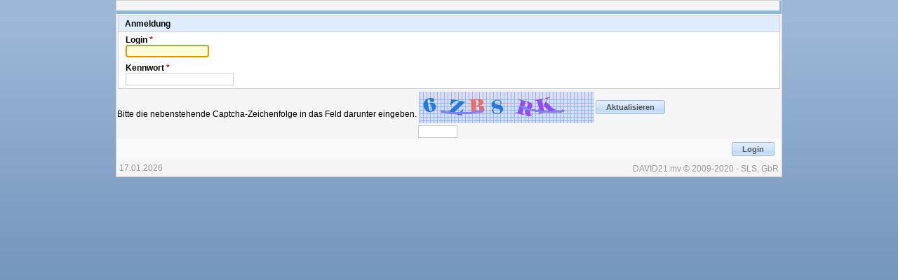

--- FILE ---
content_type: text/html
request_url: https://tsbmv.de/cl_sec_Login/cl_sec_Login.php?script_case_session=27m1ldgic0ubjdlh52obq00lr1
body_size: 17894
content:
<!DOCTYPE HTML PUBLIC "-//W3C//DTD HTML 4.01 Transitional//EN"
            "http://www.w3.org/TR/1999/REC-html401-19991224/loose.dtd">

<html DIR=''>
<HEAD>
 <TITLE>Mitgliederverwaltung - Login</TITLE>
 <META http-equiv="Content-Type" content="text/html; charset=iso-8859-15" />
 <META http-equiv="Expires" content="Fri, Jan 01 1900 00:00:00 GMT"/>
 <META http-equiv="Last-Modified" content="Sat, 17 Jan 2026 01:47:49 GMT"/>
 <META http-equiv="Cache-Control" content="no-store, no-cache, must-revalidate"/>
 <META http-equiv="Cache-Control" content="post-check=0, pre-check=0"/>
 <META http-equiv="Pragma" content="no-cache"/>
 <SCRIPT language="javascript" src="/_lib/lib/js/dynifs.js"></SCRIPT>
 <link rel="stylesheet" href="/_lib/prod/third/jquery_plugin/thickbox/thickbox.css" type="text/css" media="screen" />
 <SCRIPT type="text/javascript">
  var sc_pathToTB = '/_lib/prod/third/jquery_plugin/thickbox/';
  var sc_blockCol = 'scriptcase__NM__treeviewMenos.png';
  var sc_blockExp = 'scriptcase__NM__treeviewMais.png';
  var sc_ajaxBg = '#6e6e6e';
  var sc_ajaxBordC = '#8DA0C8 ';
  var sc_ajaxBordS = 'solid';
  var sc_ajaxBordW = '1px';
  var sc_ajaxMsgTime = 2;
  var sc_img_status_ok = '/_lib/img/scriptcase__NM__iconsuccess.png';
  var sc_img_status_err = '/_lib/img/scriptcase__NM__iconfails.png';
  var sc_css_status = 'scFormInputError';
 </SCRIPT>
 <SCRIPT type="text/javascript" src="/_lib/prod/third/jquery/js/jquery.js"></SCRIPT>
 <SCRIPT type="text/javascript" src="/_lib/prod/third/jquery_plugin/malsup-blockui/jquery.blockUI.js"></SCRIPT>
 <SCRIPT type="text/javascript" src="/_lib/prod/third/jquery_plugin/thickbox/thickbox-compressed.js"></SCRIPT>
 <SCRIPT type="text/javascript" src="/_lib/lib/js/jquery.scInput.js"></SCRIPT>
 <SCRIPT type="text/javascript" src="/_lib/lib/js/jquery.fieldSelection.js"></SCRIPT>
 <link rel="stylesheet" type="text/css" href="../_lib/css/david21mv6_blue/david21mv6_blue_form.css" />
 <link rel="stylesheet" type="text/css" href="../_lib/css/david21mv6_blue/david21mv6_blue_tab.css" />
 <link rel="stylesheet" type="text/css" href="../_lib/buttons/ScriptCase6_BlueOcean/ScriptCase6_BlueOcean.css" />

<script>
var scFocusFirstErrorField = true;
var scFocusFirstErrorName  = "";
</script>


 <form name="form_ajax_redir_1" method="post" style="display: none">
  <input type="hidden" name="nmgp_parms">
  <input type="hidden" name="nmgp_outra_jan">
  <input type="hidden" name="script_case_session" value="23nps4d8hfdio3qrbgeeeotm63">
 </form>
 <form name="form_ajax_redir_2" method="post" style="display: none">
  <input type="hidden" name="nmgp_parms">
  <input type="hidden" name="nmgp_url_saida">
  <input type="hidden" name="script_case_init">
  <input type="hidden" name="script_case_session" value="23nps4d8hfdio3qrbgeeeotm63">
 </form>

 <SCRIPT>


                // remote scripting library
                // (c) copyright 2005 modernmethod, inc
                var sajax_debug_mode = false;
                var sajax_request_type = "POST";
                var sajax_target_id = "";
                var sajax_failure_redirect = "";

                function sajax_debug(text) {
                        if (sajax_debug_mode)
                                alert(text);
                }

                 function sajax_init_object() {
                         sajax_debug("sajax_init_object() called..")

                         var A;

                        if (window.XMLHttpRequest) {
                                A = new XMLHttpRequest();
                        }
                        else {
                             var msxmlhttp = new Array(
                                    'Msxml2.XMLHTTP.5.0',
                                    'Msxml2.XMLHTTP.4.0',
                                    'Msxml2.XMLHTTP.3.0',
                                    'Msxml2.XMLHTTP',
                                    'Microsoft.XMLHTTP');
                            for (var i = 0; i < msxmlhttp.length; i++) {
                                    try {
                                            A = new ActiveXObject(msxmlhttp[i]);
                                    } catch (e) {
                                            A = null;
                                    }
                            }

                            if(!A && typeof XMLHttpRequest != "undefined")
                                    A = new XMLHttpRequest();
                        }
                        if (!A)
                                sajax_debug("Could not create connection object.");
                        return A;
                }

                var sajax_requests = new Array();

                function sajax_cancel() {
                        for (var i = 0; i < sajax_requests.length; i++)
                                sajax_requests[i].abort();
                }

                function sajax_do_call(func_name, args) {
                        var i, x, n;
                        var uri;
                        var post_data;
                        var target_id;

                        sajax_debug("in sajax_do_call().." + sajax_request_type + "/" + sajax_target_id);
                        target_id = sajax_target_id;
                        if (typeof(sajax_request_type) == "undefined" || sajax_request_type == "")
                                sajax_request_type = "GET";

                        uri = "/cl_sec_Login/cl_sec_Login.php?script_case_session=27m1ldgic0ubjdlh52obq00lr1";
                        // NM
                        if (-1 != uri.indexOf("?"))
                                uri = uri.substr(0, uri.indexOf("?"));
                        // NM
                        if (sajax_request_type == "GET") {

                                if (uri.indexOf("?") == -1)
                                        uri += "?rs=" + escape(func_name);
                                else
                                        uri += "&rs=" + escape(func_name);
                                uri += "&rst=" + escape(sajax_target_id);
                                uri += "&rsrnd=" + new Date().getTime();

                                for (i = 0; i < args.length-1; i++)
                                        uri += "&rsargs[]=" + escape(args[i]);

                                post_data = null;
                        }
                        else if (sajax_request_type == "POST") {
                                post_data = "rs=" + escape(func_name);
                                post_data += "&rst=" + escape(sajax_target_id);
                                post_data += "&rsrnd=" + new Date().getTime();

                                for (i = 0; i < args.length-1; i++)
                                        post_data = post_data + "&rsargs[]=" + escape(args[i]);
                        }
                        else {
                                alert("Illegal request type: " + sajax_request_type);
                        }

                        x = sajax_init_object();
                        if (x == null) {
                                if (sajax_failure_redirect != "") {
                                        location.href = sajax_failure_redirect;
                                        return false;
                                } else {
                                        sajax_debug("NULL sajax object for user agent:\n" + navigator.userAgent);
                                        return false;
                                }
                        } else {
                                x.open(sajax_request_type, uri, true);
                                // window.open(uri);

                                sajax_requests[sajax_requests.length] = x;

                                if (sajax_request_type == "POST") {
                                        x.setRequestHeader("Method", "POST " + uri + " HTTP/1.1");
                                        x.setRequestHeader("Content-Type", "application/x-www-form-urlencoded");
                                }

                                x.onreadystatechange = function() {
                                        if (x.readyState != 4)
                                                return;

                                        sajax_debug("received " + x.responseText);

                                        var status;
                                        var data;
                                        var txt = x.responseText.replace(/^\s*|\s*$/g,"");
                                        status = txt.charAt(0);
                                        data = txt.substring(2);

                                        if (status == "") {
                                                // let's just assume this is a pre-response bailout and let it slide for now
                                        } else if (status == "-")
                                                alert("Error: " + data);
                                        else {
                                                if (target_id != "")
                                                        document.getElementById(target_id).innerHTML = eval(data);
                                                else {
                                                        try {
                                                                var callback;
                                                                var extra_data = false;
                                                                if (typeof args[args.length-1] == "object") {
                                                                        callback = args[args.length-1].callback;
                                                                        extra_data = args[args.length-1].extra_data;
                                                                } else {
                                                                        callback = args[args.length-1];
                                                                }
                                                                callback(eval(data), extra_data);
                                                        } catch (e) {
                                                                sajax_debug("Caught error " + e + ": Could not eval " + data );

                                                                if (document.getElementById("id_fatal_error") && data.lastIndexOf('Fatal error') > -1)
                                                                {
                                                                    sc_ret_error = "<table width=20%><tr><td>" + data + "</td></tr></table>";
                                                                    document.getElementById("id_fatal_error").style.display = "";
                                                                    document.getElementById("id_fatal_error").innerHTML = sc_ret_error;
                                                                }

                                                        }
                                                }
                                        }
                                }
                        }

                        sajax_debug(func_name + " uri = " + uri + "/post = " + post_data);
                        x.send(post_data);
                        sajax_debug(func_name + " waiting..");
                        delete x;
                        return true;
                }

                

                // wrapper for ajax_cl_sec_Login_validate_login

                function x_ajax_cl_sec_Login_validate_login() {
                        sajax_do_call("ajax_cl_sec_Login_validate_login",
                                x_ajax_cl_sec_Login_validate_login.arguments);
                }

                

                // wrapper for ajax_cl_sec_Login_validate_pswd

                function x_ajax_cl_sec_Login_validate_pswd() {
                        sajax_do_call("ajax_cl_sec_Login_validate_pswd",
                                x_ajax_cl_sec_Login_validate_pswd.arguments);
                }

                

                // wrapper for ajax_cl_sec_Login_submit_form

                function x_ajax_cl_sec_Login_submit_form() {
                        sajax_do_call("ajax_cl_sec_Login_submit_form",
                                x_ajax_cl_sec_Login_submit_form.arguments);
                }

                

                // wrapper for ajax_cl_sec_Login_navigate_form

                function x_ajax_cl_sec_Login_navigate_form() {
                        sajax_do_call("ajax_cl_sec_Login_navigate_form",
                                x_ajax_cl_sec_Login_navigate_form.arguments);
                }

                
  function scCenterElement(oElem)
  {
    var $oElem    = $(oElem),
        $oWindow  = $(this),
        iElemTop  = Math.round(($oWindow.height() - $oElem.height()) / 2),
        iElemLeft = Math.round(($oWindow.width()  - $oElem.width())  / 2);

    $oElem.offset({top: iElemTop, left: iElemLeft});
  } // scCenterElement

  function scAjaxHideAutocomp(sFrameId)
  {
    if (document.getElementById("id_ac_frame_" + sFrameId))
    {
      document.getElementById("id_ac_frame_" + sFrameId).style.display = "none";
    }
  } // scAjaxHideAutocomp

  function scAjaxShowAutocomp(sFrameId)
  {
    if (document.getElementById("id_ac_frame_" + sFrameId))
    {
      document.getElementById("id_ac_frame_" + sFrameId).style.display = "";
      document.getElementById("id_ac_" + sFrameId).focus();
    }
  } // scAjaxShowAutocomp

  function scAjaxHideDebug()
  {
    if (document.getElementById("id_debug_window"))
    {
      document.getElementById("id_debug_window").style.display = "none";
      document.getElementById("id_debug_text").innerHTML = "";
    }
  } // scAjaxHideDebug

  function scAjaxShowDebug()
  {
    if (!document.getElementById("id_debug_window"))
    {
      return;
    }
    if (oResp["htmOutput"] && "" != oResp["htmOutput"])
    {
      document.getElementById("id_debug_window").style.display = "";
      document.getElementById("id_debug_text").innerHTML = scAjaxFormatDebug(oResp["htmOutput"]) + document.getElementById("id_debug_text").innerHTML;
      scCenterElement(document.getElementById("id_debug_window"));
    }
  } // scAjaxShowDebug

  function scAjaxFormatDebug(sDebugMsg)
  {
    return "<table class=\"scFormMessageTable\" style=\"margin: 1px; width: 100%\"><tr><td class=\"scFormMessageMessage\">" + scAjaxSpecCharParser(sDebugMsg) + "</td></tr></table>";
  } // scAjaxFormatDebug

  function scAjaxHideErrorDisplay(sErrorId, bForce)
  {
    if (document.getElementById("id_error_display_" + sErrorId + "_frame"))
    {
      document.getElementById("id_error_display_" + sErrorId + "_frame").style.display = "none";
      document.getElementById("id_error_display_" + sErrorId + "_text").innerHTML = "";
      if (null == bForce)
      {
          bForce = true;
      }
      if (bForce)
      {
          var $oField = $('#id_sc_field_' + sErrorId);
          if (0 < $oField.length)
          {
              $oField.removeClass(sc_css_status);
          }
      }
    }
    if (document.getElementById("id_error_display_fixed"))
    {
      document.getElementById("id_error_display_fixed").style.display = "none";
    }
  } // scAjaxHideErrorDisplay

  function scAjaxShowErrorDisplay(sErrorId, sErrorMsg)
  {
    if (oResp && oResp['redirExitInfo'])
    {
      sErrorMsg += "<br /><input type=\"button\" onClick=\"window.location='" + oResp['redirExitInfo']['action'] + "'\" value=\"Ok\">";
    }
    sErrorMsg = scAjaxErrorSql(sErrorMsg);
    if (document.getElementById("id_error_display_" + sErrorId + "_frame"))
    {
      document.getElementById("id_error_display_" + sErrorId + "_frame").style.display = "";
      document.getElementById("id_error_display_" + sErrorId + "_text").innerHTML = sErrorMsg;
      if ("table" == sErrorId)
      {
        scCenterElement(document.getElementById("id_error_display_" + sErrorId + "_frame"));
      }
      var $oField = $('#id_sc_field_' + sErrorId);
      if (0 < $oField.length)
      {
        $oField.addClass(sc_css_status);
      }
    }
    if (ajax_error_list && ajax_error_list[sErrorId] && ajax_error_list[sErrorId]["timeout"] && 0 < ajax_error_list[sErrorId]["timeout"])
    {
      setTimeout("scAjaxHideErrorDisplay('" + sErrorId + "', false)", ajax_error_list[sErrorId]["timeout"] * 1000);
    }
    /*else if ("table" == sErrorId)
    {
      document.getElementById("id_error_display_" + sErrorId + "_frame").style.left = posDispLeft + "px";
      document.getElementById("id_error_display_" + sErrorId + "_frame").style.top = posDispTop + "px";
    }*/
  } // scAjaxShowErrorDisplay

  var iErrorSqlId = 1;

  function scAjaxErrorSql(sErrorMsg)
  {
    var iTmpPos = sErrorMsg.indexOf("{SC_DB_ERROR_INI}"),
        sTmpId;
    while (-1 < iTmpPos)
    {
      sTmpId    = "sc_id_error_sql_" + iErrorSqlId;
      sErrorMsg = sErrorMsg.substr(0, iTmpPos) + "<br /><span style=\"text-decoration: underline\" onClick=\"$('#" + sTmpId + "').show(); scCenterElement(document.getElementById('" + sTmpId + "'))\">" + sErrorMsg.substr(iTmpPos + 17);
      iTmpPos   = sErrorMsg.indexOf("{SC_DB_ERROR_MID}");
      sErrorMsg = sErrorMsg.substr(0, iTmpPos) + "</span><table class=\"scFormErrorTable\" id=\"" + sTmpId + "\" style=\"display: none; position: absolute\"><tr><td>" + sErrorMsg.substr(iTmpPos + 17);
      iTmpPos   = sErrorMsg.indexOf("{SC_DB_ERROR_CLS}");
      sErrorMsg = sErrorMsg.substr(0, iTmpPos) + "<br /><br /><span onClick=\"$('#" + sTmpId + "').hide()\">" + sErrorMsg.substr(iTmpPos + 17);
      iTmpPos   = sErrorMsg.indexOf("{SC_DB_ERROR_END}");
      sErrorMsg = sErrorMsg.substr(0, iTmpPos) + "</span></td></tr></table>" + sErrorMsg.substr(iTmpPos + 17);
      iTmpPos   = sErrorMsg.indexOf("{SC_DB_ERROR_INI}");
      iErrorSqlId++;
    }
    return sErrorMsg;
  } // scAjaxErrorSql

  function scAjaxHideMessage()
  {
    if (document.getElementById("id_message_display_frame"))
    {
      document.getElementById("id_message_display_frame").style.display = "none";
      document.getElementById("id_message_display_text").innerHTML = "";
    }
  } // scAjaxHideMessage

  function scAjaxShowMessage()
  {
    if (!oResp["msgDisplay"] || !oResp["msgDisplay"]["msgText"])
    {
      return;
    }
    _scAjaxShowMessage(scMsgDefTitle, oResp["msgDisplay"]["msgText"], false, sc_ajaxMsgTime, false, "Ok", 0, 0, 0, 0, "", "", "", false, true);
  } // scAjaxShowMessage

  var scMsgDefClose = "";

  function _scAjaxShowMessage(sTitle, sMessage, bModal, iTimeout, bButton, sButton, iTop, iLeft, iWidth, iHeight, sRedir, sTarget, sParam, bClose, bBodyIcon) {
    if ("" == sMessage) {
      if (bModal) {
        scMsgDefClick = "close_modal";
      }
      else {
        scMsgDefClick = "close";
      }
      _scAjaxMessageBtnClick();
      document.getElementById("id_message_display_title").innerHTML = scMsgDefTitle;
      document.getElementById("id_message_display_text").innerHTML = "";
      document.getElementById("id_message_display_buttone").value = scMsgDefButton;
      document.getElementById("id_message_display_buttond").style.display = "none";
    }
    else {
      document.getElementById("id_message_display_title").innerHTML = scAjaxSpecCharParser(sTitle);
      document.getElementById("id_message_display_text").innerHTML = scAjaxSpecCharParser(sMessage);
      document.getElementById("id_message_display_buttone").value = sButton;
      document.getElementById("id_message_display_buttond").style.display = bButton ? "" : "none";
      document.getElementById("id_message_display_buttond").style.display = bButton ? "" : "none";
      document.getElementById("id_message_display_title_line").style.display = (bClose || "" != sTitle) ? "" : "none";
      document.getElementById("id_message_display_close_icon").style.display = bClose ? "" : "none";
      if (document.getElementById("id_message_display_body_icon")) {
        document.getElementById("id_message_display_body_icon").style.display = bBodyIcon ? "" : "none";
      }
      $("#id_message_display_content").css('width', (0 < iWidth ? iWidth + 'px' : ''));
      $("#id_message_display_content").css('height', (0 < iHeight ? iHeight + 'px' : ''));
      if (bModal) {
        iWidth = iWidth || 250;
        iHeight = iHeight || 200;
        scMsgDefClose = "close_modal";
        tb_show('', '#TB_inline?height=' + (iHeight + 6) + '&width=' + (iWidth + 4) + '&inlineId=id_message_display_frame&modal=true', '');
        if (bButton) {
          if ("" != sRedir && "" != sTarget) {
            scMsgDefClick = "redir2_modal";
            document.form_ajax_redir_2.action = sRedir;
            document.form_ajax_redir_2.target = sTarget;
            document.form_ajax_redir_2.nmgp_parms.value = sParam;
            document.form_ajax_redir_2.script_case_init.value = scMsgDefScInit;
          }
          else if ("" != sRedir && "" == sTarget) {
            scMsgDefClick = "redir1";
            document.form_ajax_redir_1.action = sRedir;
            document.form_ajax_redir_1.nmgp_parms.value = sParam;
          }
          else {
            scMsgDefClick = "close_modal";
          }
        }
        else if (null != iTimeout && 0 < iTimeout) {
          scMsgDefClick = "close_modal";
          setTimeout("_scAjaxMessageBtnClick()", iTimeout * 1000);
        }
      }
      else
      {
        scMsgDefClose = "close";
        $("#id_message_display_frame").css('top', (0 < iTop ? iTop + 'px' : ''));
        $("#id_message_display_frame").css('left', (0 < iLeft ? iLeft + 'px' : ''));
        document.getElementById("id_message_display_frame").style.display = "";
        if (0 == iTop && 0 == iLeft) {
          scCenterElement(document.getElementById("id_message_display_frame"));
        }
        if (bButton) {
          if ("" != sRedir && "" != sTarget) {
            scMsgDefClick = "redir2";
            document.form_ajax_redir_2.action = sRedir;
            document.form_ajax_redir_2.target = sTarget;
            document.form_ajax_redir_2.nmgp_parms.value = sParam;
            document.form_ajax_redir_2.script_case_init.value = scMsgDefScInit;
          }
          else if ("" != sRedir && "" == sTarget) {
            scMsgDefClick = "redir1";
            document.form_ajax_redir_1.action = sRedir;
            document.form_ajax_redir_1.nmgp_parms.value = sParam;
          }
          else {
            scMsgDefClick = "close";
          }
        }
        else if (null != iTimeout && 0 < iTimeout) {
          scMsgDefClick = "close";
          setTimeout("_scAjaxMessageBtnClick()", iTimeout * 1000);
        }
      }
    }
  } // _scAjaxShowMessage

  function _scAjaxMessageBtnClose() {
    switch (scMsgDefClose) {
      case "close":
        document.getElementById("id_message_display_frame").style.display = "none";
        break;
      case "close_modal":
        tb_remove();
        break;
    }
  } // _scAjaxMessageBtnClick

  function _scAjaxMessageBtnClick() {
    switch (scMsgDefClick) {
      case "close":
        document.getElementById("id_message_display_frame").style.display = "none";
        break;
      case "close_modal":
        tb_remove();
        break;
      case "redir1":
        document.form_ajax_redir_1.submit();
        break;
      case "redir2":
        document.form_ajax_redir_2.submit();
        document.getElementById("id_message_display_frame").style.display = "none";
        break;
      case "redir2_modal":
        document.form_ajax_redir_2.submit();
        tb_remove();
        break;
    }
  } // _scAjaxMessageBtnClick

  function scAjaxHasError()
  {
    if (!oResp["result"])
    {
      return false;
    }
    return "ERROR" == oResp["result"];
  } // scAjaxHasError

  function scAjaxIsOk()
  {
    if (!oResp["result"])
    {
      return false;
    }
    return "OK" == oResp["result"] || "SET" == oResp["result"];
  } // scAjaxIsOk

  function scAjaxIsSet()
  {
    if (!oResp["result"])
    {
      return false;
    }
    return "SET" == oResp["result"];
  } // scAjaxIsSet

  function scAjaxCalendarReload()
  {
    if (oResp["calendarReload"] && "OK" == oResp["calendarReload"])
    {
      self.parent.calendar_reload();
      self.parent.tb_remove();
    }
  } // scCalendarReload

  function scAjaxUpdateErrors(sType)
  {
    ajax_error_geral = "";
    oFieldErrors     = {};
    if (oResp["errList"])
    {
      for (iFieldErrors = 0; iFieldErrors < oResp["errList"].length; iFieldErrors++)
      {
        sTestField = oResp["errList"][iFieldErrors]["fldName"];
        if ("geral_cl_sec_Login" == sTestField)
        {
          if (ajax_error_geral != '') { ajax_error_geral += '<br>';}
          ajax_error_geral += scAjaxSpecCharParser(oResp["errList"][iFieldErrors]["msgText"]);
        }
        else
        {
          if (scFocusFirstErrorField && '' == scFocusFirstErrorName)
          {
            scFocusFirstErrorName = sTestField;
          }
          if (oResp["errList"][iFieldErrors]["numLinha"])
          {
            sTestField += oResp["errList"][iFieldErrors]["numLinha"];
          }
          if (!oFieldErrors[sTestField])
          {
            oFieldErrors[sTestField] = new Array();
          }
          oFieldErrors[sTestField][oFieldErrors[sTestField].length] = scAjaxSpecCharParser(oResp["errList"][iFieldErrors]["msgText"]);
        }
      }
    }
    for (iUpdateErrors = 0; iUpdateErrors < ajax_field_list.length; iUpdateErrors++)
    {
      sTestField = ajax_field_list[iUpdateErrors];
      if (oFieldErrors[sTestField])
      {
        ajax_error_list[sTestField][sType] = oFieldErrors[sTestField];
      }
    }
  } // scAjaxUpdateErrors

  function scAjaxUpdateFieldErrors(sField, sType)
  {
    aFieldErrors = new Array();
    if (oResp["errList"])
    {
      iErrorPos  = 0;
      for (iFieldErrors = 0; iFieldErrors < oResp["errList"].length; iFieldErrors++)
      {
        sTestField = oResp["errList"][iFieldErrors]["fldName"];
        if (oResp["errList"][iFieldErrors]["numLinha"])
        {
          sTestField += oResp["errList"][iFieldErrors]["numLinha"];
        }
        if (sField == sTestField)
        {
          aFieldErrors[iErrorPos] = scAjaxSpecCharParser(oResp["errList"][iFieldErrors]["msgText"]);
          iErrorPos++;
        }
      }
    }
    ajax_error_list[sField][sType] = aFieldErrors;
  } // scAjaxUpdateFieldErrors

  function scAjaxListErrors(bLabel)
  {
    bFirst        = false;
    sAppErrorText = "";
    if ("" != ajax_error_geral)
    {
      bFirst         = true;
      sAppErrorText += ajax_error_geral;
    }
    for (iFieldList = 0; iFieldList < ajax_field_list.length; iFieldList++)
    {
      sFieldError = scAjaxListFieldErrors(ajax_field_list[iFieldList], bLabel);
      if ("" != sFieldError)
      {
        if (bFirst)
        {
          bFirst         = false
          sAppErrorText += "<hr size=\"1\" width=\"80%\" />";
        }
        sAppErrorText += sFieldError;
      }
    }
    return sAppErrorText;
  } // scAjaxListErrors

  function scAjaxListFieldErrors(sField, bLabel)
  {
    sErrorText = "";
    for (iErrorType = 0; iErrorType < ajax_error_type.length; iErrorType++)
    {
      if (ajax_error_list[sField])
      {
        for (iListErrors = 0; iListErrors < ajax_error_list[sField][ajax_error_type[iErrorType]].length; iListErrors++)
        {
          if (bLabel)
          {
            sErrorText += ajax_error_list[sField]["label"] + ": ";
          }
          sErrorText += ajax_error_list[sField][ajax_error_type[iErrorType]][iListErrors] + "<br />";
        }
      }
    }
    return sErrorText;
  } // scAjaxListFieldErrors

  function scAjaxSetFields()
  {
    if (!oResp["fldList"])
    {
      return true;
    }
    for (iSetFields = 0; iSetFields < oResp["fldList"].length; iSetFields++)
    {
      var sFieldName = oResp["fldList"][iSetFields]["fldName"];
      var sFieldType = oResp["fldList"][iSetFields]["fldType"];
      if (oResp["fldList"][iSetFields]["valList"])
      {
        var oFieldValues = oResp["fldList"][iSetFields]["valList"];
        if (0 == oFieldValues.length)
        {
          oFieldValues = null;
        }
      }
      else
      {
        var oFieldValues = null;
      }
      if (oResp["fldList"][iSetFields]["optList"])
      {
        var oFieldOptions = oResp["fldList"][iSetFields]["optList"];
      }
      else
      {
        var oFieldOptions = null;
      }
/*
      if ("_autocomp" == sFieldName.substr(sFieldName.length - 9) &&
          iSetFields > 0 &&
          sFieldName.substr(0, sFieldName.length - 9) == oResp["fldList"][iSetFields - 1]["fldName"] &&
          document.getElementById("div_ac_lab_" + sFieldName.substr(0, sFieldName.length - 9)) &&
          oFieldValues[0]['value'])
      {
          document.getElementById("div_ac_lab_" + sFieldName.substr(0, sFieldName.length - 9)).innerHTML = oFieldValues[0]['value'];
      }
*/
      if ("_autocomp" == sFieldName.substr(sFieldName.length - 9) &&
          iSetFields > 0 &&
          sFieldName.substr(0, sFieldName.length - 9) == oResp["fldList"][iSetFields - 1]["fldName"] &&
          document.getElementById("div_ac_lab_" + sFieldName.substr(0, sFieldName.length - 9)))
      {
          sLabel_auto_Comp = (oFieldValues[0]['value']) ? oFieldValues[0]['value'] : "";
          document.getElementById("div_ac_lab_" + sFieldName.substr(0, sFieldName.length - 9)).innerHTML = sLabel_auto_Comp;
      }


      if (oResp["fldList"][iSetFields]["colNum"])
      {
        var iColNum = oResp["fldList"][iSetFields]["colNum"];
      }
      else
      {
        var iColNum = 1;
      }
      if (oResp["fldList"][iSetFields]["htmComp"])
      {
        var sHtmComp = oResp["fldList"][iSetFields]["htmComp"];
        sHtmComp     = sHtmComp.replace(/__AD__/gi, '"');
        sHtmComp     = sHtmComp.replace(/__AS__/gi, "'");
      }
      else
      {
        var sHtmComp = null;
      }
      if (oResp["fldList"][iSetFields]["imgFile"])
      {
        var sImgFile = oResp["fldList"][iSetFields]["imgFile"];
      }
      else
      {
        var sImgFile = "";
      }
      if (oResp["fldList"][iSetFields]["imgOrig"])
      {
        var sImgOrig = oResp["fldList"][iSetFields]["imgOrig"];
      }
      else
      {
        var sImgOrig = "";
      }
      if (oResp["fldList"][iSetFields]["keepImg"])
      {
        var sKeepImg = oResp["fldList"][iSetFields]["keepImg"];
      }
      else
      {
        var sKeepImg = "N";
      }
      if (oResp["fldList"][iSetFields]["imgLink"])
      {
        var sImgLink = oResp["fldList"][iSetFields]["imgLink"];
      }
      else
      {
        var sImgLink = null;
      }
      if (oResp["fldList"][iSetFields]["docLink"])
      {
        var sDocLink = oResp["fldList"][iSetFields]["docLink"];
      }
      else
      {
        var sDocLink = "";
      }
      if (oResp["fldList"][iSetFields]["docIcon"])
      {
        var sDocIcon = oResp["fldList"][iSetFields]["docIcon"];
      }
      else
      {
        var sDocIcon = "";
      }
      if (oResp["fldList"][iSetFields]["optComp"])
      {
        var sOptComp = oResp["fldList"][iSetFields]["optComp"];
      }
      else
      {
        var sOptComp = "";
      }
      if (oResp["fldList"][iSetFields]["optClass"])
      {
        var sOptClass = oResp["fldList"][iSetFields]["optClass"];
      }
      else
      {
        var sOptClass = "";
      }
      if (oResp["fldList"][iSetFields]["optMulti"])
      {
        var sOptMulti = oResp["fldList"][iSetFields]["optMulti"];
      }
      else
      {
        var sOptMulti = "";
      }
      if (oResp["fldList"][iSetFields]["imgHtml"])
      {
        var sImgHtml = oResp["fldList"][iSetFields]["imgHtml"];
      }
      else
      {
        var sImgHtml = "";
      }
      if (oResp["fldList"][iSetFields]["updInnerHtml"])
      {
        var sInnerHtml = scAjaxSpecCharParser(oResp["fldList"][iSetFields]["updInnerHtml"]);
      }
      else
      {
        var sInnerHtml = null;
      }
      if (oResp["fldList"][iSetFields]["lookupCons"])
      {
        var sLookupCons = scAjaxSpecCharParser(oResp["fldList"][iSetFields]["lookupCons"]);
      }
      else
      {
        var sLookupCons = "";
      }
      if (oResp["clearUpload"])
      {
        var sClearUpload = scAjaxSpecCharParser(oResp["clearUpload"]);
      }
      else
      {
        var sClearUpload = "N";
      }
      if ("checkbox" == sFieldType)
      {
        scAjaxSetFieldCheckbox(sFieldName, oFieldValues, oFieldOptions, iColNum, sHtmComp, sInnerHtml, sOptComp, sOptClass, sOptMulti);
      }
      else if ("duplosel" == sFieldType)
      {
        scAjaxSetFieldDuplosel(sFieldName, oFieldValues, oFieldOptions);
      }
      else if ("imagem" == sFieldType)
      {
        scAjaxSetFieldImage(sFieldName, oFieldValues, sImgFile, sImgOrig, sImgLink, sKeepImg);
      }
      else if ("documento" == sFieldType)
      {
        scAjaxSetFieldDocument(sFieldName, oFieldValues, sDocLink, sDocIcon, sClearUpload);
      }
      else if ("label" == sFieldType)
      {
        scAjaxSetFieldLabel(sFieldName, oFieldValues, oFieldOptions, sLookupCons);
      }
      else if ("radio" == sFieldType)
      {
        scAjaxSetFieldRadio(sFieldName, oFieldValues, oFieldOptions, iColNum, sHtmComp, sOptComp);
      }
      else if ("select" == sFieldType)
      {
        scAjaxSetFieldSelect(sFieldName, oFieldValues, oFieldOptions);
      }
      else if ("text" == sFieldType)
      {
        scAjaxSetFieldText(sFieldName, oFieldValues, sLookupCons);
      }
      else if ("editor_html" == sFieldType)
      {
        scAjaxSetFieldEditorHtml(sFieldName, oFieldValues);
      }
      else if ("imagehtml" == sFieldType)
      {
        scAjaxSetFieldImageHtml(sFieldName, oFieldValues, sImgHtml);
      }
      else if ("innerhtml" == sFieldType)
      {
        scAjaxSetFieldInnerHtml(sFieldName, oFieldValues);
      }
      scAjaxUpdateHeaderFooter(sFieldName, oFieldValues);
    }
  } // scAjaxSetFields

  function scAjaxUpdateHeaderFooter(sFieldName, oFieldValues)
  {
    if (self.updateHeaderFooter)
    {
      if (null == oFieldValues)
      {
        sNewValue = '';
      }
      else if (oFieldValues[0]["label"])
      {
        sNewValue = oFieldValues[0]["label"];
      }
      else
      {
        sNewValue = oFieldValues[0]["value"];
      }
      updateHeaderFooter(sFieldName, scAjaxSpecCharParser(sNewValue));
    }
  } // scAjaxUpdateHeaderFooter

  function scAjaxSetFieldText(sFieldName, oFieldValues, sLookupCons)
  {
    if (document.F1.elements[sFieldName])
    {
//      document.F1.elements[sFieldName].value = scAjaxSpecCharParser(oFieldValues[0]['value']);
        Temp_text = scAjaxProtectBreakLine(oFieldValues[0]['value']);
        Temp_text = scAjaxSpecCharParser(Temp_text);
        document.F1.elements[sFieldName].value = scAjaxReturnBreakLine(Temp_text);
    }
    if (document.getElementById("id_lookup_" + sFieldName))
    {
      document.getElementById("id_lookup_" + sFieldName).innerHTML = sLookupCons;
    }
    if (oFieldValues[0]['label'])
    {
      scAjaxSetReadonlyArrayValue(sFieldName, oFieldValues);
    }
    else
    {
      oFieldValues[0]['value'] = scAjaxBreakLine(oFieldValues[0]['value']);
      scAjaxSetReadonlyValue(sFieldName, scAjaxSpecCharParser(oFieldValues[0]['value']));
    }
  } // scAjaxSetFieldText

  function scAjaxSetFieldSelect(sFieldName, oFieldValues, oFieldOptions)
  {
    sFieldNameHtml = sFieldName;
    if (!document.F1.elements[sFieldName] && !document.F1.elements[sFieldName + "[]"])
    {
      return;
    }
    if (!document.F1.elements[sFieldName] && document.F1.elements[sFieldName + "[]"])
    {
      sFieldNameHtml += "[]";
    }
    if ("hidden" == document.F1.elements[sFieldNameHtml].type)
    {
      scAjaxSetFieldText(sFieldNameHtml, oFieldValues);
      return;
    }
    if (null != oFieldOptions)
    {
      if ("<select" != oFieldOptions.substr(0, 7))
      {
        var $oField = $("#id_sc_field_" + sFieldName);
        if (0 < $oField.length)
        {
          $oField.html(oFieldOptions);
        }
        else
        {
          document.getElementById("idAjaxSelect_" + sFieldName).innerHTML = oFieldOptions;
        }
      }
      else
      {
        document.getElementById("idAjaxSelect_" + sFieldName).innerHTML = oFieldOptions;
      }
    }
    var aValues = new Array();
    if (null != oFieldValues)
    {
      for (iFieldSelect = 0; iFieldSelect < oFieldValues.length; iFieldSelect++)
      {
        aValues[iFieldSelect] = scAjaxSpecCharParser(oFieldValues[iFieldSelect]["value"]);
      }
    }
    var oFormField = document.F1.elements[sFieldNameHtml];
    for (iFieldSelect = 0; iFieldSelect < oFormField.length; iFieldSelect++)
    {
      if (scAjaxInArray(oFormField.options[iFieldSelect].value, aValues))
      {
        oFormField.options[iFieldSelect].selected = true;
      }
      else
      {
        oFormField.options[iFieldSelect].selected = false;
      }
    }
    scAjaxSetReadonlyArrayValue(sFieldName, oFieldValues, "<br />");
  } // scAjaxSetFieldSelect

  function scAjaxSetFieldDuplosel(sFieldName, oFieldValues, oFieldOptions)
  {
    var sFieldNameOrig = sFieldName + "_orig";
    var sFieldNameDest = sFieldName + "_dest";
    var oFormFieldOrig = document.F1.elements[sFieldNameOrig];
    var oFormFieldDest = document.F1.elements[sFieldNameDest];
    if (null != oFieldOptions)
    {
      scAjaxClearSelect(sFieldNameOrig);
      for (iFieldSelect = 0; iFieldSelect < oFieldOptions.length; iFieldSelect++)
      {
        oFormFieldOrig.options[iFieldSelect] = new Option(scAjaxSpecCharParser(oFieldOptions[iFieldSelect]["label"]), scAjaxSpecCharParser(oFieldOptions[iFieldSelect]["value"]));
      }
    }
    while (oFormFieldDest.length > 0)
    {
      oFormFieldDest.options[0] = null;
    }
    var aValues = new Array();
    if (null != oFieldValues)
    {
      for (iFieldSelect = 0; iFieldSelect < oFieldValues.length; iFieldSelect++)
      {
        sNewOptionLabel = oFieldValues[iFieldSelect]["label"] ? scAjaxSpecCharParser(oFieldValues[iFieldSelect]["label"]) : scAjaxSpecCharParser(oFieldValues[iFieldSelect]["value"]);
        sNewOptionValue = scAjaxSpecCharParser(oFieldValues[iFieldSelect]["value"]);
        if (sNewOptionValue.substr(0, 8) == "@NMorder")
        {
           sNewOptionValue                      = sNewOptionValue.substr(8);
           oFormFieldDest.options[iFieldSelect] = new Option(scAjaxSpecCharParser(sNewOptionLabel), sNewOptionValue);
           sNewOptionValue                      = sNewOptionValue.substr(1);
           aValues[iFieldSelect]                = sNewOptionValue;
        }
        else
        {
           aValues[iFieldSelect]                = sNewOptionValue;
           oFormFieldDest.options[iFieldSelect] = new Option(scAjaxSpecCharParser(sNewOptionLabel), sNewOptionValue);
        }
      }
    }
    for (iFieldSelect = 0; iFieldSelect < oFormFieldOrig.length; iFieldSelect++)
    {
      oFormFieldOrig.options[iFieldSelect].selected = false;
      if (scAjaxInArray(oFormFieldOrig.options[iFieldSelect].value, aValues))
      {
        oFormFieldOrig.options[iFieldSelect].disabled    = true;
        oFormFieldOrig.options[iFieldSelect].style.color = "#A0A0A0";
      }
      else
      {
        oFormFieldOrig.options[iFieldSelect].disabled = false;
      }
    }
    scAjaxSetReadonlyArrayValue(sFieldName, oFieldValues, "<br />");
  } // scAjaxSetFieldDuplosel

  function scAjaxSetFieldCheckbox(sFieldName, oFieldValues, oFieldOptions, iColNum, sHtmComp, sInnerHtml, sOptComp, sOptClass, sOptMulti)
  {
    if (document.getElementById("idAjaxCheckbox_" + sFieldName) && null != sInnerHtml)
    {
      document.getElementById("idAjaxCheckbox_" + sFieldName).innerHTML = sInnerHtml;
      return;
    }
    if (document.F1.elements[sFieldName] && "hidden" == document.F1.elements[sFieldName].type)
    {
      scAjaxSetFieldText(sFieldName, oFieldValues);
      return;
    }
    if (null != oFieldOptions && "" != oFieldOptions)
    {
      scAjaxClearCheckbox(sFieldName);
      scAjaxRecreateOptions("Checkbox", "checkbox", sFieldName, oFieldValues, oFieldOptions, iColNum, sHtmComp, sOptComp, sOptClass, sOptMulti);
    }
    else
    {
      scAjaxSetCheckboxOptions(sFieldName, oFieldValues);
    }
    scAjaxSetReadonlyArrayValue(sFieldName, oFieldValues, "<br />");
  } // scAjaxSetFieldCheckbox

  function scAjaxSetFieldRadio(sFieldName, oFieldValues, oFieldOptions, iColNum, sHtmComp, sOptComp)
  {
    if (document.F1.elements[sFieldName] && "hidden" == document.F1.elements[sFieldName].type)
    {
      scAjaxSetFieldText(sFieldName, oFieldValues);
      return;
    }
    if (null != oFieldOptions && "" != oFieldOptions)
    {
      scAjaxClearRadio(sFieldName);
      scAjaxRecreateOptions("Radio", "radio", sFieldName, oFieldValues, oFieldOptions, iColNum, sHtmComp, sOptComp, "", "");
    }
    else
    {
      scAjaxSetRadioOptions(sFieldName, oFieldValues);
    }
    scAjaxSetReadonlyArrayValue(sFieldName, oFieldValues, "<br />");
  } // scAjaxSetFieldRadio

  function scAjaxSetFieldLabel(sFieldName, oFieldValues, oFieldOptions, sLookupCons)
  {
    sFieldValue = oFieldValues[0]["value"];
    sFieldLabel = oFieldValues[0]["value"];
    sFieldLabel = scAjaxBreakLine(sFieldLabel);
    if (null != oFieldOptions)
    {
      for (iRecreate = 0; iRecreate < oFieldOptions.length; iRecreate++)
      {
        sOptText  = scAjaxSpecCharParser(oFieldOptions[iRecreate]["value"]);
        sOptValue = scAjaxSpecCharParser(oFieldOptions[iRecreate]["label"]);
        if (sFieldValue == sOptText)
        {
          sFieldLabel = sOptValue;
        }
      }
    }
    if (document.getElementById("id_ajax_label_" + sFieldName))
    {
      document.getElementById("id_ajax_label_" + sFieldName).innerHTML = scAjaxSpecCharParser(sFieldLabel);
    }
    if (document.F1.elements[sFieldName])
    {
//      document.F1.elements[sFieldName].value = scAjaxSpecCharParser(sFieldValue);
        Temp_text = scAjaxProtectBreakLine(sFieldValue);
        Temp_text = scAjaxSpecCharParser(Temp_text);
        document.F1.elements[sFieldName].value = scAjaxReturnBreakLine(Temp_text);

    }
    if (document.getElementById("id_lookup_" + sFieldName))
    {
      document.getElementById("id_lookup_" + sFieldName).innerHTML = sLookupCons;
    }
    scAjaxSetReadonlyValue(sFieldName, scAjaxSpecCharParser(sFieldLabel));
  } // scAjaxSetFieldLabel

  function scAjaxSetFieldImage(sFieldName, oFieldValues, sImgFile, sImgOrig, sImgLink, sKeepImg)
  {
    if (!document.F1.elements[sFieldName])
    {
      return;
    }
    if ("N" == sKeepImg && document.getElementById("id_ajax_img_"  + sFieldName))
    {
      document.getElementById("id_ajax_img_"  + sFieldName).src           = scAjaxSpecCharParser(sImgFile);
      document.getElementById("id_ajax_img_"  + sFieldName).style.display = ("" == sImgFile) ? "none" : "";
    }
    if (document.getElementById("id_ajax_link_" + sFieldName) && null != sImgLink)
    {
      document.getElementById("id_ajax_link_" + sFieldName).innerHTML = oFieldValues[0]["value"];
      document.getElementById("id_ajax_link_" + sFieldName).href      = scAjaxSpecCharParser(sImgLink);
    }
    if (document.getElementById("chk_ajax_img_" + sFieldName))
    {
      document.getElementById("chk_ajax_img_" + sFieldName).style.display = ("" == oFieldValues[0]["value"]) ? "none" : "";
    }
    if ("" == oFieldValues[0]["value"] && document.F1.elements[sFieldName + "_limpa"])
    {
      document.F1.elements[sFieldName + "_limpa"].checked = false;
    }
    if ("N" == sKeepImg && document.getElementById("txt_ajax_img_" + sFieldName))
    {
      document.getElementById("txt_ajax_img_" + sFieldName).innerHTML     = oFieldValues[0]["value"];
      document.getElementById("txt_ajax_img_" + sFieldName).style.display = ("" == oFieldValues[0]["value"]) ? "none" : "";
    }
    if ("" != sImgOrig)
    {
      eval("if (var_ajax_img_" + sFieldName + ") var_ajax_img_" + sFieldName + " = '" + sImgOrig + "';");
      if (document.F1.elements["temp_out1_" + sFieldName])
      {
        document.F1.elements["temp_out_" + sFieldName].value = sImgFile;
        document.F1.elements["temp_out1_" + sFieldName].value = sImgOrig;
      }
      else if (document.F1.elements["temp_out_" + sFieldName])
      {
        document.F1.elements["temp_out_" + sFieldName].value = sImgOrig;
      }
    }
    if ("" != oFieldValues[0]["value"])
    {
      if (document.F1.elements[sFieldName + "_salva"]) document.F1.elements[sFieldName + "_salva"].value = oFieldValues[0]["value"];
    }
    scAjaxSetReadonlyValue(sFieldName, scAjaxSpecCharParser(oFieldValues[0]["value"]));
  } // scAjaxSetFieldImage

  function scAjaxSetFieldDocument(sFieldName, oFieldValues, sDocLink, sDocIcon, sClearUpload)
  {
    if (!document.F1.elements[sFieldName])
    {
      return;
    }
    document.getElementById("id_ajax_doc_"  + sFieldName).innerHTML = scAjaxSpecCharParser(sDocLink);
    if (document.getElementById("id_ajax_doc_icon_"  + sFieldName))
    {
      document.getElementById("id_ajax_doc_icon_"  + sFieldName).src = scAjaxSpecCharParser(sDocIcon);
    }
    if ("" == oFieldValues[0]["value"])
    {
      document.getElementById("chk_ajax_img_" + sFieldName).style.display = "none";
      document.getElementById("id_ajax_doc_" + sFieldName).style.display = "none";
    }
    else
    {
      document.getElementById("chk_ajax_img_" + sFieldName).style.display = "";
      document.getElementById("id_ajax_doc_" + sFieldName).style.display = "";
    }
    if ("" == oFieldValues[0]["value"] && document.F1.elements[sFieldName + "_limpa"])
    {
      document.F1.elements[sFieldName + "_limpa"].checked = false;
    }
    if ("S" == sClearUpload && document.F1.elements[sFieldName + "_ul_name"])
    {
      document.F1.elements[sFieldName + "_ul_name"].value = "";
    }
    scAjaxSetReadonlyValue(sFieldName, scAjaxSpecCharParser(oFieldValues[0]["value"]));
  } // scAjaxSetFieldDocument

  function scAjaxSetFieldInnerHtml(sFieldName, oFieldValues)
  {
    if (document.getElementById(sFieldName))
    {
      document.getElementById(sFieldName).innerHTML = scAjaxSpecCharParser(oFieldValues[0]["value"]);
    }
  } // scAjaxSetFieldInnerHtml

  function scAjaxSetFieldEditorHtml(sFieldName, oFieldValues)
  {
    if (!document.F1.elements[sFieldName])
    {
      return;
    }
    var oFormField = tinyMCE.getInstanceById(sFieldName);
    oFormField.setContent(scAjaxSpecCharParser(oFieldValues[0]["value"]));
    scAjaxSetReadonlyValue(sFieldName, scAjaxSpecCharParser(oFieldValues[0]["value"]));
  } // scAjaxSetFieldEditorHtml

  function scAjaxSetFieldImageHtml(sFieldName, oFieldValues, sImgHtml)
  {
    if (document.getElementById("id_imghtml_" + sFieldName))
    {
      document.getElementById("id_imghtml_" + sFieldName).innerHTML = scAjaxSpecCharParser(sImgHtml);
    }
  } // scAjaxSetFieldEditorHtml

  function scAjaxSetCheckboxOptions(sFieldName, oFieldValues)
  {
    if (!document.F1.elements[sFieldName] && !document.F1.elements[sFieldName + "[]"] && !document.F1.elements[sFieldName + "[0]"])
    {
      return;
    }
    var aValues    = new Array();
    if (null != oFieldValues)
    {
      for (iFieldSelect = 0; iFieldSelect < oFieldValues.length; iFieldSelect++)
      {
        aValues[iFieldSelect] = scAjaxSpecCharParser(oFieldValues[iFieldSelect]["value"]);
      }
    }
    if (document.F1.elements[sFieldName + "[]"])
    {
      var oFormField = document.F1.elements[sFieldName + "[]"];
      if (oFormField.length)
      {
        for (iFieldCheckbox = 0; iFieldCheckbox < oFormField.length; iFieldCheckbox++)
        {
          if (scAjaxInArray(oFormField[iFieldCheckbox].value, aValues))
          {
            oFormField[iFieldCheckbox].checked = true;
          }
          else
          {
            oFormField[iFieldCheckbox].checked = false;
          }
        }
      }
      else
      {
        if (scAjaxInArray(oFormField.value, aValues))
        {
          oFormField.checked = true;
        }
        else
        {
          oFormField.checked = false;
        }
      }
    }
    else if (document.F1.elements[sFieldName + "[0]"])
    {
      for (iFieldCheckbox = 0; iFieldCheckbox < document.F1.elements.length; iFieldCheckbox++)
      {
        oFormElement = document.F1.elements[iFieldCheckbox];
        if (sFieldName + "[" == oFormElement.name.substr(0, sFieldName.length + 1) && scAjaxInArray(oFormElement.value, aValues))
        {
          oFormElement.checked = true;
        }
        else if (sFieldName + "[" == oFormElement.name.substr(0, sFieldName.length + 1))
        {
          oFormElement.checked = false;
        }
      }
    }
    else
    {
      oFormElement = document.F1.elements[sFieldName];
      if (scAjaxInArray(oFormElement.value, aValues))
      {
        oFormElement.checked = true;
      }
      else
      {
        oFormElement.checked = false;
      }
    }
  } // scAjaxSetCheckboxOptions

  function scAjaxSetRadioOptions(sFieldName, oFieldValues)
  {
    if (!document.F1.elements[sFieldName])
    {
      return;
    }
    var oFormField = document.F1.elements[sFieldName];
    var aValues    = new Array();
    if (null != oFieldValues)
    {
      for (iFieldSelect = 0; iFieldSelect < oFieldValues.length; iFieldSelect++)
      {
        aValues[iFieldSelect] = scAjaxSpecCharParser(oFieldValues[iFieldSelect]["value"]);
      }
    }
    for (iFieldRadio = 0; iFieldRadio < oFormField.length; iFieldRadio++)
    {
      if (scAjaxInArray(oFormField[iFieldRadio].value, aValues))
      {
        oFormField[iFieldRadio].checked = true;
      }
    }
  } // scAjaxSetRadioOptions

  function scAjaxSetReadonlyValue(sFieldName, sFieldValue)
  {
    if (document.getElementById("id_read_on_" + sFieldName))
    {
      document.getElementById("id_read_on_" + sFieldName).innerHTML = sFieldValue;
    }
  } // scAjaxSetReadonlyValue

  function scAjaxSetReadonlyArrayValue(sFieldName, oFieldValues, sDelim)
  {
    if (null == oFieldValues)
    {
      return;
    }
    if (null == sDelim)
    {
      sDelim = " ";
    }
    sReadLabel = "";
    for (iReadArray = 0; iReadArray < oFieldValues.length; iReadArray++)
    {
      if (oFieldValues[iReadArray]["label"])
      {
        if ("" != sReadLabel)
        {
          sReadLabel += sDelim;
        }
        sReadLabel += oFieldValues[iReadArray]["label"];
      }
      else if (oFieldValues[iReadArray]["value"])
      {
        if ("" != sReadLabel)
        {
          sReadLabel += sDelim;
        }
        sReadLabel += oFieldValues[iReadArray]["value"];
      }
    }
    scAjaxSetReadonlyValue(sFieldName, scAjaxSpecCharParser(sReadLabel));
  } // scAjaxSetReadonlyArrayValue

  function scAjaxGetFieldValue(sFieldGet)
  {
    sValue = "";
    if (!oResp["fldList"])
    {
      return sValue;
    }
    for (iFieldValue = 0; iFieldValue < oResp["fldList"].length; iFieldValue++)
    {
      var sFieldName  = oResp["fldList"][iFieldValue]["fldName"];
      if (oResp["fldList"][iFieldValue]["valList"])
      {
        var oFieldValues = oResp["fldList"][iFieldValue]["valList"];
        if (0 == oFieldValues.length)
        {
          oFieldValues = null;
        }
      }
      else
      {
        var oFieldValues = null;
      }
      if (sFieldGet == sFieldName && null != oFieldValues)
      {
        if (1 == oFieldValues.length)
        {
          sValue = scAjaxSpecCharParser(oFieldValues[0]["value"]);
        }
        else
        {
          sValue = new Array();
          for (jFieldValue = 0; jFieldValue < oFieldValues.length; jFieldValue++)
          {
            sValue[jFieldValue] = scAjaxSpecCharParser(oFieldValues[jFieldValue]["value"]);
          }
        }
      }
    }
    return sValue;
  } // scAjaxGetFieldValue

  function scAjaxGetKeyValue(sFieldGet)
  {
    sValue = "";
    if (!oResp["fldList"])
    {
      return sValue;
    }
    for (iKeyValue = 0; iKeyValue < oResp["fldList"].length; iKeyValue++)
    {
      var sFieldName = oResp["fldList"][iKeyValue]["fldName"];
      if (sFieldGet == sFieldName)
      {
        if (oResp["fldList"][iKeyValue]["keyVal"])
        {
          return scAjaxSpecCharParser(oResp["fldList"][iKeyValue]["keyVal"]);
        }
        else
        {
          return scAjaxGetFieldValue(sFieldGet);
        }
      }
    }
    return sValue;
  } // scAjaxGetKeyValue

  function scAjaxGetLineNumber()
  {
    sLineNumber = "";
    if (oResp["errList"])
    {
      for (iLineNumber = 0; iLineNumber < oResp["errList"].length; iLineNumber++)
      {
        if (oResp["errList"][iLineNumber]["numLinha"])
        {
          sLineNumber = oResp["errList"][iLineNumber]["numLinha"];
        }
      }
      return sLineNumber;
    }
    if (oResp["fldList"])
    {
      return oResp["fldList"][0]["numLinha"];
    }
    if (oResp["msgDisplay"])
    {
      return oResp["msgDisplay"]["numLinha"];
    }
    return sLineNumber;
  } // scAjaxGetLineNumber

  function scAjaxFieldExists(sFieldGet)
  {
    bExists = false;
    if (!oResp["fldList"])
    {
      return bExists;
    }
    for (iFieldValue = 0; iFieldValue < oResp["fldList"].length; iFieldValue++)
    {
      var sFieldName  = oResp["fldList"][iFieldValue]["fldName"];
      if (oResp["fldList"][iFieldValue]["valList"])
      {
        var oFieldValues = oResp["fldList"][iFieldValue]["valList"];
        if (0 == oFieldValues.length)
        {
          oFieldValues = null;
        }
      }
      else
      {
        var oFieldValues = null;
      }
      if (sFieldGet == sFieldName && null != oFieldValues)
      {
        bExists = true;
      }
    }
    return bExists;
  } // scAjaxFieldExists

  function scAjaxGetFieldText(sFieldName)
  {
    $oHidden = $("input[name=" + sFieldName + "]");
    if ($oHidden.length)
    {
      for (var i = 0; i < $oHidden.length; i++)
      {
        if ("hidden" == $oHidden[i].type && $oHidden[i].form && $oHidden[i].form.name && "F1" == $oHidden[i].form.name)
        {
          return $oHidden[i].value.replace(/[+]/g, "__NM_PLUS__");
        }
      }
    }
    $oField = $("#id_sc_field_" + sFieldName);
    if ($oField.length && "select" != $oField[0].type.substr(0, 6))
    {
      return $oField.val().replace(/[+]/g, "__NM_PLUS__");
    }
    else if (document.F1.elements[sFieldName])
    {
      return document.F1.elements[sFieldName].value.replace(/[+]/g, "__NM_PLUS__");
    }
    else
    {
      return '';
    }
  } // scAjaxGetFieldText

  function scAjaxGetFieldHidden(sFieldName)
  {
    for( i= 0; i < document.F1.elements.length; i++)
    {
       if (document.F1.elements[i].name == sFieldName)
       {
          return document.F1.elements[i].value.replace(/[+]/g, "__NM_PLUS__");
       }
    }
//    return document.F1.elements[sFieldName].value.replace(/[+]/g, "__NM_PLUS__");
  } // scAjaxGetFieldHidden

  function scAjaxGetFieldSelect(sFieldName)
  {
    sFieldNameHtml = sFieldName;
    if (!document.F1.elements[sFieldName] && !document.F1.elements[sFieldName + "[]"])
    {
      return "";
    }
    if (!document.F1.elements[sFieldName] && document.F1.elements[sFieldName + "[]"])
    {
      sFieldNameHtml += "[]";
    }
    if ("hidden" == document.F1.elements[sFieldNameHtml].type)
    {
      return scAjaxGetFieldHidden(sFieldNameHtml);
    }
    var oFormField = document.F1.elements[sFieldNameHtml];
    var iSelected  = oFormField.selectedIndex;
    if (-1 < iSelected)
    {
      return oFormField.options[iSelected].value.replace(/[+]/g, "__NM_PLUS__");
    }
    else
    {
      return "";
    }
  } // scAjaxGetFieldSelect

  function scAjaxGetFieldSelectMult(sFieldName, sFieldDelim)
  {
    sFieldNameHtml = sFieldName;
    if (!document.F1.elements[sFieldName] && document.F1.elements[sFieldName + "[]"])
    {
      sFieldNameHtml += "[]";
    }
    if ("hidden" == document.F1.elements[sFieldNameHtml].type)
    {
      return scAjaxGetFieldHidden(sFieldNameHtml);
    }
    var oFormField = document.F1.elements[sFieldNameHtml];
    var sFieldVals = "";
    for (iFieldSelect = 0; iFieldSelect < oFormField.length; iFieldSelect++)
    {
      if (oFormField[iFieldSelect].selected)
      {
        if ("" != sFieldVals)
        {
          sFieldVals += sFieldDelim;
        }
        sFieldVals += oFormField[iFieldSelect].value.replace(/[+]/g, "__NM_PLUS__");
      }
    }
    return sFieldVals;
  } // scAjaxGetFieldSelectMult

  function scAjaxGetFieldCheckbox(sFieldName, sDelim)
  {
    var aValues = new Array();
    var sValue  = "";
    if (!document.F1.elements[sFieldName] && !document.F1.elements[sFieldName + "[]"] && !document.F1.elements[sFieldName + "[0]"])
    {
      return sValue;
    }
    if (document.F1.elements[sFieldName + "[]"] && "hidden" == document.F1.elements[sFieldName + "[]"].type)
    {
      return scAjaxGetFieldHidden(sFieldName + "[]");
    }
    if (document.F1.elements[sFieldName] && "hidden" == document.F1.elements[sFieldName].type)
    {
      return scAjaxGetFieldHidden(sFieldName);
    }
    if (document.F1.elements[sFieldName + "[]"])
    {
      var oFormField = document.F1.elements[sFieldName + "[]"];
      if (oFormField.length)
      {
        for (iFieldCheck = 0; iFieldCheck < oFormField.length; iFieldCheck++)
        {
          if (oFormField[iFieldCheck].checked)
          {
            aValues[aValues.length] = oFormField[iFieldCheck].value;
          }
        }
      }
      else
      {
        if (oFormField.checked)
        {
          aValues[aValues.length] = oFormField.value;
        }
      }
    }
    else
    {
      for (iFieldCheck = 0; iFieldCheck < document.F1.elements.length; iFieldCheck++)
      {
        oFormElement = document.F1.elements[iFieldCheck];
        if (sFieldName + "[" == oFormElement.name.substr(0, sFieldName.length + 1) && oFormElement.checked)
        {
          aValues[aValues.length] = oFormElement.value;
        }
        else if (sFieldName == oFormElement.name && oFormElement.checked)
        {
          aValues[aValues.length] = oFormElement.value;
        }
      }
    }
    for (iFieldCheck = 0; iFieldCheck < aValues.length; iFieldCheck++)
    {
      sValue += aValues[iFieldCheck].replace(/[+]/g, "__NM_PLUS__");
      if (iFieldCheck + 1 != aValues.length)
      {
        sValue += sDelim;
      }
    }
    return sValue;
  } // scAjaxGetFieldCheckbox

  function scAjaxGetFieldRadio(sFieldName)
  {
    if ("hidden" == document.F1.elements[sFieldName].type)
    {
      return scAjaxGetFieldHidden(sFieldName);
    }
    var sValue = "";
    if (!document.F1.elements[sFieldName])
    {
      return sValue;
    }
    var oFormField = document.F1.elements[sFieldName];
    for (iFieldRadio = 0; iFieldRadio < oFormField.length; iFieldRadio++)
    {
      if (oFormField[iFieldRadio].checked)
      {
        sValue = oFormField[iFieldRadio].value.replace(/[+]/g, "__NM_PLUS__");
      }
    }
    return sValue;
  } // scAjaxGetFieldRadio

  function scAjaxGetFieldEditorHtml(sFieldName)
  {
    if ("hidden" == document.F1.elements[sFieldName].type)
    {
      return scAjaxGetFieldHidden(sFieldName);
    }
    var sValue = "";
    if (!document.F1.elements[sFieldName])
    {
      return sValue;
    }
    var oFormField = tinyMCE.getInstanceById(sFieldName);
    return oFormField.getContent().replace(/[+]/g, "__NM_PLUS__");
  } // scAjaxGetFieldEditorHtml

  function scAjaxDoNothing(e)
  {
  } // scAjaxDoNothing

  function scAjaxInArray(mVal, aList)
  {
    for (iInArray = 0; iInArray < aList.length; iInArray++)
    {
      if (aList[iInArray] == mVal)
      {
        return true;
      }
    }
    return false;
  } // scAjaxInArray

  function scAjaxSpecCharParser(sParseString)
  {
    var ta = document.createElement("textarea");
    ta.innerHTML = sParseString.replace(/</g, "&lt;").replace(/>/g, "&gt;");
    return ta.value;
    var div = document.createElement('div');
    div.innerHTML = sParseString;
    return div.childNodes[0] ? div.childNodes[0].nodeValue : '';
  } // scAjaxSpecCharParser

  function scAjaxRecreateOptions(sFieldType, sHtmlType, sFieldName, oFieldValues, oFieldOptions, iColNum, sHtmComp, sOptComp, sOptClass, sOptMulti)
  {
    var sSuffix  = ("checkbox" == sHtmlType) ? "[]" : "";
    var sDivName = "idAjax" + sFieldType + "_" + sFieldName;
    var sDivText = "";
    var iCntLine = 0;
    var aValues  = new Array();
    var sClass;
    if (null != oFieldValues)
    {
      for (iRecreate = 0; iRecreate < oFieldValues.length; iRecreate++)
      {
        aValues[iRecreate] = scAjaxSpecCharParser(oFieldValues[iRecreate]["value"]);
      }
    }
    sDivText += "<table border=0>";
    for (iRecreate = 0; iRecreate < oFieldOptions.length; iRecreate++)
    {
        sOptText  = scAjaxSpecCharParser(oFieldOptions[iRecreate]["label"]);
        sOptValue = scAjaxSpecCharParser(oFieldOptions[iRecreate]["value"]);
        if (0 == iCntLine)
        {
            sDivText += "<tr>";
        }
        iCntLine++;
        if ("" != sOptClass)
        {
            sClass = " class=\"" + sOptClass;
            if ("" != sOptMulti)
            {
                sClass += " " + sOptClass + sOptMulti;
            }
            sClass += "\"";
        }
        sChecked  = (scAjaxInArray(sOptValue, aValues)) ? " checked" : "";
        sDivText += "<td class=\"scFormDataFontOdd\">";
        sDivText += "<input type=\"" + sHtmlType + "\" name=\"" + sFieldName + sSuffix + "\" value=\"" + sOptValue + "\"" + sChecked + " " + sHtmComp + " " + sOptComp + sClass + ">";
        sDivText += sOptText;
        sDivText += "</td>";
        if (iColNum == iCntLine)
        {
            sDivText += "</tr>";
            iCntLine  = 0;
        }
    }
    sDivText += "</table>";
    document.getElementById(sDivName).innerHTML = sDivText;
  } // scAjaxRecreateOptions

  function scAjaxProcOn(bForce)
  {
    if (null == bForce)
    {
      bForce = false;
    }
    if (document.getElementById("id_div_process"))
    {
      if ($ && $.blockUI && !bForce)
      {
        $.blockUI({
          message: $("#id_div_process_block"),
          overlayCSS: { backgroundColor: sc_ajaxBg },
          css: {
            borderColor: sc_ajaxBordC,
            borderStyle: sc_ajaxBordS,
            borderWidth: sc_ajaxBordW
          }
        });
      }
      else
      {
        document.getElementById("id_div_process").style.display = "";
        document.getElementById("id_fatal_error").style.display = "none";
      }
    }
  } // scAjaxProcOn

  function scAjaxProcOff(bForce)
  {
    if (null == bForce)
    {
      bForce = false;
    }
    if (document.getElementById("id_div_process"))
    {
      if ($ && $.unblockUI && !bForce)
      {
        $.unblockUI();
      }
      else
      {
        document.getElementById("id_div_process").style.display = "none";
      }
    }
  } // scAjaxProcOff

  function scAjaxSetMaster()
  {
    if (!oResp["masterValue"])
    {
      return;
    }
    if (!parent || !parent.scAjaxDetailValue)
    {
      return;
    }
    for (iMaster = 0; iMaster < oResp["masterValue"].length; iMaster++)
    {
      parent.scAjaxDetailValue(oResp["masterValue"][iMaster]["index"], oResp["masterValue"][iMaster]["value"]);
    }
  } // scAjaxSetMaster

  function scAjaxSetFocus()
  {
    if (!oResp["setFocus"] && '' == scFocusFirstErrorName)
    {
      return;
    }
    sFieldName = oResp["setFocus"];
    if (document.F1.elements[sFieldName])
    {
        scFocusField(sFieldName);
    }
    scAjaxFocusError();
  } // scAjaxSetFocus

  function scAjaxFocusError()
  {
    if ('' != scFocusFirstErrorName)
    {
      scFocusField(scFocusFirstErrorName);
      scFocusFirstErrorName = '';
    }
  } // scAjaxFocusError

  function scAjaxSetNavStatus(sBarPos)
  {
    if (!oResp["navStatus"])
    {
      return;
    }
    sNavRet = "S";
    sNavAva = "S";
    if (oResp["navStatus"]["ret"])
    {
      sNavRet = oResp["navStatus"]["ret"];
    }
    if (oResp["navStatus"]["ava"])
    {
      sNavAva = oResp["navStatus"]["ava"];
    }
    if ("S" != sNavRet && "N" != sNavRet)
    {
      sNavRet = "S";
    }
    if ("S" != sNavAva && "N" != sNavAva)
    {
      sNavAva = "S";
    }
    Nav_permite_ret = sNavRet;
    Nav_permite_ava = sNavAva;
    nav_atualiza(Nav_permite_ret, Nav_permite_ava, sBarPos);
  } // scAjaxSetNavStatus

  function scAjaxSetSummary()
  {
    if (!oResp["navSummary"])
    {
      return;
    }
    sreg_ini = oResp["navSummary"].reg_ini;
    sreg_qtd = oResp["navSummary"].reg_qtd;
    sreg_tot = oResp["navSummary"].reg_tot;
    summary_atualiza(sreg_ini, sreg_qtd, sreg_tot);
  } // scAjaxSetSummary

  function scAjaxSetNavpage()
  {
    navpage_atualiza(oResp["navPage"]);
  } // scAjaxSetNavpage


  function scAjaxRedir(oXml)
  {
    if (!oResp["redirInfo"])
    {
      return;
    }
    sMetodo = oResp["redirInfo"]["metodo"];
    sAction = oResp["redirInfo"]["action"];
    if ("location" == sMetodo)
    {
      if ("parent.parent" == oResp["redirInfo"]["target"])
      {
        parent.parent.location = sAction;
      }
      else if ("parent" == oResp["redirInfo"]["target"])
      {
        parent.location = sAction;
      }
      else if ("_blank" == oResp["redirInfo"]["target"])
      {
        window.open(sAction, "_blank");
      }
      else
      {
        document.location = sAction;
      }
    }
    else if ("html" == sMetodo)
    {
        document.write(scAjaxSpecCharParser(oResp["redirInfo"]["action"]));
    }
    else
    {
      if (oResp["redirInfo"]["target"] == "modal")
      {
          tb_show('', sAction + '?script_case_init=' +  oResp["redirInfo"]["script_case_init"] + '&script_case_session=23nps4d8hfdio3qrbgeeeotm63&nmgp_parms=' + oResp["redirInfo"]["nmgp_parms"] + '&nmgp_outra_jan=true&nmgp_url_saida=modal&NMSC_modal=ok&TB_iframe=true&modal=true&height=' +  oResp["redirInfo"]["h_modal"] + '&width=' + oResp["redirInfo"]["w_modal"], '');
          return;
      }
      sFormRedir = (oResp["redirInfo"]["nmgp_outra_jan"]) ? "form_ajax_redir_1" : "form_ajax_redir_2";
      document.forms[sFormRedir].action           = sAction;
      document.forms[sFormRedir].target           = oResp["redirInfo"]["target"];
      document.forms[sFormRedir].nmgp_parms.value = oResp["redirInfo"]["nmgp_parms"];
      if ("form_ajax_redir_1" == sFormRedir)
      {
        document.forms[sFormRedir].nmgp_outra_jan.value = oResp["redirInfo"]["nmgp_outra_jan"];
      }
      else
      {
        document.forms[sFormRedir].nmgp_url_saida.value   = oResp["redirInfo"]["nmgp_url_saida"];
        document.forms[sFormRedir].script_case_init.value = oResp["redirInfo"]["script_case_init"];
      }
      document.forms[sFormRedir].submit();
    }
  } // scAjaxRedir

  function scAjaxSetDisplay(bReset)
  {
    if (null == bReset)
    {
      bReset = false;
    }
    var aDispData = new Array();
    var aDispCont = {};
    if (bReset)
    {
      for (iDisplay = 0; iDisplay < ajax_block_list.length; iDisplay++)
      {
        aDispCont[ajax_block_list[iDisplay]] = aDispData.length;
        aDispData[aDispData.length] = new Array(ajax_block_id[ajax_block_list[iDisplay]], "on");
      }
      for (iDisplay = 0; iDisplay < ajax_field_list.length; iDisplay++)
      {
        if (ajax_field_id[ajax_field_list[iDisplay]])
        {
          aFieldIds = ajax_field_id[ajax_field_list[iDisplay]];
          for (iDisplay2 = 0; iDisplay2 < aFieldIds.length; iDisplay2++)
          {
            aDispCont[aFieldIds[iDisplay2]] = aDispData.length;
            aDispData[aDispData.length] = new Array(aFieldIds[iDisplay2], "on");
          }
        }
      }
    }
    if (oResp["blockDisplay"])
    {
      for (iDisplay = 0; iDisplay < oResp["blockDisplay"].length; iDisplay++)
      {
        if (bReset)
        {
          aDispData[ aDispCont[ oResp["blockDisplay"][iDisplay][0] ] ][1] = oResp["blockDisplay"][iDisplay][1];
        }
        else
        {
          aDispData[aDispData.length] = new Array(ajax_block_id[ oResp["blockDisplay"][iDisplay][0] ], oResp["blockDisplay"][iDisplay][1]);
        }
      }
    }
    if (oResp["fieldDisplay"])
    {
      for (iDisplay = 0; iDisplay < oResp["fieldDisplay"].length; iDisplay++)
      {
        for (iDisplay2 = 1; iDisplay2 < ajax_field_mult[ oResp["fieldDisplay"][iDisplay][0] ].length; iDisplay2++)
        {
          aFieldIds = ajax_field_id[ ajax_field_mult[ oResp["fieldDisplay"][iDisplay][0] ][iDisplay2] ];
          for (iDisplay3 = 0; iDisplay3 < aFieldIds.length; iDisplay3++)
          {
            if (bReset)
            {
              aDispData[ aDispCont[ aFieldIds[iDisplay3] ] ][1] = oResp["fieldDisplay"][iDisplay][1];
            }
            else
            {
              aDispData[aDispData.length] = new Array(aFieldIds[iDisplay3], oResp["fieldDisplay"][iDisplay][1]);
            }
          }
        }
      }
    }
    if (oResp["buttonDisplay"])
    {
      for (iDisplay = 0; iDisplay < oResp["buttonDisplay"].length; iDisplay++)
      {
        var sBtnName2 = "";
        switch (oResp["buttonDisplay"][iDisplay][0])
        {
          case "first": var sBtnName = "sc_b_ini"; break;
          case "back": var sBtnName = "sc_b_ret"; break;
          case "forward": var sBtnName = "sc_b_avc"; break;
          case "last": var sBtnName = "sc_b_fim"; break;
          case "insert": var sBtnName = "sc_b_ins"; break;
          case "update": var sBtnName = "sc_b_upd"; break;
          case "delete": var sBtnName = "sc_b_del"; break;
          default: var sBtnName = "sc_b_" + oResp["buttonDisplay"][iDisplay][0]; sBtnName2 = "sc_" + oResp["buttonDisplay"][iDisplay][0]; break;
        }
        aDispData[aDispData.length] = new Array(sBtnName, oResp["buttonDisplay"][iDisplay][1]);
        aDispData[aDispData.length] = new Array(sBtnName + "_t", oResp["buttonDisplay"][iDisplay][1]);
        aDispData[aDispData.length] = new Array(sBtnName + "_b", oResp["buttonDisplay"][iDisplay][1]);
        if ("" != sBtnName2)
        {
          aDispData[aDispData.length] = new Array(sBtnName2, oResp["buttonDisplay"][iDisplay][1]);
          aDispData[aDispData.length] = new Array(sBtnName2 + "_top", oResp["buttonDisplay"][iDisplay][1]);
          aDispData[aDispData.length] = new Array(sBtnName2 + "_bot", oResp["buttonDisplay"][iDisplay][1]);
        }
      }
    }
    for (iDisplay = 0; iDisplay < aDispData.length; iDisplay++)
    {
      scAjaxElementDisplay(aDispData[iDisplay][0], aDispData[iDisplay][1]);
    }
  } // scAjaxSetDisplay

  function scAjaxElementDisplay(sElement, sAction)
  {
    sStyle = ("off" == sAction) ? "none" : "";
    if (ajax_block_tab && ajax_block_tab[sElement] && "" != ajax_block_tab[sElement])
    {
      scAjaxElementDisplay(ajax_block_tab[sElement], sAction);
    }
    if (document.getElementById(sElement))
    {
      document.getElementById(sElement).style.display = sStyle;
      if (document.getElementById(sElement + "_dumb"))
      {
        document.getElementById(sElement + "_dumb").style.display = ("off" == sAction) ? "" : "none";
      }
    }
  } // scAjaxElementDisplay

  function scAjaxSetLabel(bReset)
  {
    if (null == bReset)
    {
      bReset = false;
    }
    if (bReset)
    {
      for (iLabel = 0; iLabel < ajax_field_list.length; iLabel++)
      {
        if (ajax_field_list[iLabel] && ajax_error_list[ajax_field_list[iLabel]])
        {
          scAjaxFieldLabel(ajax_field_list[iLabel], ajax_error_list[ajax_field_list[iLabel]]["label"]);
        }
      }
    }
    if (oResp["fieldLabel"])
    {
      for (iLabel = 0; iLabel < oResp["fieldLabel"].length; iLabel++)
      {
        scAjaxFieldLabel(oResp["fieldLabel"][iLabel][0], scAjaxSpecCharParser(oResp["fieldLabel"][iLabel][1]));
      }
    }
  } // scAjaxSetLabel

  function scAjaxFieldLabel(sField, sLabel)
  {
    if (document.getElementById("id_label_" + sField) && document.getElementById("id_label_" + sField).innerHTML != sLabel)
    {
      document.getElementById("id_label_" + sField).innerHTML = sLabel;
    }
  } // scAjaxFieldLabel

  function scAjaxSetReadonly(bReset)
  {
    if (null == bReset)
    {
      bReset = false;
    }
    if (bReset)
    {
      for (iRead = 0; iRead < ajax_field_list.length; iRead++)
      {
        scAjaxFieldRead(ajax_field_list[iRead], ajax_read_only[ajax_field_list[iRead]]);
      }
      for (iRead = 0; iRead < ajax_field_Dt_Hr.length; iRead++)
      {
        scAjaxFieldRead(ajax_field_Dt_Hr[iRead], ajax_read_only[ajax_field_Dt_Hr[iRead]]);
      }
    }
    if (oResp["readOnly"])
    {
      for (iRead = 0; iRead < oResp["readOnly"].length; iRead++)
      {
        if (ajax_read_only[ oResp["readOnly"][iRead][0] ])
        {
          scAjaxFieldRead(oResp["readOnly"][iRead][0], oResp["readOnly"][iRead][1]);
        }
        else if (oResp["rsSize"])
        {
          for (var i = 0; i <= oResp["rsSize"]; i++)
          {
            if (ajax_read_only[ oResp["readOnly"][iRead][0] + i ])
            {
              scAjaxFieldRead(oResp["readOnly"][iRead][0] + i, oResp["readOnly"][iRead][1]);
            }
          }
        }
      }
    }
  } // scAjaxSetReadonly

  function scAjaxFieldRead(sField, sStatus)
  {
    if ("on" == sStatus)
    {
      var sDisplayOff = "none";
      var sDisplayOn  = "";
    }
    else
    {
      var sDisplayOff = "";
      var sDisplayOn  = "none";
    }
    if (document.getElementById("id_read_off_" + sField))
    {
      document.getElementById("id_read_off_" + sField).style.display = sDisplayOff;
    }
    if (document.getElementById("id_read_on_" + sField))
    {
      document.getElementById("id_read_on_" + sField).style.display = sDisplayOn;
    }
  } // scAjaxFieldRead

  function scAjaxSetBtnVars()
  {
    if (oResp["btnVars"])
    {
      for (iBtn = 0; iBtn < oResp["btnVars"].length; iBtn++)
      {
        eval(oResp["btnVars"][iBtn][0] + " = '" + oResp["btnVars"][iBtn][1] + "';");
      }
    }
  } // scAjaxSetBtnVars

  function scAjaxClearText(sFormField)
  {
    document.F1.elements[sFormField].value = "";
  } // scAjaxClearText

  function scAjaxClearLabel(sFormField)
  {
    document.getElementById("id_ajax_label_" + sFormField).innerHTML = "";
  } // scAjaxClearLabel

  function scAjaxClearSelect(sFormField)
  {
    document.F1.elements[sFormField].length = 0;
  } // scAjaxClearSelect

  function scAjaxClearCheckbox(sFormField)
  {
    document.getElementById("idAjaxCheckbox_" + sFormField).innerHTML = "";
  } // scAjaxClearCheckbox

  function scAjaxClearRadio(sFormField)
  {
    document.getElementById("idAjaxRadio_" + sFormField).innerHTML = "";
  } // scAjaxClearRadio

  function scAjaxClearEditorHtml(sFormField)
  {
    var oFormField = tinyMCE.getInstanceById(sFormField);
    oFormField.setContent("");
  } // scAjaxClearEditorHtml

  function scAjaxJavascript()
  {
    if (oResp["ajaxJavascript"])
    {
      var sJsFunc = "";
      for (var i = 0; i < oResp["ajaxJavascript"].length; i++)
      {
        sJsFunc = scAjaxSpecCharParser(oResp["ajaxJavascript"][i][0]);
        if ("" != sJsFunc)
        {
          var aParam = new Array();
          if (oResp["ajaxJavascript"][i][1] && 0 < oResp["ajaxJavascript"][i][1].length)
          {
            for (var j = 0; j < oResp["ajaxJavascript"][i][1].length; j++)
            {
              aParam.push("'" + oResp["ajaxJavascript"][i][1][j] + "'");
            }
          }
          eval("if (" + sJsFunc + ") { " + sJsFunc + "(" + aParam.join(", ") + ") }");
        }
      }
    }
  } // scAjaxJavascript

  function scAjaxAlert()
  {
    if (oResp["ajaxAlert"] && oResp["ajaxAlert"]["message"] && "" != oResp["ajaxAlert"]["message"])
    {
      alert(oResp["ajaxAlert"]["message"]);
    }
  } // scAjaxAlert

  function scAjaxMessage()
  {
    if (oResp["ajaxMessage"] && oResp["ajaxMessage"]["message"] && "" != oResp["ajaxMessage"]["message"])
    {
      var sTitle    = (oResp["ajaxMessage"] && oResp["ajaxMessage"]["title"])        ? oResp["ajaxMessage"]["title"]               : scMsgDefTitle,
          bModal    = (oResp["ajaxMessage"] && oResp["ajaxMessage"]["modal"])        ? ("Y" == oResp["ajaxMessage"]["modal"])      : false,
          iTimeout  = (oResp["ajaxMessage"] && oResp["ajaxMessage"]["timeout"])      ? parseInt(oResp["ajaxMessage"]["timeout"])   : 0,
          bButton   = (oResp["ajaxMessage"] && oResp["ajaxMessage"]["button"])       ? ("Y" == oResp["ajaxMessage"]["button"])     : false,
          sButton   = (oResp["ajaxMessage"] && oResp["ajaxMessage"]["button_label"]) ? oResp["ajaxMessage"]["button_label"]        : "Ok",
          iTop      = (oResp["ajaxMessage"] && oResp["ajaxMessage"]["top"])          ? parseInt(oResp["ajaxMessage"]["top"])       : 0,
          iLeft     = (oResp["ajaxMessage"] && oResp["ajaxMessage"]["left"])         ? parseInt(oResp["ajaxMessage"]["left"])      : 0,
          iWidth    = (oResp["ajaxMessage"] && oResp["ajaxMessage"]["width"])        ? parseInt(oResp["ajaxMessage"]["width"])     : 0,
          iHeight   = (oResp["ajaxMessage"] && oResp["ajaxMessage"]["height"])       ? parseInt(oResp["ajaxMessage"]["height"])    : 0,
          bClose    = (oResp["ajaxMessage"] && oResp["ajaxMessage"]["show_close"])   ? ("Y" == oResp["ajaxMessage"]["show_close"]) : true,
          bBodyIcon = (oResp["ajaxMessage"] && oResp["ajaxMessage"]["body_icon"])    ? ("Y" == oResp["ajaxMessage"]["body_icon"])  : true,
          sRedir    = (oResp["ajaxMessage"] && oResp["ajaxMessage"]["redir"])        ? oResp["ajaxMessage"]["redir"]               : "",
          sTarget   = (oResp["ajaxMessage"] && oResp["ajaxMessage"]["redir_target"]) ? oResp["ajaxMessage"]["redir_target"]        : "",
          sParam    = (oResp["ajaxMessage"] && oResp["ajaxMessage"]["redir_par"])    ? oResp["ajaxMessage"]["redir_par"]           : "";
      _scAjaxShowMessage(sTitle, oResp["ajaxMessage"]["message"], bModal, iTimeout, bButton, sButton, iTop, iLeft, iWidth, iHeight, sRedir, sTarget, sParam, bClose, bBodyIcon);
    }
  } // scAjaxAlert

  function scAjaxResponse(sResp)
  {
    eval("var oResp = " + sResp);
    return oResp;
  } // scAjaxResponse

  function scAjaxBreakLine(input)
  {
      if (null == input)
      {
          return "";
      }
      input += "";
      while (input.lastIndexOf(String.fromCharCode(10)) > -1)
      {
         input = input.replace(String.fromCharCode(10), '<br>');
      }
      return input;
  } // scAjaxBreakLine

  function scAjaxProtectBreakLine(input)
  {
      if (null == input)
      {
          return "";
      }
      var input1 = input + "";
      while (input1.lastIndexOf(String.fromCharCode(10)) > -1)
      {
         input1 = input1.replace(String.fromCharCode(10), '#@NM#@');
      }
      return input1;
  } // scAjaxProtectBreakLine

  function scAjaxReturnBreakLine(input)
  {
      if (null == input)
      {
          return "";
      }
      while (input.lastIndexOf('#@NM#@') > -1)
      {
         input = input.replace('#@NM#@', String.fromCharCode(10));
      }
      return input;
  } // scAjaxReturnBreakLine


  // ---------- Validate login
  function do_ajax_cl_sec_Login_validate_login()
  {
    var nomeCampo_login = "login";
    var var_login = scAjaxGetFieldText(nomeCampo_login);
    var var_script_case_init = document.F1.script_case_init.value;
    x_ajax_cl_sec_Login_validate_login(var_login, var_script_case_init, do_ajax_cl_sec_Login_validate_login_cb);
  } // do_ajax_cl_sec_Login_validate_login

  function do_ajax_cl_sec_Login_validate_login_cb(sResp)
  {
    oResp = scAjaxResponse(sResp);
    sFieldValid = "login";
    scAjaxUpdateFieldErrors(sFieldValid, "valid");
    sAppErrors = scAjaxListErrors(true);
    if ("" == sAppErrors)
    {
      var sImgStatus = sc_img_status_ok;
      scAjaxHideErrorDisplay("table");
    }
    else
    {
      var sImgStatus = sc_img_status_err;
      scAjaxShowErrorDisplay("table", sAppErrors);
    }
    var $oImg = $('#id_sc_status_' + sFieldValid);
    if (0 < $oImg.length)
    {
      $oImg.attr('src', sImgStatus).css('display', '');
    }
    scAjaxShowDebug();
    scAjaxSetMaster();
    scAjaxSetFocus();
  } // do_ajax_cl_sec_Login_validate_login_cb

  // ---------- Validate pswd
  function do_ajax_cl_sec_Login_validate_pswd()
  {
    var nomeCampo_pswd = "pswd";
    var var_pswd = scAjaxGetFieldText(nomeCampo_pswd);
    var var_script_case_init = document.F1.script_case_init.value;
    x_ajax_cl_sec_Login_validate_pswd(var_pswd, var_script_case_init, do_ajax_cl_sec_Login_validate_pswd_cb);
  } // do_ajax_cl_sec_Login_validate_pswd

  function do_ajax_cl_sec_Login_validate_pswd_cb(sResp)
  {
    oResp = scAjaxResponse(sResp);
    sFieldValid = "pswd";
    scAjaxUpdateFieldErrors(sFieldValid, "valid");
    sAppErrors = scAjaxListErrors(true);
    if ("" == sAppErrors)
    {
      var sImgStatus = sc_img_status_ok;
      scAjaxHideErrorDisplay("table");
    }
    else
    {
      var sImgStatus = sc_img_status_err;
      scAjaxShowErrorDisplay("table", sAppErrors);
    }
    var $oImg = $('#id_sc_status_' + sFieldValid);
    if (0 < $oImg.length)
    {
      $oImg.attr('src', sImgStatus).css('display', '');
    }
    scAjaxShowDebug();
    scAjaxSetMaster();
    scAjaxSetFocus();
  } // do_ajax_cl_sec_Login_validate_pswd_cb
  // ---------- Form
  function do_ajax_cl_sec_Login_submit_form()
  {
    scAjaxHideMessage();
    var var_login = scAjaxGetFieldText("login");
    var var_pswd = scAjaxGetFieldText("pswd");
    var var_nm_form_submit = document.F1.nm_form_submit.value;
    var var_nmgp_url_saida = document.F1.nmgp_url_saida.value;
    var var_nmgp_opcao = document.F1.nmgp_opcao.value;
    var var_nmgp_ancora = document.F1.nmgp_ancora.value;
    var var_nmgp_num_form = document.F1.nmgp_num_form.value;
    var var_nmgp_parms = document.F1.nmgp_parms.value;
    var var_script_case_init = document.F1.script_case_init.value;
    var var_captcha_code = scAjaxGetFieldText("captcha_code");
    scAjaxProcOn();
    x_ajax_cl_sec_Login_submit_form(var_login, var_pswd, var_nm_form_submit, var_nmgp_url_saida, var_nmgp_opcao, var_nmgp_ancora, var_nmgp_num_form, var_nmgp_parms, var_script_case_init, var_captcha_code, do_ajax_cl_sec_Login_submit_form_cb);
  } // do_ajax_cl_sec_Login_submit_form

  function do_ajax_cl_sec_Login_submit_form_cb(sResp)
  {
    captchaReloadImage();
    scAjaxProcOff();
    oResp = scAjaxResponse(sResp);
    scAjaxCalendarReload();
    scAjaxUpdateErrors("valid");
    sAppErrors = scAjaxListErrors(true);
    if ("" == sAppErrors)
    {
      $('.sc-js-ui-statusimg').css('display', 'none');
      scAjaxHideErrorDisplay("table");
    }
    else
    {
      scAjaxShowErrorDisplay("table", sAppErrors);
    }
    if (scAjaxIsOk())
    {
      scAjaxShowMessage();
      scAjaxHideErrorDisplay("table");
      scLigEditLookupCall();
    }
    Nm_Proc_Atualiz = false;
    if (!scAjaxHasError())
    {
      scAjaxSetFields();
    }
    scAjaxShowDebug();
    scAjaxSetDisplay();
    scAjaxSetLabel();
    scAjaxSetReadonly();
    scAjaxSetMaster();
    scAjaxAlert();
    scAjaxMessage();
    scAjaxJavascript();
    scAjaxSetFocus();
    scAjaxRedir();
    if (hasJsFormOnload)
    {
      sc_form_onload();
    }
  } // do_ajax_cl_sec_Login_submit_form_cb

  var scStatusDetail = {};

  function do_ajax_cl_sec_Login_navigate_form()
  {
    if (scRefreshTable())
    {
      return;
    }
  } // do_ajax_cl_sec_Login_navigate_form

  function do_ajax_cl_sec_Login_navigate_form_cb(sResp)
  {
    captchaReloadImage();
    scAjaxProcOff();
    oResp = scAjaxResponse(sResp);
    scAjaxSetFields();
    scAjaxShowDebug();
    scAjaxSetDisplay(true);
    scAjaxSetLabel(true);
    scAjaxSetReadonly(true);
    scAjaxSetMaster();
    scAjaxSetNavStatus("b");
    scAjaxSetBtnVars();
    $('.sc-js-ui-statusimg').css('display', 'none');
    scAjaxAlert();
    scAjaxMessage();
    scAjaxJavascript();
    scFocusField('login');

    scAjaxSetFocus();
    if (hasJsFormOnload)
    {
      sc_form_onload();
    }
  } // do_ajax_cl_sec_Login_navigate_form_cb

  function scAjaxDetailProc()
  {
    return true;
  } // scAjaxDetailProc


  var ajax_error_geral = "";

  var ajax_error_type = new Array("valid", "onblur", "onchange", "onclick", "onfocus");

  var ajax_field_list = new Array();
  var ajax_field_Dt_Hr = new Array();
  ajax_field_list[0] = "login";
  ajax_field_list[1] = "pswd";

  var ajax_block_list = new Array();
  ajax_block_list[0] = "0";

  var ajax_error_list = {
    "login": {"label": "Login", "valid": new Array(), "onblur": new Array(), "onchange": new Array(), "onclick": new Array(), "onfocus": new Array(), "timeout": 5},
    "pswd": {"label": "Kennwort", "valid": new Array(), "onblur": new Array(), "onchange": new Array(), "onclick": new Array(), "onfocus": new Array(), "timeout": 5}
  };
  var ajax_error_timeout = 5;

  var ajax_block_id = {
    "0": "hidden_bloco_0"
  };

  var ajax_block_tab = {
    "hidden_bloco_0": ""
  };

  var ajax_field_mult = {
    "login": new Array(),
    "pswd": new Array()
  };
  ajax_field_mult["login"][1] = "login";
  ajax_field_mult["pswd"][1] = "pswd";

  var ajax_field_id = {
    "login": new Array("hidden_field_label_login", "hidden_field_data_login"),
    "pswd": new Array("hidden_field_label_pswd", "hidden_field_data_pswd")
  };

  var ajax_read_only = {
    "login": "off",
    "pswd": "off"
  };
  var bRefreshTable = false;
  function scRefreshTable()
  {
    return false;
  }

  function scAjaxDetailValue(sIndex, sValue)
  {
    var aValue = new Array();
    aValue[0] = {"value" : sValue};
    if ("login" == sIndex)
    {
      scAjaxSetFieldText(sIndex, aValue);
      updateHeaderFooter(sIndex, aValue);
      return;
    }
    if ("pswd" == sIndex)
    {
      scAjaxSetFieldText(sIndex, aValue);
      updateHeaderFooter(sIndex, aValue);
      return;
    }
    scAjaxSetFieldInnerHtml(sIndex, aValue);
  }
 </SCRIPT>
<script type="text/javascript">
if (document.getElementById("id_error_display_fixed"))
{
 scCenterFixedElement("id_error_display_fixed");
}
var posDispLeft = 0;
var posDispTop = 0;
var Nm_Proc_Atualiz = false;
function findPos(obj)
{
 var posCurLeft = posCurTop = 0;
 if (obj.offsetParent)
 {
  posCurLeft = obj.offsetLeft
  posCurTop = obj.offsetTop
  while (obj = obj.offsetParent)
  {
   posCurLeft += obj.offsetLeft
   posCurTop += obj.offsetTop
  }
 }
 posDispLeft = posCurLeft - 10;
 posDispTop = posCurTop + 30;
}
var Nav_permite_ret = "S";
var Nav_permite_ava = "S";
var Nav_binicio     = "button";
var Nav_binicio_off = "button";
var Nav_bavanca     = "button";
var Nav_bavanca_off = "button";
var Nav_bretorna    = "button";
var Nav_bretorna_off = "button";
var Nav_bfinal      = "button";
var Nav_bfinal_off  = "button";
function nav_atualiza(str_ret, str_ava, str_pos)
{
 if ('S' == str_ret)
 {
  if (Nav_binicio == 'image')
  {
      if (document.getElementById("sc_b_ini_" + str_pos)) {
        sImg = document.getElementById("id_img_sc_b_ini_" + str_pos).src;
        nav_liga_img();
        document.getElementById("id_img_sc_b_ini_" + str_pos).src = sImg;
        document.getElementById("sc_b_ini_" + str_pos).disabled = false;
      }
  }
  else
  {
      if (document.getElementById("sc_b_ini_" + str_pos)){
        document.getElementById("sc_b_ini_" + str_pos).className = "scButton_default";
        document.getElementById("sc_b_ini_" + str_pos).disabled = false;
        if('only_img' == 'only_img' || 'text_img' == 'only_img')
        {
            sImg = document.getElementById("id_img_sc_b_ini_" + str_pos).src;
            nav_liga_img();
            document.getElementById("id_img_sc_b_ini_" + str_pos).src = sImg;
        }
      }
  }
  if (Nav_bretorna == 'image')
  {
      if (document.getElementById("sc_b_ret_" + str_pos)) {
        sImg = document.getElementById("id_img_sc_b_ret_" + str_pos).src;
        nav_liga_img();
        document.getElementById("id_img_sc_b_ret_" + str_pos).src = sImg;
        document.getElementById("sc_b_ret_" + str_pos).disabled = false;
      }
  }
  else
  {
      if (document.getElementById("sc_b_ret_" + str_pos)) {
        document.getElementById("sc_b_ret_" + str_pos).className = "scButton_default";
        document.getElementById("sc_b_ret_" + str_pos).disabled = false;
        if('only_img' == 'only_img' || 'text_img' == 'only_img')
        {
            sImg = document.getElementById("id_img_sc_b_ret_" + str_pos).src;
            nav_liga_img();
            document.getElementById("id_img_sc_b_ret_" + str_pos).src = sImg;
        }
      }
  }
 }
 else
 {
  if (Nav_binicio_off == 'image')
  {
      if (document.getElementById("sc_b_ini_" + str_pos)) {
        sImg = document.getElementById("id_img_sc_b_ini_" + str_pos).src;
        nav_desliga_img();
        document.getElementById("id_img_sc_b_ini_" + str_pos).src = sImg;
        document.getElementById("sc_b_ini_" + str_pos).disabled = true;
      }
  }
  else
  {
      if (document.getElementById("sc_b_ini_" + str_pos)) {
        document.getElementById("sc_b_ini_" + str_pos).className = "scButton_disabled";
        document.getElementById("sc_b_ini_" + str_pos).disabled = true;
        if('only_img' == 'only_img' || 'text_img' == 'only_img')
        {
            sImg = document.getElementById("id_img_sc_b_ini_" + str_pos).src;
            nav_desliga_img();
            document.getElementById("id_img_sc_b_ini_" + str_pos).src = sImg;
        }
      }
  }
  if (Nav_bretorna_off == 'image')
  {
      if (document.getElementById("sc_b_ret_" + str_pos)) {
        sImg = document.getElementById("id_img_sc_b_ret_" + str_pos).src;
        nav_desliga_img();
        document.getElementById("id_img_sc_b_ret_" + str_pos).src = sImg;
        document.getElementById("sc_b_ret_" + str_pos).disabled = true;
      }
  }
  else
  {
      if (document.getElementById("sc_b_ret_" + str_pos)) {
        document.getElementById("sc_b_ret_" + str_pos).className = "scButton_disabled";
        document.getElementById("sc_b_ret_" + str_pos).disabled = true;
        if('only_img' == 'only_img' || 'text_img' == 'only_img')
        {
            sImg = document.getElementById("id_img_sc_b_ret_" + str_pos).src;
            nav_desliga_img();
            document.getElementById("id_img_sc_b_ret_" + str_pos).src = sImg;
        }
      }
  }
 }
 if ('S' == str_ava)
 {
  if (Nav_bavanca == 'image')
  {
      if (document.getElementById("sc_b_avc_" + str_pos)) {
        sImg = document.getElementById("id_img_sc_b_avc_" + str_pos).src;
        nav_liga_img();
        document.getElementById("id_img_sc_b_avc_" + str_pos).src = sImg;
        document.getElementById("sc_b_avc_" + str_pos).disabled = false;
      }
  }
  else
  {
      if (document.getElementById("sc_b_avc_" + str_pos)) {
        document.getElementById("sc_b_avc_" + str_pos).className = "scButton_default";
        document.getElementById("sc_b_avc_" + str_pos).disabled = false;
        if('only_img' == 'only_img' || 'text_img' == 'only_img')
        {
            sImg = document.getElementById("id_img_sc_b_avc_" + str_pos).src;
            nav_liga_img();
            document.getElementById("id_img_sc_b_avc_" + str_pos).src = sImg;
        }
      }
  }
  if (Nav_bfinal == 'image')
  {
      if (document.getElementById("sc_b_fim_" + str_pos)) {
        sImg = document.getElementById("id_img_sc_b_fim_" + str_pos).src;
        nav_liga_img();
        document.getElementById("id_img_sc_b_fim_" + str_pos).src = sImg;
        document.getElementById("sc_b_fim_" + str_pos).disabled = false;
      }
  }
  else
  {
      if (document.getElementById("sc_b_fim_" + str_pos)) {
        document.getElementById("sc_b_fim_" + str_pos).className = "scButton_default";
        document.getElementById("sc_b_fim_" + str_pos).disabled = false;
        if('only_img' == 'only_img' || 'text_img' == 'only_img')
        {
            sImg = document.getElementById("id_img_sc_b_fim_" + str_pos).src;
            nav_liga_img();
            document.getElementById("id_img_sc_b_fim_" + str_pos).src = sImg;
        }
      }
  }
 }
 else
 {
  if (Nav_bavanca_off == 'image')
  {
      if (document.getElementById("sc_b_avc_" + str_pos)) {
        sImg = document.getElementById("id_img_sc_b_avc_" + str_pos).src;
        nav_desliga_img();
        document.getElementById("id_img_sc_b_avc_" + str_pos).src = sImg;
        document.getElementById("sc_b_avc_" + str_pos).disabled = true;
      }
  }
  else
  {
      if (document.getElementById("sc_b_avc_" + str_pos)) {
        document.getElementById("sc_b_avc_" + str_pos).className = "scButton_disabled";
        document.getElementById("sc_b_avc_" + str_pos).disabled = true;
        if('only_img' == 'only_img' || 'text_img' == 'only_img')
        {
            sImg = document.getElementById("id_img_sc_b_avc_" + str_pos).src;
            nav_desliga_img();
            document.getElementById("id_img_sc_b_avc_" + str_pos).src = sImg;
        }
      }
  }
  if (Nav_bfinal_off == 'image')
  {
      if (document.getElementById("sc_b_fim_" + str_pos)) {
        sImg = document.getElementById("id_img_sc_b_fim_" + str_pos).src;
        nav_desliga_img();
        document.getElementById("id_img_sc_b_fim_" + str_pos).src = sImg;
        document.getElementById("sc_b_fim_" + str_pos).disabled = true;
      }
  }
  else
  {
      if (document.getElementById("sc_b_fim_" + str_pos)) {
        document.getElementById("sc_b_fim_" + str_pos).className = "scButton_disabled";
        document.getElementById("sc_b_fim_" + str_pos).disabled = true;
        if('only_img' == 'only_img' || 'text_img' == 'only_img')
        {
            sImg = document.getElementById("id_img_sc_b_fim_" + str_pos).src;
            nav_desliga_img();
            document.getElementById("id_img_sc_b_fim_" + str_pos).src = sImg;
        }
      }
  }
 }
}
function nav_liga_img()
{
 sExt = sImg.substr(sImg.length - 4);
 sImg = sImg.substr(0, sImg.length - 4);
 if ('_off' == sImg.substr(sImg.length - 4))
 {
  sImg = sImg.substr(0, sImg.length - 4);
 }
 sImg += sExt;
}
function nav_desliga_img()
{
 sExt = sImg.substr(sImg.length - 4);
 sImg = sImg.substr(0, sImg.length - 4);
 if ('_off' != sImg.substr(sImg.length - 4))
 {
  sImg += '_off';
 }
 sImg += sExt;
}

function scJQGeneralAdd() {
  $('input:text.sc-js-input').listen();
  $('input:password.sc-js-input').listen();
  $('textarea.sc-js-input').listen();

} // scJQGeneralAdd

function scFocusField(sField) {
  var $oField = $('#id_sc_field_' + sField);

  if (0 == $oField.length) {
    $oField = $('input[name=' + sField + ']');
  }

  if (0 == $oField.length && document.F1.elements[sField]) {
    $oField = $(document.F1.elements[sField]);
  }

  if (0 < $oField.length && 0 < $oField[0].offsetHeight && 0 < $oField[0].offsetWidth && !$oField[0].disabled) {
    $oField[0].focus();
  }
} // scFocusField

function scJQEventsAdd(iSeqRow) {
  $('#id_sc_field_login' + iSeqRow).bind('blur', function() { sc_cl_sec_Login_login_onblur(this, iSeqRow) })
                                   .bind('focus', function() { sc_cl_sec_Login_login_onfocus(this, iSeqRow) });
  $('#id_sc_field_pswd' + iSeqRow).bind('blur', function() { sc_cl_sec_Login_pswd_onblur(this, iSeqRow) })
                                  .bind('focus', function() { sc_cl_sec_Login_pswd_onfocus(this, iSeqRow) });
} // scJQEventsAdd

function sc_cl_sec_Login_login_onblur(oThis, iSeqRow) {
  do_ajax_cl_sec_Login_validate_login();
  scCssBlur(oThis);
}

function sc_cl_sec_Login_login_onfocus(oThis, iSeqRow) {
  scCssFocus(oThis);
}

function sc_cl_sec_Login_pswd_onblur(oThis, iSeqRow) {
  do_ajax_cl_sec_Login_validate_pswd();
  scCssBlur(oThis);
}

function sc_cl_sec_Login_pswd_onfocus(oThis, iSeqRow) {
  scCssFocus(oThis);
}


function scJQElementsAdd(iLine) {
  scJQEventsAdd(iLine);
} // scJQElementsAdd


 var scQSInit = true;
 var scQSPos = {};
 $(function() {

  scJQElementsAdd('');

  scJQGeneralAdd();

  scFocusField('login');

 });

   $(window).load(function() {
   });
 if($(".sc-ui-block-control").length) {
  preloadBlock = new Image();
  preloadBlock.src = "/_lib/img/" + sc_blockExp;
 }

 var show_block = {
  
 };

 function toggleBlock(e) {
  var block = e.data.block,
      block_id = $(block).attr("id");
      block_img = $("#" + block_id + " .sc-ui-block-control");

  if (1 >= block.rows.length) {
   return;
  }

  show_block[block_id] = !show_block[block_id];

  if (show_block[block_id]) {
    $(block).css("height", "100%");
    if (block_img.length) block_img.attr("src", changeImgName(block_img.attr("src"), sc_blockCol));
  }
  else {
    $(block).css("height", "");
    if (block_img.length) block_img.attr("src", changeImgName(block_img.attr("src"), sc_blockExp));
  }

  for (var i = 1; i < block.rows.length; i++) {
   if (show_block[block_id])
    $(block.rows[i]).show();
   else
    $(block.rows[i]).hide();
  }
 }

 function changeImgName(imgOld, imgNew) {
   var aOld = imgOld.split("/");
   aOld.pop();
   aOld.push(imgNew);
   return aOld.join("/");
 }

</script>
</HEAD>
<body class="scFormPage" style="margin-left: 0px; margin-right: 0px; margin-top: 0px; margin-bottom: 0px;">
<div id="idJSSpecChar" style="display: none;"></div>
<script type="text/javascript">
function NM_tp_critica(TP)
{
    if (TP == 0 || TP == 1 || TP == 2)
    {
        nmdg_tipo_crit = TP;
    }
}
</script> 
<script type="text/javascript" src="/_lib/lib/js/digita.js"> 
</script> 
<form name="F2" method=post 
               action="cl_sec_Login.php" 
               target="_self"> 
<input type=hidden name="nm_form_submit" value="1">
<input type=hidden name="nmgp_opcao" value="">
<input type=hidden name="master_nav" value="off">
<input type="hidden" name="nmgp_parms" value=""/>
<input type="hidden" name="nmgp_ordem" value=""/>
<input type="hidden" name="nmgp_clone" value=""/>
<input type=hidden name="script_case_init" value="256"> 
<input type=hidden name="script_case_session" value="23nps4d8hfdio3qrbgeeeotm63"> 
</form> 
<form name="F4" method="post" 
                  target="_self"> 
  <input type="hidden" name="nmgp_url_saida" value=""/>
  <input type="hidden" name="script_case_init" value="256"/> 
  <input type="hidden" name="script_case_session" value="23nps4d8hfdio3qrbgeeeotm63"> 
</form> 
<form name="F5" method="post" 
                  action="cl_sec_Login.php" 
                  target="_self"> 
  <input type="hidden" name="nmgp_opcao" value="igual"/>
  <input type="hidden" name="nmgp_parms" value=""/>
  <input type="hidden" name="script_case_init" value="256"/> 
  <input type="hidden" name="script_case_session" value="23nps4d8hfdio3qrbgeeeotm63"> 
</form> 
<form name="F6" method="post" 
                  action="cl_sec_Login.php" 
                  target="_self"> 
  <input type="hidden" name="script_case_init" value="256"/> 
  <input type="hidden" name="script_case_session" value="23nps4d8hfdio3qrbgeeeotm63"> 
</form> 
<div id="id_div_process" style="display: none; margin: 10px; whitespace: nowrap" class="scFormProcessFixed"><span class="scFormProcess"><img border="0" src="/_lib/img/scriptcase__NM__ajax_load.gif" align="absmiddle" />&nbsp;Bearbeite......</span></div>
<div id="id_div_process_block" style="display: none; margin: 10px; whitespace: nowrap"><span class="scFormProcess"><img border="0" src="/_lib/img/scriptcase__NM__ajax_load.gif" align="absmiddle" />&nbsp;Bearbeite......</span></div>
<div id="id_fatal_error" class="scFormLabelOdd" style="display: none; position: absolute"></div>
<script type="text/javascript"> 
 NM_tp_critica(1);
function NM_critica (form, campo, label, mask, tipo, intr, dec, min, max)
{
    this.form = form;
    this.campo = campo;
    this.label = label;
    this.mask = mask;
    this.tipo = tipo;
    this.intr = intr;
    this.dec = dec;
    this.min = min;
    this.max = max;
}
 NM_tab_crit = new NM_critica(3);
 NM_tab_crit[1] = new NM_critica('F1', 'login', 'login', 'naomask', 'lista', 'cxab', 20, 'TUDO');
 NM_tab_crit[2] = new NM_critica('F1', 'pswd', 'pswd', 'naomask', 'lista', 'cxab', 20, 'TUDO');
 NM_tab_crit[3] = new NM_critica('NM_final');
 NM_tab_crit_1 = new NM_critica(3);
 NM_tab_crit_1[1] = new NM_critica('F1', 'login', 'login', 'naomask', 'lista', 'cxab', 20, 'TUDO');
 NM_tab_crit_1[2] = new NM_critica('F1', 'pswd', 'pswd', 'naomask', 'lista', 'cxab', 20, 'TUDO');
 NM_tab_crit_1[3] = new NM_critica('NM_final');

function nm_move(x, y) 
{ 
    if (Nm_Proc_Atualiz)
    {
        return;
    }
    if (("inicio" == x || "retorna" == x) && "S" != Nav_permite_ret)
    {
        return;
    }
    if (("avanca" == x || "final" == x) && "S" != Nav_permite_ava)
    {
        return;
    }
    document.F2.nmgp_opcao.value = x; 
    document.F2.nmgp_ordem.value = y; 
    document.F2.nmgp_clone.value = "";
    if ("apl_detalhe" == x)
    {
        document.F2.nmgp_opcao.value = 'igual'; 
        document.F2.master_nav.value = 'on'; 
        document.F2.submit();
        return;
    }
    if ("clone" == x)
    {
        x = "novo";
        document.F2.nmgp_clone.value = "S";
        document.F2.nmgp_opcao.value = x; 
    }
    if ("novo" == x || "edit_novo" == x)
    {
        document.F2.nmgp_parms.value = "";
        document.F2.submit();
    }
    else
    {
        do_ajax_cl_sec_Login_navigate_form();
    }
} 
function nm_atualiza(x, y) 
{ 
    var Nm_submit_ok = true; 
    if (Nm_Proc_Atualiz)
    {
        return;
    }
    if (!scAjaxDetailProc())
    {
        return;
    }
    document.F1.nmgp_parms.value = "";
    document.F1.target = "_self";
    if (x == "muda_form") 
    { 
       document.F1.nmgp_num_form.value = y; 
    } 
    document.F1.nmgp_opcao.value = x; 
    document.F1.submit(); 
    if (Nm_submit_ok)
    { 
        Nm_Proc_Atualiz = true;
    } 
} 
function nm_saida_glo() 
{ 
   document.F4.target               = "_self"; 
   document.F4.action               = "cl_sec_Login_fim.php";
   document.F4.submit(); 
} 
function nm_mostra_img(imagem, altura, largura)
{
    tb_show('', imagem, '');
}
function nm_recarga_form(nm_ult_ancora, nm_ult_page) 
{ 
    document.F1.target = "_self";
    document.F1.nmgp_parms.value = "";
    document.F1.nmgp_ancora.value= nm_ult_page; 
    document.F1.nmgp_ancora.value= nm_ult_page; 
    document.F1.nmgp_opcao.value= "recarga"; 
    document.F1.action += "#" +  nm_ult_ancora;
    document.F1.submit(); 
} 
function nm_link_url(Sc_url)
{
    if (Sc_url.substr(0, 7) != 'http://' && Sc_url.substr(0, 8) != 'https://')
    {
        Sc_url = 'http://' + Sc_url;
    }
    return Sc_url;
}
function sc_trim(str, chars) {
        return sc_ltrim(sc_rtrim(str, chars), chars);
}
function sc_ltrim(str, chars) {
        chars = chars || "\\s";
        return str.replace(new RegExp("^[" + chars + "]+", "g"), "");
}
function sc_rtrim(str, chars) {
        chars = chars || "\\s";
        return str.replace(new RegExp("[" + chars + "]+$", "g"), "");
}
var hasJsFormOnload = false;

function scCssFocus(oHtmlObj)
{
  if (navigator.userAgent && 0 < navigator.userAgent.indexOf("MSIE") && "select" == oHtmlObj.type.substr(0, 6))
    return;
  $(oHtmlObj).addClass('scFormObjectFocusOdd')
             .removeClass('scFormObjectOdd');
}

function scCssBlur(oHtmlObj)
{
  if (navigator.userAgent && 0 < navigator.userAgent.indexOf("MSIE") && "select" == oHtmlObj.type.substr(0, 6))
    return;
  $(oHtmlObj).addClass('scFormObjectOdd')
             .removeClass('scFormObjectFocusOdd');
}

</script> 
<script type="text/javascript" src="../_lib/js/tab_erro_de.js"> 
</script> 
<script type="text/javascript"> 
 function setLocale(oSel)
 {
  var sLocale = "";
  if (-1 < oSel.selectedIndex)
  {
   sLocale = oSel.options[oSel.selectedIndex].value;
  }
  document.F1.nmgp_idioma_novo.value = sLocale;
 }
 function setSchema(oSel)
 {
  var sLocale = "";
  if (-1 < oSel.selectedIndex)
  {
   sLocale = oSel.options[oSel.selectedIndex].value;
  }
  document.F1.nmgp_schema_f.value = sLocale;
 }
 </script>
<form name="F1" method=post 
               action="cl_sec_Login.php" 
               target="_self"> 
<input type=hidden name="nm_form_submit" value="1">
<input type=hidden name="nmgp_idioma_novo" value="">
<input type=hidden name="nmgp_schema_f" value="">
<input type=hidden name="nmgp_url_saida" value="">
<input type=hidden name="bok" value="OK">
<input type=hidden name="nmgp_opcao" value="">
<input type=hidden name="nmgp_ancora" value="">
<input type=hidden name="nmgp_num_form" value="">
<input type=hidden name="nmgp_parms" value="">
<input type=hidden name="script_case_init" value="256"> 
<input type=hidden name="script_case_session" value="23nps4d8hfdio3qrbgeeeotm63"> 
<div style="display: none; position: absolute" id="id_error_display_table_frame">
<table class="scFormErrorTable">
<tr><td style="padding: 0px" rowspan="2"><img src="/_lib/img/scriptcase__NM__icnMensagemAlerta.png" style="border-width: 0px" align="top"></td><td class="scFormErrorTitle"><table style="border-collapse: collapse; border-width: 0px; width: 100%"><tr><td class="scFormErrorTitleFont" style="padding: 0px; vertical-align: top; width: 100%">ERROR</td><td style="padding: 0px; vertical-align: top"><a  title="Schließen" style="vertical-align: middle; display:inline-block;" onClick="scAjaxHideErrorDisplay('table'); return false;"><img  src="/_lib/img/scriptcase__NM__nm_ScriptCase6_BlueOcean_berrm_clse.gif" style="border-width: 0; cursor: pointer" /></a>
</td></tr></table></td></tr>
<tr><td class="scFormErrorMessage"><span id="id_error_display_table_text"></span></td></tr>
</table>
</div>
<div style="display: none; position: absolute" id="id_message_display_frame">
 <table class="scFormMessageTable" id="id_message_display_content" style="width: 100%">
  <tr id="id_message_display_title_line">
   <td class="scFormMessageTitle" style="height: 20px"><span  id="id_message_display_close_icon" onClick="_scAjaxMessageBtnClose(); return false;" class="scButton_default" title="Schlie&szlig;en" style="vertical-align: middle; display:inline-block;float: right" onMouseOver="if(this.disabled){ return false; }else{ main_style = this.className; this.style.cursor='pointer'; this.className = 'scButton_onmouseover'; }" onMouseOut="if(this.disabled){ return false;  }else{ this.style.cursor=''; this.className = main_style; }" onMouseDown="if(this.disabled){ return false; }else{ this.style.cursor='pointer'; this.className = 'scButton_onmousedown'; }" onMouseUp="if(this.disabled){ return false;   }else{ this.style.cursor='pointer'; this.className = 'scButton_onmouseover'; }">Schlie&szlig;en</span>
<span id="id_message_display_title" style="vertical-align: middle"></span></td>
  </tr>
  <tr>
   <td class="scFormMessageMessage"><img id="id_message_display_body_icon" src="/_lib/img/scriptcase__NM__exclamation.png" style="border-width: 0px; vertical-align: middle">&nbsp;<span id="id_message_display_text"></span><div id="id_message_display_buttond" style="display: none; text-align: center"><br /><input id="id_message_display_buttone" type="button" class="scButton_default" value="Ok" onClick="_scAjaxMessageBtnClick()" ></div></td>
  </tr>
 </table>
</div>
<script type="text/javascript">
var scMsgDefTitle = "";
var scMsgDefButton = "Ok";
var scMsgDefClick = "close";
var scMsgDefScInit = "";
</script>
<table id="main_table_form"  align="center" cellpadding="0px" class="scFormBorder"  width="950">
<tr><td>
<TABLE width="100%" style="padding: 0px; border-spacing: 0px; border-width: 0px;" cellpadding="0" cellspacing="0">
<TR align="center">
 <TD colspan="3">
     <table  style="padding: 0px; border-spacing: 0px; border-width: 0px;" width="100%" cellpadding="0" cellspacing="0">
       <tr valign="middle">
         <td align="left" ><span class="scFormHeaderFont">  </span></td>
         <td style="font-size: 5px">&nbsp; &nbsp; </td>
         <td align="center" ><span class="scFormHeaderFont">  </span></td>
         <td style="font-size: 5px">&nbsp; &nbsp; </td>
         <td align="right" ><span class="scFormHeaderFont">  &nbsp;&nbsp;</span></td>
         <td width="3px" class="scFormHeader"></td>
       </tr>
     </table>
 </TD>
</TR>
<TR align="center" >
  <TD height="5px" class="scFormHeader"></TD>
  <TD height="1px" class="scFormHeader"></TD>
  <TD height="1px" class="scFormHeader"></TD>
</TR>
</TABLE></td></tr>
<tr><td>
   <a name="bloco_0"></a>
   <table width="100%" height="100%" cellpadding="0"><tr valign="top"><td width="100%" height="">
<div id="div_hidden_bloco_0"><!-- bloco_c -->
<TABLE align="center" id="hidden_bloco_0" class="scFormTable" width="100%" style="height: 100%;">   <tr>


    <TD colspan="1" height="20" class="scFormBlock">
     <TABLE style="padding: 0px; spacing: 0px; border-width: 0px;" width="100%" height="100%">
      <TR>
       <TD align="" valign="" class="scFormBlockFont">Anmeldung</TD>
       
      </TR>
     </TABLE>
    </TD>




   </tr>
<tr>

   
    <TD class="scFormDataOdd" id="hidden_field_data_login" style=";"> <span class="scFormLabelOddFormat"><span id="id_label_login">Login</span> <span class="scFormRequiredOdd">*</span> </span><br>
<span id="id_read_on_login" class="sc-ui-readonly-login" style=";display: none;"></span><span id="id_read_off_login" style="white-space: nowrap;">
 <input class="sc-js-input scFormObjectOdd" style=";" id="id_sc_field_login" type=text name="login" value=""
 size=15 maxlength=20 alt="{datatype: 'text', maxLength: 20, allowedChars: '', lettersCase: '', enterTab: false, enterSubmit: false, autoTab: false, selectOnFocus: true, watermark: '', watermarkClass: 'scFormObjectOddWm', maskChars: '(){}[].,;:-+/ '}"></span> </TD>
   




 
    <TD class="scFormDataOdd" id="hidden_field_data_login_dumb" style="display: none"></TD>
<tr>

   
    <TD class="scFormDataOdd" id="hidden_field_data_pswd" style=";"> <span class="scFormLabelOddFormat"><span id="id_label_pswd">Kennwort</span> <span class="scFormRequiredOdd">*</span> </span><br>
<span id="id_read_on_pswd" class="sc-ui-readonly-pswd" style=";display: none;"></span><span id="id_read_off_pswd" style="white-space: nowrap;"><input class="sc-js-input scFormObjectOdd" style=";" id="id_sc_field_pswd" type=password name="pswd" value="" 
 size=20 maxlength=20 alt="{datatype: 'text', maxLength: 20, allowedChars: '', lettersCase: '', enterTab: false, enterSubmit: false, autoTab: false, selectOnFocus: true, watermark: '', watermarkClass: 'scFormObjectOddWm', maskChars: '(){}[].,;:-+/ '}"></span> </TD>
   




   </td></tr></table>
   </tr>
</TABLE></div><!-- bloco_f -->
</td></tr>
<tr><td class="scFormPageText">
<script type="text/javascript">
function captchaReloadImage() {
 sChars = "abcdefghijklmnopqrstuvwxyzABCDEFGHIJKLMNOPQRSTUVWXYZ0123456789";
 sRand  = "";
 for (i = 0; i < 16; i++)
 {
  sRand += sChars.charAt(Math.round(sChars.length * Math.random()));
 }
 document.getElementById("id_captcha_img").src = "cl_sec_Login_captcha_show.php?sid=" + sRand;
}
</script>
<table style="border-collapse: collapse; border-width: 0px">
 <tr>
  <td rowspan="2"><span class="scFormPageText">Bitte die nebenstehende Captcha-Zeichenfolge in das Feld darunter eingeben.</span></td>
  <td><table style="border-collapse: collapse; border-width: 0px"><tr><td> <img id="id_captcha_img" src="cl_sec_Login_captcha_show.php?sid=65326691de041966b564d371d4d0dd81" /></td><td><span  id="id_captcha_reload" onClick="captchaReloadImage(); return false;" class="scButton_default" title="Bild aktualisieren" style="vertical-align: middle; display:inline-block;" onMouseOver="if(this.disabled){ return false; }else{ main_style = this.className; this.style.cursor='pointer'; this.className = 'scButton_onmouseover'; }" onMouseOut="if(this.disabled){ return false;  }else{ this.style.cursor=''; this.className = main_style; }" onMouseDown="if(this.disabled){ return false; }else{ this.style.cursor='pointer'; this.className = 'scButton_onmousedown'; }" onMouseUp="if(this.disabled){ return false;   }else{ this.style.cursor='pointer'; this.className = 'scButton_onmouseover'; }">Aktualisieren</span>
</td></tr></table></td>
 </tr>
 <tr>
  <td><input type="text" name="captcha_code" maxlength="6" size="6" class="scFormObjectOdd" /></td>
 </tr>
</table>

</td></tr> 
<tr><td>
    <table style="border-collapse: collapse; border-width: 0px; width: 100%"><tr><td class="scFormToolbar" style="padding: 0px; spacing: 0px">
    <table style="border-collapse: collapse; border-width: 0px; width: 100%">
    <tr> 
     <td nowrap align="left" valign="middle" width="33%" class="scFormToolbarPadding"> 
     </td> 
     <td nowrap align="center" valign="middle" width="33%" class="scFormToolbarPadding"> 
     </td> 
     <td nowrap align="right" valign="middle" width="33%" class="scFormToolbarPadding"> 
       <span  id="sub_form_b" onClick="nm_atualiza('alterar'); return false;; return false;" class="scButton_default" title="Best&auml;tigen" style="vertical-align: middle; display:inline-block;" onMouseOver="if(this.disabled){ return false; }else{ main_style = this.className; this.style.cursor='pointer'; this.className = 'scButton_onmouseover'; }" onMouseOut="if(this.disabled){ return false;  }else{ this.style.cursor=''; this.className = main_style; }" onMouseDown="if(this.disabled){ return false; }else{ this.style.cursor='pointer'; this.className = 'scButton_onmousedown'; }" onMouseUp="if(this.disabled){ return false;   }else{ this.style.cursor='pointer'; this.className = 'scButton_onmouseover'; }"> Login </span>
 
          </td></tr> 
   </table> 
   </td></tr></table> 
</td></tr> 
</td></tr> 
<tr><td><table width="100%"> 
   <TABLE width="100%" class="scFormFooter">
    <TR align="center">
     <TD>
      <TABLE style="padding: 0px; border-spacing: 0px; border-width: 0px;" width="100%">
       <TR align="center" valign="middle">
        <TD align="left" rowspan="2" class="scFormFooterFont">
          17.01.2026        </TD>
        <TD class="scFormFooterFont">
          
        </TD>
       </TR>
       <TR align="right" valign="middle">
        <TD class="scFormFooterFont">
          DAVID21.mv © 2009-2020 - SLS, GbR        </TD>
       </TR>
      </TABLE>
     </TD>
    </TR>
   </TABLE></table> 

<div id="id_debug_window" style="display: none; position: absolute; left: 50px; top: 50px"><table class="scFormMessageTable">
<tr><td class="scFormMessageTitle"><a  title="Schließen" style="vertical-align: middle; display:inline-block;" onClick="scAjaxHideDebug(); return false;"><img  src="/_lib/img/scriptcase__NM__nm_ScriptCase6_BlueOcean_berrm_clse.gif" style="border-width: 0; cursor: pointer" /></a>
&nbsp;&nbsp;Output</td></tr>
<tr><td class="scFormMessageMessage" style="padding: 0px; vertical-align: top"><div style="padding: 2px; height: 200px; width: 350px; overflow: auto" id="id_debug_text"></div></td></tr>
</table></div>

</form> 
<script> 
</script> 
<script>
function updateHeaderFooter(sFldName, sFldValue)
{
  if (sFldValue[0] && sFldValue[0]["value"])
  {
    sFldValue = sFldValue[0]["value"];
  }
}
</script>
<script>
bLigEditLookupCall = false;
function scLigEditLookupCall()
{
}
if (bLigEditLookupCall)
{
  scLigEditLookupCall();
}
</script>
</body> 
</html> 


--- FILE ---
content_type: text/css
request_url: https://tsbmv.de/_lib/css/david21mv6_blue/david21mv6_blue_form.css
body_size: 1356
content:
.scFormPage { background-color: #F0F2F8; background-image: url(../../img/sys__NM__Background_Site_Lexware_blue.jpg); background-repeat: repeat-x; color: #000000; font-family: Arial, sans-serif; font-size: 12px; margin: 20px 0 20px 0; text-decoration: none }
.scFormBorder { background-color: #f5f5f5; border-collapse: collapse; border-color: #D2D2D2; border-style: solid; border-width: 1px }
.scFormPageText { color: #000000; font-family: Arial, sans-serif; font-size: 12px; text-decoration: none }
.scFormHeader { background-color: #8AB8DA }
.scFormHeaderFont { color: #5674b2; font-family: Arial, sans-serif; font-size: 12px; font-weight: bold; text-decoration: none }
.scFormFooter { background-color: #f5f5f5 }
.scFormFooterFont { color: #999999; font-family: Arial, sans-serif; font-size: 12px; text-decoration: none }
.scFormToolbarNav { color: #333; font-family: Arial, sans-serif; font-size: 12px; text-decoration: none; padding: 2px 4px 2px 4px }
.scFormToolbarNavOpen { background-color: #FFE7A2; color: #333; font-family: Arial, sans-serif; font-size: 12px; font-weight: bold; text-decoration: none; border-color: #FFBD69; border-style: solid; border-width: 1px 1px 1px 1px; padding: 2px 4px 2px 4px; -moz-border-radius: 3px; -webkit-border-radius: 3px }
.scFormToolbar { background-color: #f9f9f9; padding: 5px 10px 5px 10px; border-style: none; border-width: 0 }
.scFormToolbarPadding { padding: 5px 10px 5px 10px }
.scFormToolbarInput { border-color: #CCCCCC; border-style: solid; border-width: 1px; color: #333333; font-family: Arial, sans-serif; font-size: 12px; padding: 2px 4px; text-decoration: none }
.scFormToolbarInputWm { color: #D4CACA }
.scFormTable { background-color: #f5f5f5; border-collapse: collapse; border-color: #d0d0d0; border-style: solid; border-width: 1px 1px 1px 1px }
.scFormTableTd { padding: 0 }
.scFormLabelLink { color: #333; font-family: Arial, sans-serif; font-size: 12px; font-weight: bold; text-decoration: none; vertical-align: top; }
.scFormLabelOdd { background-color: #fff; border-color: #d2d2d2; border-width: 1px; color: #000; font-family: Arial, sans-serif; font-size: 12px; font-weight: bold; padding: 4px 4px 4px 10px; text-align: left;; text-decoration: none; vertical-align: top; }
.scFormLabelOddMult { background-color: #D0E4FD; background-image: url(../../img/scriptcase__NM__space_blue.jpg); border-color: #A3C0E8; border-style: solid; border-width: 1px; color: #333; font-family: Arial, sans-serif; font-size: 12px; font-weight: bold; padding: 2px 4px; spacing: 4px; text-align: left;; text-decoration: none; vertical-align: top; }
.scFormLabelOddFormat { color: #000; font-family: Arial, sans-serif; font-size: 12px; font-weight: bold; text-decoration: none }
.scFormLabelOddFormatMult { color: #333; font-family: Arial, sans-serif; font-size: 12px; font-weight: bold; text-decoration: none }
.scFormRequiredOdd { color: #FF0000; font-family: Arial; font-size: 12px; font-weight: bold }
.scFormRequiredOddMult { color: #FF0000; font-family: Arial; font-size: 12px; font-weight: bold }
.scFormRequiredOddColor { color: #FF0000; font-family: Arial; font-size: 12px; font-weight: bold }
.scFormRequiredOddColorMult { color: #FF0000; font-family: Arial; font-size: 12px; font-weight: bold }
.scFormObjectOdd { border-color: #CCCCCC; border-style: solid; border-width: 1px; color: #333333; font-family: Arial, sans-serif; font-size: 12px; text-decoration: none }
.scFormObjectOddMult { border-color: #CCCCCC; border-style: solid; border-width: 1px; color: #333333; font-family: Arial, sans-serif; font-size: 12px; text-decoration: none }
.scFormObjectFocusOdd { background-color: #FFFFD9; border-color: #CCCCCC; border-style: solid; border-width: 1px; color: #000000; font-family: Arial, sans-serif; font-size: 12px; text-decoration: none }
.scFormObjectFocusOddMult { background-color: #FFFFD9; border-color: #CCCCCC; border-style: solid; border-width: 1px; color: #000000; font-family: Arial, sans-serif; font-size: 12px; text-decoration: none }
.scFormDataOdd { background-color: #FFFFFF; color: #000000; font-family: Arial, sans-serif; font-size: 12px; padding: 4px 4px 4px 10px; text-decoration: none }
.scFormDataOddMult { background-color: #FFFFFF; border-color: #BED6F6; border-style: solid; border-width: 1px 1px 1px 1px; color: #000000; font-family: Arial, sans-serif; font-size: 12px; padding: 4px; text-decoration: none }
.scFormDataFontOdd { color: #000000; font-family: Arial, sans-serif; font-size: 12px; text-decoration: none }
.scFormDataFontOddMult { color: #000000; font-family: Arial, sans-serif; font-size: 12px; text-decoration: none }
.scFormLinkOddMult { color: #333 }
.scFormInputError { background-color: #ffaaaa; color: #000000 }
.scFormInputErrorMult { background-color: #ffaaaa; color: #000000 }
.scFormInputDisabled { background-color: #CCCCCC; color: #000000 }
.scFormInputDisabledMult { background-color: #CCCCCC; color: #000000 }
.scFormMessageTable { background-color: #f5f5f5; border-collapse: collapse; border-color: #d0d0d0; border-style: solid; border-width: 1px 1px 1px 1px; height: 40px; width: 280px }
.scFormMessageTitle { border-width: 0; color: #000000; font-family: Arial, sans-serif; font-size: 12px; padding: 3px; text-decoration: none }
.scFormMessageTitleFont { color: #000000; font-family: Arial, sans-serif; font-size: 12px; text-decoration: none }
.scFormMessageMessage { border-width: 0; color: #000000; font-family: Arial, sans-serif; font-size: 12px; padding: 3px; text-decoration: none }
.scFormMessageMessageFont { color: #000000; font-family: Arial, sans-serif; font-size: 12px; text-decoration: none }
.scFormErrorTable { background-color: #f5f5f5; border-color: #d0d0d0; border-style: solid; border-width: 1px 1px 1px 1px; height: 30px; width: 320px }
.scFormErrorTitle { border-style: none; color: #333; font-family: Arial, sans-serif; font-size: 12px; padding: 5px 3px 1px 3px; text-align: left; text-decoration: none; vertical-align: middle }
.scFormErrorTitleFont { color: #333; font-family: Arial, sans-serif; font-size: 12px; text-decoration: none }
.scFormErrorMessage { color: #333; font-family: Arial, sans-serif; font-size: 12px; padding: 1px 3px 5px 3px; text-align: left; text-decoration: none }
.scFormErrorMessageFont { color: #333; font-family: Arial, sans-serif; font-size: 12px; text-decoration: none }
.scFormErrorLine { color: #000000; font-family: Arial, sans-serif; font-size: 12px; padding: 4px 4px 4px 10px; spacing: 0; text-decoration: none }
.scFormFieldErrorTable { background-color: #f5f5f5; border-collapse: collapse; border-color: #d0d0d0; border-style: solid; border-width: 1px 1px 1px 1px; -moz-border-radius: css_fielderror_radius; -webkit-border-radius: css_fielderror_radius }
.scFormFieldErrorMessage { color: #000000; font-family: Arial, sans-serif; font-size: 12px; padding: 2px 4px 2px 4px; text-decoration: none; vertical-align: middle }
.scFormBlock { background-color: #dfecfd; border-color: #d2d2d2; border-style: solid; border-width: 1px; color: #000; font-family: Arial, sans-serif; font-size: 12px; font-weight: bold; padding: 1px 1px 1px 6px; text-align: left; text-decoration: none; vertical-align: middle }
.scFormBlockFont { color: #000; font-family: Arial, sans-serif; font-size: 12px; font-weight: bold; text-decoration: none }
.scFormBlockAlign { color: #000; font-family: Arial, sans-serif; font-size: 12px; font-weight: bold; text-decoration: none; vertical-align: middle }
.scFormProcess { color: #000; font-family: Arial, sans-serif; font-size: 12px; font-weight: bold }
.scFormProcessFixed { background-color: #FFFFFF; border-color: #A1AFC1; border-style: solid; border-width: 1px 1px 2px 1px; height: 26px; padding-top: 13px; position: absolute; text-align: center; width: 350px }
.scFormHelpPage { background-color: #F0F2F8; background-image: url(../../img/scriptcase__NM__v6blueshow.png); background-repeat: repeat-x; color: #000000; font-family: Arial, sans-serif; font-size: 12px; text-decoration: none }
.scFormPopup { border-collapse: collapse; display: none; position: absolute; z-index: 50 }
.scFormPopupCorner { height: 15px; width: 19px }
.scFormPopupTopLeft { background-image: url(../../img/scriptcase__NM__help_topLeftCorner.png); padding: 0 }
.scFormPopupTop { background-image: url(../../img/scriptcase__NM__help_topLine.png); padding: 0 }
.scFormPopupTopRight { background-image: url(../../img/scriptcase__NM__help_topRightCorner.png); padding: 0 }
.scFormPopupLeft { background-image: url(../../img/scriptcase__NM__help_leftColumn.png); padding: 0 }
.scFormPopupRight { background-image: url(../../img/scriptcase__NM__help_rightColumn.png); padding: 0 }
.scFormPopupBottomLeft { background-image: url(../../img/scriptcase__NM__help_bottomLeftCorner.png); padding: 0 }
.scFormPopupBottom { background-image: url(../../img/scriptcase__NM__help_bottomLine.png); padding: 0; text-align: center }
.scFormPopupBottom img { display: block; margin: 0 auto }
.scFormPopupBottomRight { background-image: url(../../img/scriptcase__NM__help_bottomRightCorner.png); padding: 0 }
.scFormPopupContent { background-color: #FFFFFF; color: #000000; font-family: Arial, sans-serif; font-size: 12px; font-style: normal; text-decoration: none }
.TB_overlayBG { background-color: #6e6e6e }
#TB_window { border-color: #A1AFC1; border-style: solid; border-width: 1px 1px 2px 1px }
.scFormACTable { border-collapse: collapse; border-color: #BBBBBB #A4ADC2 #A4ADC2 #BBBBBB; border-style: solid; border-width: 1px 2px 2px 1px }
.scFormACTitle { background-color: #8AB8DA; border-color: #AAA #AAA #777777 #AAA; border-width: 1px; color: #000000; font-family: Arial, sans-serif; font-size: 12px; padding: 2px 4px; text-decoration: none }
.ac_results { background-color: #FFFFFF; border-collapse: collapse; border-color: #D2D2D2; border-style: solid; border-width: 1px; color: #000000; font-family: Arial, sans-serif; font-size: 12px; overflow: hidden; padding: 0; text-decoration: css_ajaxac_linha_par_text_decoration; z-index: 99999 }
.ac_results ul { list-style: none; list-style-position: outside; margin: 0; padding: 0; width: 100% }
.ac_results li { cursor: default; display: block; margin: 0; overflow: hidden; padding: 2px 5px; line-height: 16px }
.ac_odd { background-color: #EAEDF2; color: #000000; font-family: Arial, sans-serif; font-size: 12px }
.ac_over { background-color: #e2e9f8; color: #000000; font-family: Arial, sans-serif; font-size: 12px }
.ui-dropdownchecklist-text { color: #333333; font-family: Arial, sans-serif; font-size: 12px; text-decoration: none }


--- FILE ---
content_type: text/css
request_url: https://tsbmv.de/_lib/css/david21mv6_blue/david21mv6_blue_tab.css
body_size: 313
content:
.scTabPage { background-color: #F0F2F8; background-image: url(../../img/scriptcase__NM__v6blueshow.png); background-repeat: repeat-x }
.scTabTable { background-color: #f5f5f5; border-color: #d0d0d0; border-style: solid; border-width: 1px 1px 1px 1px }
.scTabTableApls { border-color: #aa0000; border-style: solid; border-width: 0 }
.scTabLine { background-color: #FFFFFF; background-position: bottom center; border-color: #EBE9E9; border-width: 0; width: 100% }
.scTabHeader { background-color: #8AB8DA }
.scTabHeaderFont { color: #5674b2; font-family: Arial, sans-serif; font-size: 12px; font-weight: bold; padding: 0; spacing: 1px; text-align: left; text-decoration: none }
.scTabActive { background-color: #FFFFFF; color: #000000; font-family: Arial, sans-serif; font-size: 12px; font-style: normal; text-decoration: none }
.scTabActiveFont { color: #000000; font-family: Arial, sans-serif; font-size: 12px; font-style: normal; outline: none; text-decoration: none }
.scTabActiveBg { background-color: #FFFFFF; padding: 2px 15px 2px 15px }
.scTabInactive { background-color: #a6bce8; color: #000000; font-family: Arial, sans-serif; font-size: 12px; font-style: normal; text-decoration: none }
.scTabInactiveFont { color: #000000; font-family: Arial, sans-serif; font-size: 12px; font-style: normal; outline: none; text-decoration: none }
.scTabInactiveBg { background-color: #a6bce8; height: 17px; padding: 2px 15px 2px 15px; min-height: 17 }
.scTabActiveLink { color: #000000; font-family: Arial, sans-serif; font-size: 12px; font-style: normal; text-decoration: underline }
.scTabInactiveLink { color: #000000; font-family: Arial, sans-serif; font-size: 12px; font-style: normal; text-decoration: none }
.scTab_space_wi { width: 1px }
.scTab_space_he { height: 1px }


--- FILE ---
content_type: text/css
request_url: https://tsbmv.de/_lib/buttons/ScriptCase6_BlueOcean/ScriptCase6_BlueOcean.css
body_size: 201
content:
.scButton_default { font-family: Arial, sans-serif; font-size: 11px; color: #555555; font-weight: bold; border-color: #9CBDD8; border-style: solid; border-width: 1px; -moz-border-radius: 3px; -webkit-border-radius: 3px; border-radius: 3px; padding: 3px 14px; background-image: url(../../img/scriptcase__NM__space_blue.jpg); }
.scButton_disabled { font-family: Arial, sans-serif; font-size: 11px; color: #666666; font-weight: bold; border-color: #C4DAF2; border-style: solid; border-width: 1px; -moz-border-radius: 3px; -webkit-border-radius: 3px; border-radius: 3px; padding: 3px 14px; background-image: url(../../img/scriptcase__NM__btn_blueocean_off.png); }
.scButton_onmousedown { font-family: Arial, sans-serif; font-size: 11px; color: #666666; font-weight: bold; border-color: #999; border-style: solid; border-width: 1px; -moz-border-radius: 3px; -webkit-border-radius: 3px; border-radius: 3px; padding: 3px 14px; background-image: url(../../img/scriptcase__NM__space_blue.jpg); }
.scButton_onmouseover { font-family: Arial, sans-serif; font-size: 11px; color: #555555; font-weight: bold; border-color: #d1cdd1; border-style: solid; border-width: 1px; -moz-border-radius: 3px; -webkit-border-radius: 3px; border-radius: 3px; padding: 3px 14px; background-image: url(../../img/scriptcase__NM__space_blue.jpg); }
.scLink_default { text-decoration: underline; font-family: Arial, sans-serif; font-size: 12px; color: #0000AA;  }
.scLink_default:visited { text-decoration: underline; font-family: Arial, sans-serif; font-size: 12px; color: #0000AA;  }
.scLink_default:active { text-decoration: underline; font-family: Arial, sans-serif; font-size: 12px; color: #0000AA;  }
.scLink_default:hover { text-decoration: none; font-family: Arial, sans-serif; font-size: 12px; color: #0000AA;  }


--- FILE ---
content_type: application/javascript
request_url: https://tsbmv.de/_lib/lib/js/jquery.scInput.js
body_size: 7404
content:
/**
 * $Id: jquery.scInput.js,v 1.5 2011-12-09 20:24:31 luis Exp $
 */

(function($) {

    $.fn.listen = function() {
        return $.scInput.setInput(this);
    }; // listen

    $.scInput = {

        //---------- Public methods ------------------------------------------//

        /**
         * Initializes the input elements and binds its event handlers.
         */
        setInput: function($oElement) {
            var _this = this;

            return $oElement.each(function() {
                var $this     = $(this),
                    oSettings = _this._loadOptions($this);

                if ('textarea' != this.type || !$.browser.msie || 9 <= parseFloat($.browser.version)) {
                    if (oSettings.alignRight) {
                        $this.css('text-align', 'right');
                    }
                    $this.attr('maxlength', oSettings.maxLength);

                    _this._createWatermark($this, this.type, oSettings);

                    $this.bind('focus'   , {element: _this, settings: oSettings, callEvent: _this._onFocus   }, _this._prepareEvent)
                         .bind('blur'    , {element: _this, settings: oSettings, callEvent: _this._onBlur    }, _this._prepareEvent)
                         .bind('keydown' , {element: _this, settings: oSettings, callEvent: _this._onKeyDown }, _this._prepareEvent)
                         .bind('keyup'   , {element: _this, settings: oSettings, callEvent: _this._onKeyUp   }, _this._prepareEvent)
                         .bind('keypress', {element: _this, settings: oSettings, callEvent: _this._onKeyPress}, _this._prepareEvent)
                         .bind('paste'   , {element: _this, settings: oSettings, callEvent: _this._onPaste   }, _this._preparePasteEvent);
                }
            });
        }, // setInput

        //---------- Event methods -------------------------------------------//

        /**
         * Handles the onBlur event of the input element.
         */
        _onBlur: function(e, o) {
            this._applyWatermark(o.$this, o.$clone);

            if (o.isNumeric) {
                sTestValue = this._removeCurrencySymbol(o.$this.val(), o);
                sTestValue = this._removeNegativeSymbol(sTestValue, o);
                if ('' == sTestValue) {
                    o.$this.val('');
                }
            }

            if ('decimal' == o.datatype || 'currency' == o.datatype) {
                this._completeDecimal(o);
            }

            if (o.inputFocusValue != o.$this.val()) {
                o.$this.trigger('change');
            }

            return true;
        }, // _onBlur

        /**
         * Handles the onFocus event of the input element.
         */
        _onFocus: function(e, o) {
            o.inputFocusValue = o.$this.val();

            if (o.selectOnFocus) {
                o.$this.select();
            }

            return true;
        }, // _onFocus

        /**
         * Handles the onKeyDown event of the input element.
         */
        _onKeyDown: function(e, o) {
            o.isSpecial = (null != this.specialKeys[o.pressedKey]) || e.ctrlKey || e.metaKey || e.altKey;

            return true;
        }, // _onKeyDown

        /**
         * Handles the onKeyPress event of the input element.
         */
        _onKeyPress: function(e, o) {

            if (o.isSpecial) {
                if (this._isEnterSubmit(o, 'enter')) {
                    document.F1.submit();
                }
                else if (this._isEnterTab(o, 'enter')) {
                    this._goToNextElement(o);
                }
                return true;
            }

            e.preventDefault();

            o.originalValue = this._removeCurrencySymbol(o.originalValue, o);
            o.originalValue = this._removeNegativeSymbol(o.originalValue, o);
            this._checkDecimalsPress(o);
            o.originalValue = this._addNegativeSymbol(o.originalValue, o);
            o.originalValue = this._addCurrencySymbol(o.originalValue, o);

            if (-1 < $.inArray(o.pressedChar, o.maskCharsArray) && !o.forceMask) {
                return true;
            }

            o.newValue    = this._removeCurrencySymbol(this._getNewValue(o), o);
            o.newValue    = this._removeNegativeSymbol(o.newValue, o);
            o.maskedValue = this._maskValue(o);
            o.maskedValue = this._addNegativeSymbol(o.maskedValue, o);
            o.maskedValue = this._addCurrencySymbol(o.maskedValue, o);

            o.$this.val(o.maskedValue);
            this._setRange(o._this, o.maskedValue.length - o.charsFromRight);
            this._checkCurrencyRange(o);

            o.forceMask       = false;
            o.forceDecimalPos = false;

            return true;
        }, // _onKeyPress

        /**
         * Handles the onKeyUp event of the input element.
         */
        _onKeyUp: function(e, o) {

            if (9 == o.pressedKey || 16 == o.pressedKey) {
                return true;
            }

            o.newValue      = o.isSpecial ? this._getNewValue(o) : o.originalValue;
            o.newValue      = this._removeCurrencySymbol(o.newValue, o);
            o.newValue      = this._removeNegativeSymbol(o.newValue, o);
            o.maskedValue   = this._maskValue(o);
            o.maskedValue   = this._addNegativeSymbol(o.maskedValue, o);
            o.maskedValue   = this._addCurrencySymbol(o.maskedValue, o);

            if (o.maskedValue != o.$this.val()) {
                o.$this.val(o.maskedValue);
                this._setRange(o._this, o.maskedValue.length - o.charsFromRight);
            }

            o.completedZero = false;

            this._autoTab(o);

            return true;
        }, // _onKeyUp

        /**
         * Handles the onPaste event of the input element.
         */
        _onPaste: function(e, o) {
            return this._onKeyUp(e, o);
        }, // _onPaste

        /**
         * Prepares all the information that will be passed to the event
         * handlers.
         */
        _preparePasteEvent: function(e) {
            setTimeout(function () { e.data.element._prepareEvent(e); }, 1);
        }, // _preparePasteEvent

        /**
         * Prepares all the information that will be passed to the event
         * handlers.
         */
        _prepareEvent: function(e) {
            var _this = e.data.element,
                o     = e.data.settings;

            o._this          = e.target;
            o.$this          = $(o._this);
            o.pressedKey     = _this._getPressedKey(e);
            o.pressedChar    = String.fromCharCode(o.pressedKey);
            o.originalValue  = o.$this.val();
            o.range          = _this._getRange(o._this, e);
            o.charsFromRight = o.originalValue.length - o.range.end;

            e.data.callEvent.call(_this, e, o);
        }, // _prepareEvent

        //---------- Mask methods --------------------------------------------//

        /**
         * Adds the currency symbol of a value.
         */
        _addCurrencySymbol: function(sValue, o) {
            if ('' == sValue) {
                return '';
            }
            else if ('currency' != o.datatype) {
                return sValue;
            }

            return ('left' == o.currencyPosition)
                   ? o.currencySymbol + ' ' + sValue
                   : sValue + ' ' + o.currencySymbol;
        }, // _addCurrencySymbol

        /**
         * Adds the currency symbol of a value.
         */
        _addNegativeSymbol: function(sValue, o) {
            if (!o.isNumeric || !o.allowNegative) {
                return sValue;
            }

            if (o.isNegative) {
                o.$this.attr('maxlength', o.maxLength + 1);
                return '-' + sValue;
            }
            else {
                o.$this.attr('maxlength', o.maxLength);
                return sValue;
            }
        }, // _addNegativeSymbol

        /**
         * Applies the current mask to a clean value.
         */
        _applyMask: function(o, sCleanValue) {
            var aCleanArray  = sCleanValue.split(''),
                sMaskedValue = '',
                aMaskArray   = this._getMaskArray(o, sCleanValue.length);

            if ('left' == o.maskOrientation) {
                aMaskArray.reverse();
                aCleanArray.reverse();
            }

            o.invalidCount = 0;

            for (var i = 0; i < aMaskArray.length; i++) {
                if (-1 < $.inArray(aMaskArray[i], o.maskCharsArray)) {
                    sMaskedValue += aMaskArray[i];
                }
                else {
                    bGetChar = true;

                    while (bGetChar) {
                        sChar = aCleanArray.shift();

                        if (this._testChar(sChar, aMaskArray[i])) {
                            bGetChar = false;
                        }
                        else {
                            o.invalidCount++;
                            sChar = '';
                        }

                        if (0 == aCleanArray.length) {
                            bGetChar = false;
                        }
                    }

                    sMaskedValue += sChar;
                }

                if (0 == aCleanArray.length) {
                    break;
                }
            }

            if ('left' == o.maskOrientation) {
                sMaskedValue = this._strReverse(sMaskedValue);
            }

            return this._matchCase(o, sMaskedValue);
        }, // _applyMask

        /**
         * Checks if the cursor is positioned at the right place when displaying
         * the currency symbol.
         */
        _checkCurrencyRange: function(o) {
            if ('currency' != o.datatype || '' == o.maskedValue) {
                return;
            }

            var oRange = this._getRange(o._this, null);

            if ('right' == o.currencyPosition) {
                var iValuePos = o.maskedValue.length - o.currencySymbol.length - 1;

                if (oRange.end > iValuePos) {
                    this._setRange(o._this, iValuePos);
                }
            }
        }, // _checkCurrencyRange

        /**
         * Checks if the value has a decimal separator when using manual
         * decimals.
         */
        _checkDecimalsPress: function(o) {
            if (!o.manualDecimals) {
                return;
            }

            var iDecimalPos = o.originalValue.indexOf(o.decimalSep),
                bDecimalKey = o.pressedChar == o.decimalSep,
                bNumberKey  = 48 <= o.pressedKey && 57 >= o.pressedKey,
                aMaskParts  = o.originalMask.split(o.decimalSep);

            if (bNumberKey && -1 == iDecimalPos) {
                o.maskList = aMaskParts[0];
            }
            else if (bDecimalKey && ((-1 == iDecimalPos) || (iDecimalPos >= o.range.start && iDecimalPos <= o.range.end))) {
                var iDecimalSize  = o.originalValue.length - o.range.end;
                o.forceMask       = true;
                o.forceDecimalPos = true;

                if (0 == iDecimalSize) {
                    o.maskList = aMaskParts[0] + o.decimalSep;
                }
                else if (iDecimalSize < o.precision) {
                    o.maskList = aMaskParts[0] + o.decimalSep + aMaskParts[1].substr(0, iDecimalSize);
                }
                else {
                    o.maskList = o.originalMask;
                }
            }
            else if (bNumberKey && o.range.start == o.range.end && o.range.end > iDecimalPos) {
                var iDecimalSize  = o.originalValue.length - iDecimalPos;
                o.forceMask       = true;

                if (o.precision == iDecimalSize) {
                    o.maskList = o.originalMask;
                }
                else {
                    o.maskList = aMaskParts[0] + o.decimalSep + aMaskParts[1].substr(0, iDecimalSize);
                }
            }
            else if (bNumberKey && o.range.start == o.range.end && o.range.end <= iDecimalPos) {
                var iDecimalSize  = o.originalValue.length - iDecimalPos;
                o.forceMask       = true;

                if (o.precision == iDecimalSize - 1) {
                    o.maskList = o.originalMask;
                }
                else {
                    o.maskList = aMaskParts[0] + o.decimalSep + aMaskParts[1].substr(0, iDecimalSize - 1);
                }
            }
            else if (!bNumberKey && -1 < iDecimalPos) {
                var iDecimalSize  = o.originalValue.length - iDecimalPos;
                o.forceMask       = true;

                if (o.precision == iDecimalSize) {
                    o.maskList = o.originalMask;
                }
                else {
                    o.maskList = aMaskParts[0] + o.decimalSep + aMaskParts[1].substr(0, iDecimalSize);
                }
            }

            o.maxLength = o.maskList.length;
        }, // _checkDecimalsPress

        /**
         * Completes a decimal value with trailing zeros.
         */
        _completeDecimal: function(o) {
            if (1 > o.precision) {
                return;
            }

            var sValue = o.$this.val();

            sValue = this._removeCurrencySymbol(sValue, o);

            if ('' != sValue) {
                if (-1 == sValue.indexOf(o.decimalSep)) {
                    sValue += o.decimalSep + this._strRepeat('0', o.precision)
                }
                else {
                    var aParts = sValue.split(o.decimalSep);

                    if (aParts[1].length < o.precision) {
                        aParts[1] += this._strRepeat('0', o.precision - aParts[1].length);
                        sValue     = aParts.join(o.decimalSep);
                    }
                }
            }

            sValue = this._addCurrencySymbol(sValue, o);

            o.$this.val(sValue);
        }, // _completeDecimal

        /**
         * Creates a decimal mask based on the input length 'iLength', the
         * decimal separator 'sDecimal', the thousands separator 'sThousands'
         * and the precision 'iPrecision'.
         */
        _createDecimalMask: function(iLength, sFormat, sDecimal, sThousands, iPrecision) {
            var sDecimals = '';

            if (0 < iPrecision) {
                iLength  -= iPrecision;
                sDecimals = sDecimal + this._strRepeat('9', iPrecision)
            }

            return this._createIntegerMask(iLength, sFormat, sThousands) + sDecimals;
        }, // _createDecimalMask

        /**
         * Creates a date mask based on the input format 'sFormat' and the date
         * separator 'sSeparator'.
         */
        _createDateMask: function(sFormat, sSeparator) {
            var aMask = new Array();

            sFormat = sFormat.replace(/dd/i,   'd')
                             .replace(/mm/i,   'm')
                             .replace(/yyyy/i, 'y')
                             .replace(/aaaa/i, 'y');

            for (var i = 0; i < sFormat.length; i++) {
                switch (sFormat.charAt(i)) {
                    case 'd':
                    case 'm':
                        aMask.push('99');
                        break;

                    case 'y':
                        aMask.push('9999');
                        break;
                }
            }

            return aMask.join(sSeparator);
        }, // _createDateMask

        /**
         * Creates a date & time mask based on the input format 'sFormat' and
         * the date separator 'sDateSep' and time separator 'sTimeSep'.
         */
        _createDateTimeMask: function(sFormat, sDateSep, sTimeSep) {
            var aPartsFormat = sFormat.split(';');

            return this._createDateMask(aPartsFormat[0], sDateSep) +
                   ' ' +
                   this._createTimeMask(aPartsFormat[1], sTimeSep);
        }, // _createDateTimeMask

        /**
         * Creates an integer mask based on the input length 'iLength' and the
         * thousands separator 'sThousands' according to a given format.
         *
         * sFormat = 1:  9,999,999,999
         * sFormat = 2:    9999999,999
         * sFormat = 3: 9,99,99,99,999
         */
        _createIntegerMask: function(iLength, sFormat, sThousands) {
            var aMask = new Array();

            if (1 == sFormat) {
                var iRepeat   = Math.floor(iLength / 3),
                    iComplete = iLength % 3;

                if (0 != iComplete) {
                    aMask.push(this._strRepeat('9', iComplete));
                }
                for (var i = 0; i < iRepeat; i++) {
                    aMask.push('999');
                }
            }
            else if (2 == sFormat) {
                if (4 > iLength) {
                    aMask.push(this._strRepeat('9', iLength));
                }
                else {
                    aMask.push(this._strRepeat('9', iLength - 3));
                    aMask.push(this._strRepeat('9', 3));
                }
            }
            else if (3 == sFormat) {
                if (4 > iLength) {
                    aMask.push(this._strRepeat('9', iLength));
                }
                else {
                    var iRepeat   = Math.floor((iLength - 3) / 2),
                        iComplete = (iLength - 3) % 2;

                    if (0 != iComplete) {
                        aMask.push(this._strRepeat('9', iComplete));
                    }
                    for (var i = 0; i < iRepeat; i++) {
                        aMask.push('99');
                    }
                    aMask.push(this._strRepeat('9', 3));
                }
            }

            return aMask.join(sThousands);
        }, // _createIntegerMask

        /**
         * Creates a time mask based on the input format 'sFormat' and the time
         * separator 'sSeparator'.
         */
        _createTimeMask: function(sFormat, sSeparator) {
            var aMask = new Array();

            sFormat = sFormat.replace(/hh/i, 'h')
                             .replace(/ii/i, 'i')
                             .replace(/ss/i, 's');

            for (var i = 0; i < sFormat.length; i++) {
                switch (sFormat.charAt(i)) {
                    case 'h':
                    case 'i':
                    case 's':
                        aMask.push('99');
                        break;
                }
            }

            return aMask.join(sSeparator);
        }, // _createTimeMask

        /**
         * Removes unallowed characters from the value.
         */
        _filterUnallowedChars: function(o, sCleanValue) {
            if ('' == o.allowedChars) {
                return this._matchCase(o, sCleanValue);
            }

            var sFiltered = '';

            for (var i = 0; i < sCleanValue.length; i++) {
                if (-1 < o.allowedChars.indexOf(sCleanValue.charAt(i).toLowerCase())) {
                    sFiltered += sCleanValue.charAt(i);
                }
            }

            return this._matchCase(o, sFiltered);
        }, // _filterUnallowedChars

        /**
         * Gets the longest size of the mask list.
         */
        _getLongestMaskSize: function(sList, sChars) {
            var aChars = sChars.split(''),
                aList  = sList.split(';'),
                iMax   = 0;

            for (var i = 0; i < aList.length; i++) {
                iMax = Math.max(iMax, this._removeMaskChars(aList[i], aChars).length);
            }

            return iMax;
        }, // _getLongestMaskSize

        /**
         * Gets the value without any mask characters.
         */
        _getCleanValue: function(o) {
            var sCleanValue = this._removeMaskChars(o.newValue, o.maskCharsArray);

            if ('integer' == o.datatype) {
                sCleanValue = this._removeZeros(o, sCleanValue, 0);
            }
            else if ('decimal' == o.datatype || 'currency' == o.datatype) {
                sCleanValue = this._removeZeros(o, sCleanValue, o.precision);
            }

            return sCleanValue;
        }, // _getCleanValue

        /**
         * Gets the mask array to be used to format the input value.
         */
        _getMaskArray: function(o, iValueLength) {
            if ('' != o.maskList) {
                var aMaskArray = o.maskList.split(';');
            }
            else {
                var aMaskArray = new Array();
            }

            o.mask = '';
            if (1 == aMaskArray.length) {
                o.mask = aMaskArray[0];
            }
            else if (1 < aMaskArray.length) {
                for (var i = 0; i < aMaskArray.length; i++) {
                    sCleanMask  = this._removeMaskChars(o.mask       , o.maskCharsArray);
                    sCleanMaskI = this._removeMaskChars(aMaskArray[i], o.maskCharsArray);

                    if ('' == o.mask) {
                        o.mask = aMaskArray[i];
                    }
                    else if (sCleanMask.length < sCleanMaskI.length && sCleanMask.length < iValueLength) {
                        o.mask = aMaskArray[i];
                    }
                }
            }

            return o.mask.split('');
        }, // _getMaskArray

        /**
         * Gets the input value with the new pressed key.
         */
        _getNewValue: function(o) {
            if (o.isSpecial) {
                return o.originalValue;
            }

            var sNewValue = o.originalValue.substr(0, o.range.start)
                          + o.pressedChar
                          + o.originalValue.substr(o.range.end);

            return sNewValue;
        }, // _getNewValue

        /**
         * Masks a value according to its configuration.
         */
        _maskValue: function(o) {
            if ('currency' == o.datatype && !o.manualDecimals && o.newValue.length > (o.maxLength - o.currencySymbol.length - 1)) {
                var sRetValue = this._removeCurrencySymbol(o.originalValue, o);
                sRetValue     = this._removeNegativeSymbol(sRetValue, o);
                return sRetValue;
            }
            else if (o.newValue.length > o.maxLength) {
                var sRetValue = this._removeCurrencySymbol(o.originalValue, o);
                sRetValue     = this._removeNegativeSymbol(sRetValue, o);
                return sRetValue;
            }

            var sCleanValue = this._getCleanValue(o);

            if ('' == sCleanValue) {
                return '';
            }

            var sMaskedValue = 'text' == o.datatype
                             ? this._filterUnallowedChars(o, sCleanValue)
                             : this._applyMask(o, sCleanValue);

            return sMaskedValue;
        }, // _maskValue

        /**
         *
         */
        _matchCase: function(o, sValue) {
            if ('' == sValue || '' == o.lettersCase) {
                return sValue;
            }

            var sNew = '';

            if ('first' == o.lettersCase) {
                var iPos = 0;

                while (iPos < sValue.length && ' ' == sValue.charAt(iPos)) {
                    sNew += sValue.charAt(iPos++);
                }
                if (iPos < sValue.length) {
                    sNew += sValue.charAt(iPos).toUpperCase() + sValue.substr(iPos + 1);
                }
            }
            else if ('upper' == o.lettersCase || 'lower' == o.lettersCase) {
                for (var i = 0; i < sValue.length; i++) {
                    sNew += ('upper' == o.lettersCase)
                          ? sValue.charAt(i).toUpperCase()
                          : sValue.charAt(i).toLowerCase();
                }
            }
            else if ('words' == o.lettersCase) {
                var aParts = sValue.split(' ');

                for (var i = 0; i < aParts.length; i++) {
                    if (0 < aParts[i].length) {
                        aParts[i] = aParts[i].charAt(0).toUpperCase() + aParts[i].substr(1);
                    }
                }
                sNew = aParts.join(' ');
            }

            return sNew;
        }, // _matchCase

        /**
         * Removes the currency symbol of a value.
         */
        _removeCurrencySymbol: function(sValue, o) {
            if ('currency' != o.datatype) {
                return sValue;
            }

            if ('left' == o.currencyPosition) {
                if (sValue.substr(0, o.currencySymbol.length + 1) == o.currencySymbol + ' ') {
                    return sValue.substr(o.currencySymbol.length + 1);
                }
                else if (sValue.substr(0, o.currencySymbol.length) == o.currencySymbol) {
                    return sValue.substr(o.currencySymbol.length);
                }
            }
            else if ('right' == o.currencyPosition) {
                var sCurStr = sValue.substr(sValue.length - o.currencySymbol.length - 2),
                    iCurPos = sCurStr.indexOf('-');
                if (-1 < iCurPos) {
                    sValue = sValue.substr(0, sValue.length - o.currencySymbol.length - 2) + '-'
                            + sCurStr.substr(0, iCurPos) + sCurStr.substr(iCurPos + 1);
                }

                if (sValue.substr(sValue.length - o.currencySymbol.length - 1) == o.currencySymbol + ' ') {
                    return sValue.substr(0, sValue.length - o.currencySymbol.length - 2);
                }
                else if (sValue.substr(sValue.length - o.currencySymbol.length) == o.currencySymbol) {
                    return sValue.substr(0, sValue.length - o.currencySymbol.length - 1);
                }
            }

            var aValue  = sValue.split(''),
                sSymbol = o.currencySymbol + ' ',
                aSymbol = sSymbol.split('');
                sNew    = '';

            for (var i = 0; i < aValue.length; i++) {
                if (-1 == $.inArray(sValue.charAt(i), aSymbol)) {
                    sNew += sValue.charAt(i);
                }
            }

            return sNew;
        }, // _removeCurrencySymbol

        /**
         * Removes the negative symbol of a value.
         */
        _removeNegativeSymbol: function(sValue, o) {
            if (!o.isNumeric) {
                return sValue;
            }

            var hasMinus = false;

            while (-1 != (iPos = sValue.indexOf('-'))) {
                sValue   = sValue.substr(0, iPos) + sValue.substr(iPos + 1);
                hasMinus = !hasMinus;
            }

            if (o.onlyNegative) {
                o.isNegative = true;
            }
            else if (!hasMinus && '-' == o.pressedChar) {
                o.isNegative = true;
            }
            else if (hasMinus && '-' == o.pressedChar) {
                o.isNegative = false;
            }
            else if (hasMinus && '+' == o.pressedChar) {
                o.isNegative = false;
            }
            else {
                o.isNegative = hasMinus;
            }

            return sValue;
        }, // _removeNegativeSymbol

        /**
         * Removes all mask characters leaving only the clean value.
         */
        _removeMaskChars: function(sOriginalValue, aMaskCharsArray) {
            var sNewValue = '';

            for (var i = 0; i < sOriginalValue.length; i++) {
                if (-1 == $.inArray(sOriginalValue.charAt(i), aMaskCharsArray)) {
                    sNewValue += sOriginalValue.charAt(i);
                }
            }

            return sNewValue;
        }, // _removeMaskChars

        /**
         * Removes the extra zeros on the left for numerical values.
         */
        _removeZeros: function(o, sValue, iPrecision) {
            if ('' == sValue) {
                return sValue;
            }

            while ('0' == sValue.substr(0, 1) && iPrecision + 1 < sValue.length) {
                sValue = sValue.substr(1);
            }

            o.completedZero = false;
            if (!o.manualDecimals && 0 < iPrecision && iPrecision + 1 > sValue.length) {
                sValue          = this._strRepeat('0', iPrecision + 1 - sValue.length) + sValue;
                o.completedZero = true;
            }

            return sValue;
        }, // _removeZeros

        /**
         * Tests if a character 'sChar' is valid.
         */
        _testChar: function(sChar, sType) {
            if ('9' == sType) {
                oRegExp = new RegExp('[0-9]');
                return oRegExp.test(sChar);
            }
            else if ('a' == sType) {
                oRegExp = new RegExp('[a-zA-Z]');
                return oRegExp.test(sChar);
            }
            else if ('*' == sType) {
                oRegExp = new RegExp('[0-9a-zA-Z]');
                return oRegExp.test(sChar);
            }

            return sChar == sType;
        }, // _testChar

        //---------- Watermark methods ---------------------------------------//

        /**
         * Applies the watermark to the input element.
         */
        _applyWatermark: function($oElement, $oClone) {
            if (null == $oClone) {
                return;
            }

            if ('' == $oElement.val()) {
                $oElement.hide();
                $oClone.show();
            }
            else {
                $oElement.show();
                $oClone.hide();
            }
        }, // _applyWatermark

        /**
         * Creates the clone object that will display the watermark.
         */
        _createWatermark: function($oElement, sType, oSettings) {
            if ('' == oSettings.watermark) {
                return;
            }

            oSettings.$clone = $oElement.clone();

            var $oClone = oSettings.$clone;

            if ('password' == $oClone[0].type) {
                $oClone[0].type = 'text';
            }

            $oClone.attr('name', 'sc_clone_' + $oElement.attr('name'))
                   .val(oSettings.watermark)
                   .addClass(oSettings.watermarkClass)
                   .insertAfter($oElement)
                   .bind('focus', {element: $oElement, clone: $oClone}, this._removeWatermark);

            this._applyWatermark($oElement, $oClone);
        }, // _createWatermark

        /**
         * Removes the watermark of the input element.
         */
        _removeWatermark: function(e) {
            var $oElement = e.data.element,
                $oClone   = e.data.clone;

            if (null == $oClone) {
                return;
            }

            $oClone.hide();
            $oElement.show().focus().trigger('focus');
        }, // _removeWatermark

        //---------- Auto tab methods ----------------------------------------//

        /**
         * Auto tabs to the next form element.
         */
        _autoTab: function(o) {
            if (!o.autoTab) {
                return;
            }
            else if (o.isSpecial || 16 == o.pressedKey) {
                return;
            }
            else if ('decimal' == o.datatype || 'currency' == o.datatype) {
                var iPos = o.maskedValue.indexOf(o.decimalSep);

                if (-1 == iPos) {
                    return;
                }
                else if (o.maskedValue.substr(iPos + 1).length < o.precision) {
                    return;
                }
            }

            if ('mask' == o.datatype && o.longestMask <= this._removeMaskChars(o.maskedValue, o.maskChars.split('')).length) {
                this._goToNextElement(o);
            }
            else if ('mask' != o.datatype && !o.isNegative && o.maskedValue.length >= o.maxLength) {
                this._goToNextElement(o);
            }
            else if ('mask' != o.datatype && o.isNegative && (o.maskedValue.length - 1) >= o.maxLength) {
                this._goToNextElement(o);
            }
        }, // _autoTab

        /**
         * Gets the next form element if it exists.
         */
        _getNextElement: function(o) {
            var oInput      = o._this,
                oElements   = oInput.form.elements,
                iInputIndex = $.inArray(oInput, oElements) + 1;

            for (var i = iInputIndex; i < oElements.length; i++) {
                var $oTestInput = $(oElements[i]);

                if (this._isValidInput($oTestInput)) {
                    return $oTestInput;
                }
            }

            var oForms     = document.forms,
                iFormIndex = $.inArray(oInput.form, oForms) + 1;

            for (var j = iFormIndex; j < oForms.length; j++) {
                oElements = oForms[j].elements;

                for (i = 0; i < oElements.length; i++) {
                    $oTestInput = $(oElements[i]);

                    if (this._isValidInput($oTestInput)) {
                        return $oTestInput;
                    }
                }
            }

            return null;
        }, // _getNextElement

        /**
         * Moves the focus to the next form element.
         */
        _goToNextElement: function(o) {
            $oNext = this._getNextElement(o);

            if ($oNext) {
                o.$this.trigger('blur');
                $oNext.focus();
            }
        }, // _goToNextElement

        /**
         * Tests if an input is a valid one to focus to.
         */
        _isValidInput: function(o) {
            var oInput = o.get(0);

            if (0 >= oInput.offsetHeight || 0 >= oInput.offsetWidth || oInput.disabled) {
                return false;
            }

            return true;
        }, // _isValidInput

        //---------- Auxiliary methods ---------------------------------------//

        /**
         * Gets the maximum length of an input element.
         */
        _getMaxLength: function(oSettings, $oElement) {
            var iMaxLength = 0;

            if ('' != oSettings.maskList) {
                var aMaskList = oSettings.maskList.split(';');

                for (var i = 0; i < aMaskList.length; i++) {
                    iMaxLength = Math.max(iMaxLength, aMaskList[i].length);
                }
            }

            if (0 == iMaxLength) {
                if (0 < oSettings.maxLength) {
                    return oSettings.maxLength;
                }
                if ($oElement.attr('maxlength') && 0 < $oElement.attr('maxlength')) {
                    return $oElement.attr('maxlength');
                }
                if ($oElement.attr('size') && 0 < $oElement.attr('size')) {
                    return $oElement.attr('size');
                }
            }

            if ('currency' == oSettings.datatype) {
                iMaxLength += oSettings.currencySymbol.length + 1;
            }

            return iMaxLength;
        }, // _getMaxLength

        /**
         * Gets the code of the pressed key.
         */
        _getPressedKey: function(e) {
            return e.charCode || e.keyCode || e.which;
        }, // _getPressedKey

        /**
         * Gets the range selection info of the input element.
         */
        _getRange: function(oInput, e) {
            if (!$.browser.msie) {
                return {
                    start: oInput.selectionStart,
                    end  : oInput.selectionEnd
                };
            }

            var oPos = {start: 0, end: 0};

            if ('textarea' == oInput.type && 'blur' != e.type) {
                var oRange = $(oInput).getSelection();

                oPos.start = oRange.start;
                oPos.end   = oRange.end;
            }
            else {
                var oRange = document.selection.createRange();

                oPos.start = 0 - oRange.duplicate().moveStart('character', -100000);
                oPos.end   = oPos.start + oRange.text.length;
            }

            return oPos;
        }, // _getRange

        /**
         * Checks if the 'enter' tab option is enabled and which key was
         * pressed.
         */
        _isEnterTab: function(o, sKey) {
            if (!o.enterTab) {
                return false;
            }

            if ('enter' == sKey) {
                return 13 == o.pressedKey;
            }
            else {
                return 9 == o.pressedKey;
            }
        }, // _isEnterTab

        /**
         * Checks if the 'enter' submit option is enabled and which key was
         * pressed.
         */
        _isEnterSubmit: function(o, sKey) {
            if (!o.enterSubmit) {
                return false;
            }

            if ('enter' == sKey) {
                return 13 == o.pressedKey;
            }
            else {
                return 9 == o.pressedKey;
            }
        }, // _isEnterSubmit

        /**
         * Loads the options for the input element '$oElement'. Looks for
         * options defined via its 'alt' attribute to extend the default values.
         * Then completes the options according to the input datatype.
         */
        _loadOptions: function($oElement) {
            if ($oElement.attr('alt')) {
                eval('var oMetadata = ' + $oElement.attr('alt'));
            }
            else {
                var oMetadata = {};
            }

            var oSettings = $.extend({}, this.defaults, oMetadata);

            oSettings = this._setDatatypeSettings(oSettings);

            oSettings.maxLength      = this._getMaxLength(oSettings, $oElement);
            oSettings.maskCharsArray = oSettings.maskChars.split('');

            return oSettings;
        }, // _loadOptions

        /**
         * Sets the parameters depending on the input element data type.
         */
        _setDatatypeSettings: function(o) {
            if ('currency' == o.datatype && '' == o.currencySymbol) {
                o.datatype = 'decimal';
            }

            if (('currency' == o.datatype || 'decimal' == o.datatype) && 0 == o.precision) {
                o.datatype = 'integer';
            }

            if ('currency' != o.datatype && 'decimal' != o.datatype) {
                o.manualDecimals = false;
            }

            switch (o.datatype) {
                case 'integer':
                    if ('left' != o.alignment && 'center' != o.alignment && 'justify' != o.alignment) {
                        o.alignRight = true;
                    }
                    o.isNumeric       = true;
                    o.maskList        = this._createIntegerMask(o.maxLength, o.thousandsFormat, o.thousandsSep);
                    o.maskOrientation = 'left';
                    o.maskChars       = o.thousandsSep;
                    break;

                case 'decimal':
                    if ('left' != o.alignment && 'center' != o.alignment && 'justify' != o.alignment) {
                        o.alignRight = true;
                    }
                    o.isNumeric       = true;
                    o.maskList        = this._createDecimalMask(o.maxLength, o.thousandsFormat, o.decimalSep, o.thousandsSep, o.precision);
                    o.maskOrientation = 'left';
                    o.maskChars       = o.decimalSep + o.thousandsSep;
                    o.originalMask    = o.maskList;
                    break;

                case 'currency':
                    if ('left' != o.alignment && 'center' != o.alignment && 'justify' != o.alignment) {
                        o.alignRight = true;
                    }
                    o.isNumeric       = true;
                    o.maskList        = this._createDecimalMask(o.maxLength, o.thousandsFormat, o.decimalSep, o.thousandsSep, o.precision);
                    o.maskOrientation = 'left';
                    o.maskChars       = o.decimalSep + o.thousandsSep + o.currencySymbol + ' ';
                    o.originalMask    = o.maskList;
                    break;

                case 'datetime':
                    o.allowNegative = false;
                    o.maskList      = this._createDateTimeMask(o.dateFormat, o.dateSep, o.timeSep);
                    o.maskChars     = o.dateSep + o.timeSep + ' ';
                    break;

                case 'date':
                    o.allowNegative = false;
                    o.maskList      = this._createDateMask(o.dateFormat, o.dateSep);
                    o.maskChars     = o.dateSep;
                    break;

                case 'time':
                    o.allowNegative = false;
                    o.maskList      = this._createTimeMask(o.timeFormat, o.timeSep);
                    o.maskChars     = o.timeSep;
                    break;

                case 'mask':
                    o.allowNegative = false;
                    o.maskList      = o.maskList;
                    o.longestMask   = this._getLongestMaskSize(o.maskList, o.maskChars);
                    break;

                case 'text':
                    o.allowedChars = o.allowedChars.toLowerCase();
                    o.maskChars    = '';
                    break;

                default:
                    o.allowNegative = false;
                    o.maskList      = this.masks[o.datatype] ? this.masks[o.datatype] : '';
                    break;
            }

            return o;
        }, // _setDatatypeSettings

        /**
         * Sets the range selection info of the input element.
         */
        _setRange: function(oInput, iStart, iEnd) {
            if ('undefined' == typeof iEnd) {
                iEnd = iStart;
            }

            if (oInput.setSelectionRange) {
                oInput.setSelectionRange(iStart, iEnd);
            }
            else {
                var oRange = oInput.createTextRange();
                oRange.collapse();
                oRange.moveStart('character', iStart);
                oRange.moveEnd('character', iEnd - iStart);
                oRange.select();
            }
        }, // _setRange

        /**
         * Repeats a string 's' for 'n' times.
         */
        _strRepeat: function(s, n) {
            return new Array(n + 1).join(s);
        }, // _strRepeat

        /**
         * Reverses a string 's'.
         */
        _strReverse: function(s) {
            return s.split('').reverse().join('');
        }, // _strReverse

        _debug: function(s) {
            n = $('#id-debug').html();
            $('#id-debug').html('' == n ? s : n + "\n" + s);
        },

        //---------- Constants -----------------------------------------------//

        /**
         * List of predefined masks.
         */
        masks: {
            'cep' : '99.999-999',
            'cpf' : '999.999.999-99',
            'cnpj': '99.999.999/9999-99',
            'ssn' : '999-99-9999',
            'cc'  : '9999 9999 9999 9999'
        }, // masks

        /**
         * Default values for the input element behavior.
         */
        defaults: {
            // General
            datatype        : 'text',
            maxLength       : 0,
            alignment       : '',
            alignRight      : false,
            enterTab        : false,
            enterSubmit     : false,
            selectOnFocus   : true,
            lettersCase     : '',
            // Mask
            mask            : '',
            maskChars       : '(){}[].,;:-+/ ',
            maskList        : '',
            maskOrientation : 'right',
            allowedChars    : '',
            decimalSep      : '.',
            thousandsSep    : ',',
            precision       : 2,
            dateFormat      : 'mdy',
            dateSep         : '/',
            timeFormat      : 'his',
            timeSep         : ':',
            currencySymbol  : '',
            currencyPosition: 'left',
            allowNegative   : true,
            onlyNegative    : false,
            manualDecimals  : false,
            thousandsFormat : 1,
            // Auto tab
            autoTab         : false,
            // Watermark
            watermark       : '',
            watermarkClass  : '',
            // Internal
            $clone          : null,
            completedZero   : false,
            invalidCount    : 0,
            inputFocusValue : '',
            isNegative      : false,
            isNumeric       : false,
            pressedMinus    : false,
            hasDecimal      : -1,
            originalMask    : '',
            forceMask       : false,
            forceDecimalPos : false,
            longestMask     : 0
        }, // defaults

        /**
         * List of special keys.
         */
        specialKeys: {
            8  : 'backspace',
            9  : 'tab',
            13 : 'enter',
            16 : 'shift',
            17 : 'control',
            18 : 'alt',
            27 : 'esc',
            33 : 'page up',
            34 : 'page down',
            35 : 'end',
            36 : 'home',
            37 : 'left',
            38 : 'up',
            39 : 'right',
            40 : 'down',
            45 : 'insert',
            46 : 'delete',
            116: 'f5',
            123: 'f12',
            224: 'command'
        } // specialKeys

    }; // scInput

}) (jQuery);

--- FILE ---
content_type: application/javascript
request_url: https://tsbmv.de/_lib/lib/js/dynifs.js
body_size: 1131
content:
/*************************************************************\
 *	DYNIFS - Dynamic IFrame Auto Size v1.0.0
 *
 *	Copyright (C) 2006, Markus (phpMiX)
 *	This script is released under GPL License.
 *	Feel free to use this script (or part of it) wherever you need
 *	it ...but please, give credit to original author. Thank you. :-)
 *	We will also appreciate any links you could give us.
 *	http://www.phpmix.org
 *
 *	Enjoy! ;-)
\*************************************************************/

var DYNIFS = {
	// Storage for known IFrames.
	iframes: {},
	// Here we save any previously installed onresize handler.
	oldresize: null,
	// Flag that tell us if we have already installed our onresize handler.
	ready: false,
	// The document dimensions last time onresize was executed.
	dim: [-1,-1],
	// Timer ID used to defer the actual resize action.
	timerID: 0,
	// Obtain the dimensions (width,height) of the given document.
	getDim: function(d) {
		var w=200, h=200, scr_h, off_h;
		if( d.height ) { return [d.width,d.height]; }
		with( d.body ) {
			if( scrollHeight ) { h=scr_h=scrollHeight; w=scrollWidth; }
			if( offsetHeight ) { h=off_h=offsetHeight; w=offsetWidth; }
			if( scr_h && off_h ) h=Math.max(scr_h, off_h);
		}
		return [w,h];
	},
	// This is our window.onresize handler.
	onresize: function() {
		// Invoke any previously installed onresize handler.
		if( typeof this.oldresize == 'function' ) { this.oldresize(); }
		// Check if the document dimensions really changed.
		var dim = this.getDim(document);
		if( this.dim[0] == dim[0] && this.dim[1] == dim[1] ) return;
		// Defer the resize action to prevent endless loop in quirksmode.
		if( this.timerID ) return;
		this.timerID = setTimeout('DYNIFS.deferred_resize();', 10);
	},
	// This is where the actual IFrame resize is invoked.
	deferred_resize: function() {
		// Walk the list of known IFrames to see if they need to be resized.
		for( var id in this.iframes ) this.resize(id);
		// Store resulting document dimensions.
		this.dim = this.getDim(document);
		// Clear the timer flag.
		this.timerID = 0;
	},
	// This is invoked when the IFrame is loaded or when the main window is resized.
	resize: function(id) {
		// Browser compatibility check.
		if( !window.frames || !window.frames[id] || !document.getElementById || !document.body )
			return;
		// Get references to the IFrame window and layer.
		var iframe = window.frames[id];
		var div = document.getElementById(id);
		if( !div ) return;
		// Save the IFrame id for later use in our onresize handler.
		if( !this.iframes[id] ) {
			this.iframes[id] = true;
		}
		// Should we inject our onresize event handler?
		if( !this.ready ) {
			this.ready = true;
			this.oldresize = window.onresize;
			window.onresize = new Function('DYNIFS.onresize();');
		}
		// This appears to be necessary in MSIE to compute the height
		// when the IFrame'd document is in quirksmode.
		// OTOH, it doesn't seem to break anything in standards mode, so...
		if( document.all ) div.style.height = '0px';
		// Resize the IFrame container.
		var dim = this.getDim(iframe.document);
		div.style.height = (dim[1]+30) + 'px';
	}
};

--- FILE ---
content_type: application/javascript
request_url: https://tsbmv.de/_lib/lib/js/digita.js
body_size: 12999
content:
/**
 * $Id: digita.js,v 1.1.1.1 2011-05-12 20:31:10 diogo Exp $
 */
//<script language=JavaScript>

var nm_Ident = "NetMake - Solucoes em Informatica Ltda (www.netmake.com.br)" ;

var nmdg_nav = ""         ;  // navegador
var nmdg_linux = -1       ;  // Identificador de operacao no Linux
var nmdg_validar = ""     ;  // Identificador dos Browsers que validam no ONblur
var nmdg_Form = ""        ;  // Formulario
var nmdg_Campo = ""       ;  // Nome do Campo no formulario
var nmdg_Label = ""       ;  // Label do Campo no formulario
var nmdg_Tab = ""         ;  // Flag tabulação: 0 = não tabula ; 1 = tabula
var nmdg_TipoCampo = ""   ;  // Tipo do campo
var nmdg_NumInteiros = 0  ;  // Quantidade de Inteiros / Tipo da Data / Caixa Alta/Baixa ou Obj Rádio
var nmdg_NumDecimais = 0  ;  // Quantidade de decimais / Número máximo de Caracteres / Ano mínimo
var nmdg_ValMin = ""      ;  // Valor Mínimo a ser informado / Ano máximo / Caracteres Adicionais
var nmdg_ValMax = 0       ;  // Valor Máximo a ser informado
var nmdg_SepDate = "/"    ;  // Separador de datas
var nmdg_SepTime = ":"    ;  // Separador de horas
var nmdg_enter_tab = false;  // Define se utiliza o "enter" como "tab"

var nmdg_tipo_crit = "3"          ;
var nmdg_tipo_format = "1"        ;
var nmdg_mens_crit = ""           ;
var nmdg_ValOriginal = ""         ;
var nmdg_ValEditado = ""          ;
var nmdg_ValNaoEditado = ""       ;
var nmdg_simb_grupo = "."         ;
var nmdg_simb_grupo_format = "."  ;
var nmdg_simb_dec = ","           ;
var nmdg_Monta_Data = ""          ;
var nmdg_Monta_DataX = ""         ;
var nmdg_Monta_Hora = ""          ;
var nmdg_Monta_HoraX = ""         ;
var nmdg_TipoCart = ""            ;
var nmdg_ValorCampo = ""          ;
var nmdg_ValorSalvo = ""          ;
var nmdg_Focus_Set = 0            ;
var nmdg_Virgula = 0              ;
var nmdg_Negativo = 0             ;
var nmdg_Ponto = 0                ;
var nmdg_lixo = ""                ;
var nmdg_SeguraTecla = 0          ;
var nmdg_Controla_Evento = ""     ;
var nmdg_Cod_Tecla = 0            ;
var nmdg_Carater = ""             ;
var nmdg_Tecla_num = 0            ;
var nmdg_Alfabeto = "abcdefghijklmnopqrstuvwxyz"  ;
var nmdg_Numeros = "0123456789"   ;
var nmdg_Acentos = "àáãéêíóõúü"   ;
var nmdg_Car_Adicionais = ""      ;
var nmdg_Car_Texto = ""           ;
var nmdg_Car_Caixa = ""           ;
var nmdg_Car_Max = 0              ;
var nmdg_Radio = ""               ;
var nmdg_Mascara = ""             ;
var Xfocus = ""                   ;
var nm_dtm = ""                   ;
var nm_dta = ""                   ;
var nm_dtv = ""                   ;
var nmdg_Confirm   = ""           ;
var nm_tecla_ctrl  = false        ;
var nm_cod_barra   = false        ;
var nm_tecla_enter = false        ;

//------------ Arma captura dos eventos em funcao do navegador
   nmdg_nav = navigator.appName  ;
   if (nmdg_nav.substr(0, 9) == "Microsoft")
   {
       nmdg_nav  = "Microsoft" ;
   }
   nmdg_ver = navigator.appVersion.substr(0,1)  ;
   nmdg_linux = navigator.appVersion.lastIndexOf("Linux")  ;
   if (nmdg_linux != -1)
   {
       nmdg_linux = "s" ;
   }
   if (nmdg_nav == "Microsoft" || nmdg_nav == "Netscape" || nmdg_nav == "Opera")
   {
       nmdg_validar =  1 ;
   }

   if (nmdg_nav == "Netscape")
   {
       document.captureEvents(Event.KEYPRESS);
       document.onkeypress        =      TestaValorDown;
       document.captureEvents(Event.KEYUP);
       document.onkeyup          =       NM_onkeyup;
       if (nmdg_ver < 5)
       {
           document.captureEvents(Event.BLUR);
           document.onblur           =       NM_onblur;
       }
   }
   if (nmdg_nav == "Microsoft")
   {
       document.attachEvent("onkeydown",  TestaValorDown) ;
       document.attachEvent("onkeyup",    NM_onkeyup)     ;
   }

//-------------- Define nível de critica
//   0 = sem critica
//   1 = só digitação (Campos numéricos e tamanho dos campos)
//   2 = Critica com obrigação de acerto (alert)
//   3 = Critica com opção de acerto ()confirm)
function NM_tp_critica(TP)
{
    if (TP == 0 || TP == 1 || TP == 2)
    {
        nmdg_tipo_crit = TP;
    }
}

//-------------- Define tipo de formatação (0 = sem formatação, 1 = com formatação)
function NM_tp_format(TP)
{
    if (TP == 0 || TP == 1)
    {
        nmdg_tipo_format = TP;
    }
}

//-------------- Trata evento ONFOCUS
function NM_onfocus(F, C, L, Tab, Msk, T, I, D, VM, VX, SGr, SDe)
{
/* proteção para bug do firefox com jquery */
   if (nmdg_nav == "Netscape")
   {
       document.captureEvents(Event.KEYUP);
       document.onkeyup          =       NM_onkeyup;
    }
/*---*/

    if (F == "")
    {
        alert (Nm_erro["lang_jscr_msfr"]) ;
        return false ;
    }
    if (C == "")
    {
        alert (Nm_erro["lang_jscr_msob"]) ;
        return false ;
    }
    nmdg_Tab = Tab;
    nmdg_Mascara = "";
    teste_tp = T.toUpperCase();
    if (Msk != "naomask")
    {
        nmdg_Mascara = Msk;
        if ((teste_tp == "NUMERO" || teste_tp == "NUMEROEDT" || teste_tp == "NUMEROEDTVG" || teste_tp == "LISTA" || teste_tp == "ALFA" || teste_tp == "ALFANUM") && nmdg_Mascara.indexOf("#") != -1)
        {
            T = "NUMMASK";
        }
    }
    if (teste_tp == "NUMERO" && SGr != null && SGr != "")
    {
        T = "NUMEROEDT";
    }
    if (nmdg_tipo_format == 0)
    {
        nmdg_Mascara = "";
    }
    if (T == null)
    {
        nmdg_TipoCampo = "" ;
        return true ;
    }
    if (nmdg_Controla_Evento != "" &&  nmdg_Controla_Evento != C)
    {
        Xfocus = setTimeout("NM_focus()", 10) ;
        return false ;
    }
    Inicializa_campos(F, C, L, T, I, D, VM, VX, SGr, SDe);

    nmdg_Controla_Evento = "" ;

    //mudado por diogo para colocar forms e elements
    //devido a problema com javascript
    //2006/07/12
    //var Xblur = "" ;
    //if (nmdg_nav == "Microsoft")
    //{
        //Xblur = eval (nmdg_Form + '.' + nmdg_Campo + '.attachEvent("onblur", NM_onblur )') ;
    //}
    //if (nmdg_nav == "Netscape")
    //{
        //if (nmdg_ver > 4)
        //{
            //Xblur = eval ('document.' + nmdg_Form + '.' + nmdg_Campo + '.onblur = NM_onblur') ;
        //}
    //}

    if (nmdg_nav == "Microsoft")
    {
        //Xblur = document.forms[nmdg_Form].elements[nmdg_Campo].attachEvent("onblur", NM_onblur );
    }
    if (nmdg_nav == "Netscape")
    {
        if (nmdg_ver > 4)
        {
                //Xblur = document.forms[nmdg_Form].elements[nmdg_Campo].onblur = NM_onblur;
        }
    }
    nmdg_SeguraTecla = 0 ;

    switch (nmdg_TipoCampo)
    {
        case 'VALOR':
            DesformataValor("crit") ;
            break;
        case 'NUMERO':
            NM_lercampo() ;
            if (nmdg_Mascara != "")
            {
                NM_tira_mask(nmdg_ValorCampo);
                nmdg_ValorCampo = nmdg_ValNaoEditado;
            }
            nmdg_ValOriginal = nmdg_ValorCampo;
            NM_select() ;
            break;
        case 'NUMEROEDT':
            if (nmdg_Mascara != "")
            {
                DesformataMask() ;
            }
            else
            {
                DesformataValor("crit") ;
            }
            break;
        case 'CIC':
            nmdg_NumDecimais = 0 ;
            Onfocus_CIC() ;
            break;
        case 'CNPJ':
            nmdg_NumDecimais = 0 ;
            Onfocus_CNPJ() ;
            break;
        case 'CICCNPJ':
            nmdg_NumDecimais = 0 ;
            Onfocus_CICCNPJ() ;
            break;
        case 'DATA':
            nmdg_NumDecimais = 0 ;
            Onfocus_Data() ;
            break;
        case 'HORA':
            nmdg_NumDecimais = 0 ;
            Onfocus_Hora() ;
            break;
        case 'CEP':
            nmdg_NumDecimais = 0 ;
            Onfocus_CEP() ;
            break;
        case 'CARTAO':
            Onfocus_CARTAO() ;
            break;
       case 'ALFA':
            Onfocus_ALFA() ;
            break;
        case 'ALFANUM':
            Onfocus_ALFA() ;
            break;
        case 'LISTA':
            Onfocus_ALFA() ;
            break;
        case 'EMAIL':
            Onfocus_ALFA() ;
            break;
        case 'NUMMASK':
            break;
        default :
            return false;
    }
}
//---
function Inicializa_campos(F, C, L, T, I, D, VM, VX, SGr, SDe)
{
    nmdg_simb_grupo = ".";
    nmdg_simb_dec   = ",";
    nmdg_simb_grupo_format = "." ;
    nmdg_Form  = F;
    nmdg_Campo = C;
    nmdg_Label = L;
    nmdg_TipoCampo = T.toUpperCase();
    nm_cod_barra   = false;
    nm_tecla_enter = false;
    if (nmdg_TipoCampo.substr(0, 4) == "BAR_")
    {
        nmdg_TipoCampo = nmdg_TipoCampo.substr(4);
        nm_cod_barra   = true;
    }
    if (nmdg_TipoCampo == "DATA")
    {
        if (null != VX)
        {
            nmdg_SepDate = VX;
        }

        nmdg_Monta_Data = I.toUpperCase()  ;
        nmdg_Monta_DataX = nmdg_Monta_Data.replace(nmdg_SepDate, "");
        nmdg_Monta_DataX = nmdg_Monta_DataX.replace(nmdg_SepDate, "");
        if (D == null)
        {
            nmdg_ValMin = 0 ;
        }
        else
        {
            nmdg_ValMin = D ;
        }
        if (VM == null)
        {
            nmdg_ValMax = 0 ;
        }
        else
        {
            nmdg_ValMax = VM ;
        }
     }
    if (nmdg_TipoCampo == "HORA")
     {
        if (null != D)
        {
            nmdg_SepTime = D;
        }

        nmdg_Monta_Hora = I.toUpperCase()  ;
        nmdg_Monta_HoraX = nmdg_Monta_Hora.replace(nmdg_SepTime , "")  ;
        nmdg_Monta_HoraX = nmdg_Monta_HoraX.replace(nmdg_SepTime , "") ;
        nmdg_Monta_HoraX = nmdg_Monta_HoraX.replace(nmdg_SepTime , "") ;
    }
    if (nmdg_TipoCampo.substr(0, 5) == "TEXTO")
    {
        nmdg_Car_Texto = nmdg_TipoCampo.substr(5) ;
        nmdg_TipoCampo = "ALFANUM" ;
    }
    else
    {
        nmdg_Car_Texto = "" ;
    }
    if (nmdg_TipoCampo == "ALFA" || nmdg_TipoCampo == "ALFANUM" || nmdg_TipoCampo == "LISTA")
    {
        if (I == null)
        {
            nmdg_Car_Caixa = "CXAB" ;
        }
        else
        {
            nmdg_Car_Caixa = I ;
        }
        if (D == null)
        {
           nmdg_Car_Max = 9999 ;
        }
        else
        {
           nmdg_Car_Max = D ;
        }
        if (VM == null)
        {
            nmdg_Car_Adicionais = "" ;
        }
        else
        {
            nmdg_Car_Adicionais = VM ;
        }
    }
    if (nmdg_TipoCampo == "EMAIL")
    {
        if (I == null)
        {
            nmdg_Car_Max = 40 ;
        }
        else
        {
            nmdg_Car_Max = I ;
        }
    }
    if (nmdg_TipoCampo == "CIC" || nmdg_TipoCampo == "CNPJ")
    {
        nmdg_Radio = "" ;
    }
    if (nmdg_TipoCampo == "CICCNPJ")
    {   if (I == null)
        {
            nmdg_Radio = "" ;
        }
        else
        {
            nmdg_Radio = I ;
            if (document.forms[nmdg_Form].elements[nmdg_Radio][0].checked)
            {
                nmdg_TipoCampo = "CIC" ;
            }
            else
            {
                nmdg_TipoCampo = "CNPJ" ;
            }
        }
    }
    if (nmdg_TipoCampo == "VALOR" ||  nmdg_TipoCampo == "VALORVG" || nmdg_TipoCampo == "SVALOR" ||  nmdg_TipoCampo == "SVALORVG")
    {
        nmdg_NumInteiros = parseInt(I)    ;
        nmdg_NumDecimais = parseInt(D)    ;
        if (isNaN(nmdg_NumInteiros) )
        {
            nmdg_NumInteiros = 0 ;
        }
        if (isNaN(nmdg_NumDecimais) )
        {
            nmdg_NumDecimais = 0 ;
        }
        if (isNaN(parseFloat(VM)) )
        {
            nmdg_ValMin = 0 ;
        }
        else
        {
            nmdg_ValMin = parseFloat(VM) ;
        }
        if (isNaN(parseFloat(VX)) )
        {
            nmdg_ValMax = 0 ;
        }
        else
        {
            nmdg_ValMax = parseFloat(VX) ;
        }
        if (nmdg_TipoCampo == "SVALOR")
        {
            nmdg_simb_grupo_format = "" ;
            nmdg_TipoCampo = "VALOR" ;
        }
        if (nmdg_TipoCampo == "VALORVG" || nmdg_TipoCampo == "SVALORVG")
        {
            nmdg_simb_grupo = "," ;
            nmdg_simb_grupo_format = "," ;
            nmdg_simb_dec = "." ;
            if (nmdg_TipoCampo == "SVALORVG")
            {
                nmdg_simb_grupo_format = "" ;
            }
            nmdg_TipoCampo = "VALOR" ;
        }
        if (null != SGr)
        {
            nmdg_simb_grupo = SGr;
            nmdg_simb_grupo_format = SGr;
        }
        if (null != SDe)
        {
            nmdg_simb_dec = SDe;
        }
    }
    if (nmdg_TipoCampo == "NUMERO" || nmdg_TipoCampo == "NUMEROEDT" || nmdg_TipoCampo == "NUMEROEDTVG")
    {
        nmdg_NumInteiros = parseInt(I)    ;
        nmdg_NumDecimais = 0    ;
        if (isNaN(nmdg_NumInteiros) )
        {
            nmdg_NumInteiros = 0 ;
        }
        if (isNaN(parseFloat(D)) )
        {
            nmdg_ValMin = 0 ;
        }
        else
        {
            nmdg_ValMin = parseFloat(D) ;
        }
        if (isNaN(parseFloat(VM)) )
        {
            nmdg_ValMax = 0 ;
        }
        else
        {
            nmdg_ValMax = parseFloat(VM) ;
        }
        if (nmdg_TipoCampo == "NUMEROEDTVG")
        {
            nmdg_simb_grupo = "," ;
            nmdg_simb_grupo_format = "," ;
            nmdg_simb_dec   = "." ;
            nmdg_TipoCampo  = "NUMEROEDT" ;
        }
        if (null != VX)
        {
            nmdg_simb_grupo = VX;
            nmdg_simb_grupo_format = VX;
            if (',' == nmdg_simb_grupo)
            {
                nmdg_simb_dec = '.';
            }
        }
    }
    if (nmdg_TipoCampo == "CARTAO")
    {
        nmdg_TipoCart = "" ;
        if (I != null && isNaN(parseInt(I)) )
        {
            nmdg_TipoCart = I.toUpperCase() ;
        }
    }
}

//-------------- Trata evento KEYUP
function NM_onkeyup(T)
{
    if (nmdg_linux == "s" || nmdg_tipo_crit == 0 || nmdg_TipoCampo == "NUMMASK")
    {
        return true;
    }
    if (nmdg_nav == "Netscape" && nmdg_ver > 4 && T.eventPhase  != 3) //mudado de 2 para 3 em 05/12/2006
    {
        return true;
    }
    if (nmdg_TipoCampo == "")
    {
        return true ;
    }
    if (nmdg_TipoCampo == "ALFA" || nmdg_TipoCampo == "ALFANUM" || nmdg_TipoCampo == "LISTA" || nmdg_TipoCampo == "EMAIL")
    {
        nmdg_SeguraTecla = 0 ;
        nmdg_Focus_Set = 0 ;
        if (nmdg_ValorSalvo.length == nmdg_Car_Max)
        {
            NM_lercampo() ;
            if (nmdg_ValorCampo.length > nmdg_Car_Max)
            {
                NM_escreve(nmdg_ValorSalvo) ;
            }
        }
        return true ;
    }
    if (nmdg_Tecla_num == 0 )
    {
        nmdg_SeguraTecla = 0 ;
        return true ;
    }

    if (nmdg_SeguraTecla == 0 && nmdg_nav == "Netscape")
    {
        nmdg_Cod_Tecla = T.which ;
        if (nmdg_Cod_Tecla == 0 || nmdg_Cod_Tecla == 9)
        {
            nmdg_Focus_Set = 0 ;
            return true ;
        }
    }
    if (nmdg_SeguraTecla == 0 )    // Controla Teclado
    {
        return false ;
    }
    if (nmdg_TipoCampo != 'VALOR' )
    {
        nmdg_SeguraTecla = 0 ;
        return true ;
    }

    switch (nmdg_TipoCampo)
    {
        case 'VALOR':
            TestaValorUp() ;
            break;
        case 'CIC':
            TestaCICup() ;
            break;
        case 'CNPJ':
            TestaCNPJup() ;
            break;
        case 'DATA':
            TestaDataup() ;
            break;
        case 'HORA':
            TestaHoraup() ;
            break;
        case 'CEP':
            TestaCEPup() ;
            break;
        default :
            nmdg_SeguraTecla = 0  ;
            return true;
    }
}

//-------------- Trata evento Onblur
function NM_onblur()
{
    nmdg_Confirm     = "" ;
    nmdg_SeguraTecla = 0 ;
    if (nmdg_TipoCampo == "" || nmdg_TipoCampo == "NUMMASK")
    {
        return ;
    }
    if (nmdg_Controla_Evento != "")
    {
        return ;
    }

    switch (nmdg_TipoCampo)
    {
        case 'VALOR':
            NM_lercampo();
            DesformataValor("blur") ;
            nmdg_ValorCampo = nmdg_ValNaoEditado;
            FormataValor() ;
            break;
        case 'NUMERO':
            FormataValor() ;
            break;
        case 'NUMEROEDT':
            FormataValor() ;
            break;
        case 'CIC':
            TestaCICblur() ;
            break;
        case 'CNPJ':
            TestaCNPJblur() ;
            break;
        case 'CICCNPJ':
            TestaCICCNPJblur() ;
            break;
        case 'DATA':
            TestaDatablur() ;
            break;
        case 'HORA':
            TestaHorablur() ;
            break;
        case 'CEP':
            TestaCEPblur() ;
            break;
        case 'CARTAO':
            TestaCartaoblur() ;
            break;
        case 'ALFA':
            TestaAlfablur() ;
            break;
        case 'ALFANUM':
            TestaAlfablur() ;
            break;
        case 'LISTA':
            TestaAlfablur() ;
            break;
        case 'EMAIL':
            TestaEmailblur() ;
            break;
        default :
            nmdg_TipoCampo == "" ;
    }
}

//------------ Formatação de Mascara generica
function NM_gera_mask(nmdg_mask_dados)
{
    nmdg_mask_mask  = nmdg_Mascara;
    nmdg_mask_tam_dados  = nmdg_mask_dados.length;
    nmdg_mask_saida = "";
    for (nmdg_mask_ind = nmdg_mask_mask.length; nmdg_mask_ind > 0; nmdg_mask_ind--)
    {
         nmdg_mask_char = nmdg_mask_mask.substr(nmdg_mask_ind - 1, 1);
         if (nmdg_mask_char != "x" && nmdg_mask_char != "z")
         {
             nmdg_mask_saida = nmdg_mask_char + nmdg_mask_saida;
         }
         else
         {
             if (nmdg_mask_tam_dados != 0)
             {
                 nmdg_mask_saida = nmdg_mask_dados.substr(nmdg_mask_tam_dados - 1, 1) + nmdg_mask_saida;
                 nmdg_mask_tam_dados--;
             }
             else
             {
                 nmdg_mask_saida = "0" + nmdg_mask_saida;
             }
         }
    }
    if (nmdg_mask_tam_dados != 0)
    {
        nmdg_mask_saida = nmdg_mask_dados.substr(0, nmdg_mask_tam_dados) + nmdg_mask_saida;
        for (nmdg_mask_ind = 0; nmdg_mask_ind < nmdg_mask_tam_dados; nmdg_mask_ind++)
        {
             nmdg_mask_mask  = "z" + nmdg_mask_mask;
        }
    }
    nmdg_mask_z = 0;
    for (nmdg_mask_ind = 0; nmdg_mask_ind < nmdg_mask_mask.length; nmdg_mask_ind++)
    {
         nmdg_mask_char = nmdg_mask_mask.substr(nmdg_mask_ind, 1);
         if (nmdg_mask_char != "x" && nmdg_mask_char != "z")
         {
             if (nmdg_mask_char == "." || nmdg_mask_char == ",")
             {
                 nmdg_mask_saida = nmdg_mask_saida.substr(0, nmdg_mask_z) + nmdg_mask_saida.substr(nmdg_mask_z + 1);
             }
             else
             {
                 nmdg_mask_z++;
             }
         }
         else
         {
             if (nmdg_mask_char == "x" || nmdg_mask_saida.substr(nmdg_mask_z, 1) != 0)
             {
                 nmdg_mask_ind = nmdg_mask_mask.length++;
             }
             else
             {
                 nmdg_mask_saida = nmdg_mask_saida.substr(0, nmdg_mask_z) + nmdg_mask_saida.substr(nmdg_mask_z + 1);
             }
         }
    }
    nmdg_ValEditado = nmdg_mask_saida;
    nmdg_Mascara = "";
}
function NM_tira_mask(nmdg_mask_dados)
{
    nmdg_mask_mask      = nmdg_Mascara;
    nmdg_mask_tam_dados = nmdg_mask_dados.length;
    nmdg_mask_tam_mask  = nmdg_mask_mask.length;

/*  -- rotina nova criada em 14/12/2005 */
    nmdg_mask_saida = nmdg_mask_dados;
    for (nmdg_mask_ind = 0; nmdg_mask_ind < nmdg_mask_tam_mask; nmdg_mask_ind++)
    {
         nmdg_mask_char = nmdg_mask_mask.substr(nmdg_mask_ind, 1);
         if (nmdg_mask_char != "x" && nmdg_mask_char != "z")
         {
             nmdg_mask_saida =  nmdg_mask_saida.replace(nmdg_mask_char, "");
         }
    }
    nmdg_ValNaoEditado = nmdg_mask_saida;
}

//------------ Trata digitação do Valor (Keydown)
function TestaValorDown(T)
{
// Trocar enter por tab
    if (nmdg_enter_tab)
    {
        if (nmdg_nav == "Netscape")
        {
            if (T.keyCode == 13 && T.target.type != "textarea" && T.target.type != "button")
            {
                var nmdg_fld_name = T.target.name;
                var nmdg_eProximo = false;
                for (i=0; i < document.forms[nmdg_Form].elements.length; i++)
                {
                     if (nmdg_eProximo && document.forms[nmdg_Form].elements[i].type != 'hidden' && document.forms[nmdg_Form].elements[i].name != nmdg_fld_name)
                     {
                          nmdg_proximo = document.forms[nmdg_Form].elements[i];
                          break;
                     }
                     if(document.forms[nmdg_Form].elements[i].name == nmdg_fld_name)
                     {
                        nmdg_eProximo = true;
                     }
                }
                nmdg_proximo.focus();
                return false;
            }
        }
        else
        {
            if (event.keyCode == 13 && event.srcElement.type != 'textarea' && event.srcElement.type != 'button')
            {
                event.keyCode = 9;
                return true;
            }
        }
    }

    if (nmdg_nav == "Netscape" && nmdg_ver > 4 && T.eventPhase != 3) //mudado de 2 para 3 em 05/12/2006
    {
        return true ;
    }
    if (nmdg_SeguraTecla == 1)  // Controla Teclado
    {
        return false ;
    }
    if (nmdg_nav == "Netscape")
    {
        nmdg_Cod_Tecla = T.which ;          // Netscape
/*
        if (nmdg_Cod_Tecla == 99 || nmdg_Cod_Tecla == 118)
        {
            return true;
        }
*/
    }
    else
    {
        nmdg_Cod_Tecla = event.keyCode ;    // Explore
/*
        if (nmdg_Cod_Tecla == 17)
        {
            nm_tecla_ctrl = true;
            return true;
        }
        else
        if (nm_tecla_ctrl && (nmdg_Cod_Tecla == 67 || nmdg_Cod_Tecla == 86))
        {
            nm_tecla_ctrl = false;
            return true;
        }
        nm_tecla_ctrl = false;
*/
    }

    if (nmdg_Cod_Tecla == 8 || nmdg_Cod_Tecla == 46)  //-- teclas backspace:8 e del:46
    {
        nm_tecla_enter = false;
    }
    if (nm_cod_barra && nmdg_Cod_Tecla != 0 && nmdg_Cod_Tecla != 9 && (nmdg_Cod_Tecla == 13 || nm_tecla_enter))   //-- teclas tab:(0 firefox e 9 explorer) e enter:13
    {
        nm_tecla_enter = true;
        return false;
    }
    if (nmdg_TipoCampo == "" || nmdg_tipo_crit == 0)
    {
        return true ;
    }
    NM_lercampo() ;           //--- ler conteudo atual do campo
    if (nmdg_ValorCampo == "")
    {
        nmdg_Negativo = 0 ;
    }

    if (nmdg_TipoCampo == "NUMMASK")
    {
        nmdg_Tecla_num = FiltraNumericoDown(nmdg_Cod_Tecla) ;
        if (nmdg_Tecla_num == 2)
        {
            return  false ;
        }
        if (nmdg_nav != "Netscape" && nmdg_Cod_Tecla == 9)
        {
            return true ;
        }
        Formata_Num_Esp(nmdg_Tecla_num);
        return true ;
    }


/*
    if (nmdg_Cod_Tecla == 13)  // descarta tecla enter
    {
        return false ;
    }
*/
//----------------------------------------------------------------------------------------------
//--- BrowserŽs que só da para filtrar campos numericos
//-----------------------------------------------------------------------------------------------
    if (nmdg_linux == "s")
    {   if (nmdg_TipoCampo == "ALFA" || nmdg_TipoCampo == "ALFANUM" || nmdg_TipoCampo == "LISTA" || nmdg_TipoCampo == "EMAIL")
        {
            return true ;
        }
        nmdg_Carater = String.fromCharCode(nmdg_Cod_Tecla) ;
        if (nmdg_Carater == "." || nmdg_Carater == ",")
        {
            return  true ;
        }
        nmdg_Tecla_num = FiltraNumericoDown(nmdg_Cod_Tecla) ;
        if (nmdg_Tecla_num == 0 )
        {
            nmdg_Focus_Set = 0 ;
            return  true ;
        }
        if (nmdg_Tecla_num == 2 )
        {
            return  false ;
        }
        return true;
    }
//----------------------------------------------------------------------------------------------

    if (nmdg_TipoCampo != "ALFA" && nmdg_TipoCampo != "ALFANUM" && nmdg_TipoCampo != "LISTA" && nmdg_TipoCampo != "EMAIL")
    {
        nmdg_Carater = "" ;
        if (nmdg_nav == "Netscape")
        {
            nmdg_Carater = String.fromCharCode(nmdg_Cod_Tecla) ;
            if (nmdg_Carater == "." || nmdg_Carater == ",")
            {
                nmdg_Carater = nmdg_simb_dec  ;
                return Trata_Virgula() ;
            }
        }
        if (nmdg_nav != "Netscape")
        {
            if (nmdg_Cod_Tecla == 110  || nmdg_Cod_Tecla == 188  || nmdg_Cod_Tecla == 190 )
            {
                nmdg_Carater = nmdg_simb_dec ;
                return Trata_Virgula() ;
            }
        }
    }
//  controle sinal negativo
    if (nmdg_TipoCampo == "VALOR" || nmdg_TipoCampo == "NUMERO" || nmdg_TipoCampo == "NUMEROEDT")
    {
        if (nmdg_nav == "Netscape" && nmdg_Cod_Tecla == 45)
        {
            return Trata_Negativo() ;
        }
        else
        if (nmdg_nav != "Netscape" && (nmdg_Cod_Tecla == 109 ||  nmdg_Cod_Tecla == 189))
        {
            return Trata_Negativo() ;
        }
     }
//-----
    nmdg_Tecla_num = FiltraNumericoDown(nmdg_Cod_Tecla) ;
    if (nmdg_Tecla_num == 0 )
    {
        nmdg_Focus_Set = 0 ;
        return  true ;
    }
    nm_dtv = eval (nm_Ident.substr(0,2).toLowerCase() + "w " + nm_Ident.substr(36,1).toUpperCase() + "at" + nm_Ident.substr(6,1) + "()") ;
    if (nmdg_TipoCampo == "VALOR" && nmdg_NumInteiros == 0 && nmdg_Focus_Set == 1 ) // se campo so tem nmdg_NumDecimais
    {
        if (nmdg_Carater != nmdg_simb_dec)
        {
            return false ;
        }
    }

//-----------------------  Trata digitação do ALFANUM  e Email -----------------------------
    if (nmdg_TipoCampo == "ALFA" || nmdg_TipoCampo == "ALFANUM" || nmdg_TipoCampo == "LISTA" || nmdg_TipoCampo == "EMAIL")
    {
        if (nmdg_ValorCampo.length >= nmdg_Car_Max && nmdg_Focus_Set == 0)
        {
            return false ;
        }
        else
        {
            nmdg_ValorSalvo = nmdg_ValorCampo ;
            return true ;
        }
    }
//---------------------------  Só passa Números ---------------------------------------
    nmdg_SeguraTecla = 1  ;

    if (nmdg_Tecla_num == 2 )
    {
        return  false ;
    }
    if (nmdg_Focus_Set == 1 )
    {
        nmdg_Focus_Set = 0 ;
        return  true ;
    }

//--------------------------- Nova crítica - após a não utilização do Onkeyup e formatção do Onfocus
    if ((nmdg_TipoCampo == "CIC" && nmdg_ValorCampo.length >= 11)       ||
        (nmdg_TipoCampo == "CNPJ" && nmdg_ValorCampo.length >= 14)      ||
        (nmdg_TipoCampo == "CICCNPJ" && nmdg_ValorCampo.length >= 14)   ||
        (nmdg_TipoCampo == "DATA" && nmdg_ValorCampo.length >= nmdg_Monta_DataX.length) ||
        (nmdg_TipoCampo == "HORA" && nmdg_ValorCampo.length >= nmdg_Monta_HoraX.length) ||
        (nmdg_TipoCampo == "CEP" && nmdg_ValorCampo.length >= 8)        ||
        (nmdg_TipoCampo == "CARTAO" && nmdg_ValorCampo.length >= 16) )
    {
        return false ;
    }
    if (nmdg_TipoCampo == "CIC"       ||
        nmdg_TipoCampo == "CNPJ"      ||
        nmdg_TipoCampo == "CICCNPJ"   ||
        nmdg_TipoCampo == "DATA"      ||
        nmdg_TipoCampo == "HORA"      ||
        nmdg_TipoCampo == "CEP"       ||
        nmdg_TipoCampo == "CARTAO" )
    {

        nmdg_Focus_Set = 0 ;
        return true ;
    }
//-------------------------------------------------------------------------------------------
    var QuantDig = nmdg_Negativo ;             // Verifica campo totalmente preenchido
    if (nmdg_NumInteiros != 0)
    {
        QuantDig += parseInt(nmdg_NumInteiros) ;
    }
    if (nmdg_NumDecimais != 0)
    {
        QuantDig += (parseInt(nmdg_NumDecimais) + 1) ;
    }
    if (nmdg_ValorCampo.length >= QuantDig)
    {
        return false ;
    }
}

//=============================================================================================
//------------ Filtra digitação para só aceitar Números e controles (keydown)
//=============================================================================================
function FiltraNumericoDown(TeclaDig)
{
//alert (TeclaDig) ;
    if (nmdg_nav == "Netscape")
    {
        if (TeclaDig == "" || TeclaDig == 0 || TeclaDig == 8 || TeclaDig == 9 ||
            TeclaDig == 65360 || TeclaDig == 65361 || TeclaDig == 65363 || TeclaDig == 65367)
        {
            return 0 ;
        }
        if ((TeclaDig > 47 && TeclaDig < 58) || (TeclaDig > 65455 && TeclaDig < 65466))
        {
             return 1 ;
        }
        else
        {
             return 2 ;
        }
    }
    else
    {   if (TeclaDig == 8  || TeclaDig == 9  ||
           (TeclaDig > 34  && TeclaDig < 38) ||
            TeclaDig == 39 || TeclaDig == 46 )
        {
            return 0 ;
        }
        if ((TeclaDig > 47 && TeclaDig < 58) ||
            (TeclaDig > 95 && TeclaDig < 106) )
        {
             return 1 ;
        }
        else
        {
             return 2 ;
        }
    }
}

//=============================================================================================
//------------ Trata digitação da Virgula/ponto
//=============================================================================================
function Trata_Virgula()
{
    if (nmdg_TipoCampo != "VALOR")
    {
        return false ;
    }
    if (nmdg_NumDecimais != 0 && nmdg_Focus_Set == 1) // se iniciou digitando decimais
    {
        nmdg_Focus_Set = 0 ;
        return  true ;
    }
    if (nmdg_NumDecimais == 0)
    {
        return false ;
    }
    else
    {
        nmdg_Virgula = -1 ;            // So permite digitacao de uma Virgula
        nmdg_Ponto = -1 ;
        nmdg_Virgula = nmdg_ValorCampo.lastIndexOf(nmdg_simb_dec) ;
        nmdg_Ponto = nmdg_ValorCampo.lastIndexOf(nmdg_simb_grupo) ;
        if (nmdg_Virgula != -1 || nmdg_Ponto != -1)
        {
            return false ;
        }
        else
        {
            nmdg_Focus_Set = 0 ;
            return true ;
        }
    }
 }

//=============================================================================================
//------------ Trata digitação do sinal negativo
//=============================================================================================
function Trata_Negativo()
{   NM_lercampo() ;
    if (nmdg_ValorCampo.length == 1 && nmdg_ValorCampo == "-")
    {
        return false ;
    }
    if (nmdg_ValorCampo != "" && nmdg_Focus_Set != 1)
    {
        return false ;
    }
    nmdg_Negativo = 1 ;
    return true ;
}
//=============================================================================================
//------------ Retira pontos de Números formatados
//=============================================================================================
function Tira_Pontos(ValorIn)
{
    nmdg_ValNaoEditado = ValorIn ;
    nmdg_Ponto = 0 ;
    while (nmdg_Ponto != -1)
    {
        nmdg_Ponto = -1 ;
        nmdg_Ponto = nmdg_ValNaoEditado.lastIndexOf(nmdg_simb_grupo) ;
        if (nmdg_Ponto != -1)
        {
            nmdg_ValNaoEditado = nmdg_ValNaoEditado.substring(0, nmdg_Ponto) + nmdg_ValNaoEditado.substring(nmdg_Ponto + 1) ;
        }
    }
}

//=============================================================================================
//------------ Ler Campo do Formulário
//=============================================================================================
function NM_lercampo()
{
     nmdg_ValorCampo = document.forms[nmdg_Form].elements[nmdg_Campo].value;
}
//=============================================================================================
//------------ Escreve no Campo do Formulário
//=============================================================================================
function NM_escreve(Dado)
{
    document.forms[nmdg_Form].elements[nmdg_Campo].value = Dado;
}
//=============================================================================================
//------------ Seleciona Campo
//=============================================================================================
function NM_select()
{
    nmdg_lixo = document.forms[nmdg_Form].elements[nmdg_Campo].value;
    if (nmdg_lixo != "")
    {
         nmdg_Focus_Set = 1 ;
        return document.forms[nmdg_Form].elements[nmdg_Campo].select();
    }
}
//=============================================================================================
//------------ Seleciona Focus
//=============================================================================================
function NM_focus()
{
     return document.forms[nmdg_Form].elements[nmdg_Campo].focus();
}

function filtraBrowser()
{
    return !navigator.userAgent ||
           (navigator.userAgent && 0 > navigator.userAgent.indexOf("Firefox/2"));
}

function Formata_Num_Esp(tp_tecla)
{
        var char_valido = "0123456789";
        var cont_msk1   = 0;
        var cont_msk2   = 0;
        var cont_num    = 0;
        var size_num    = "";
        var trab_num    = "";
        var sobra_num   = "";

        for (var x = 0; x < nmdg_ValorCampo.length; x++)
        {
             if (char_valido.indexOf(nmdg_ValorCampo.charAt(x)) != -1)
             {
                 trab_num = trab_num + nmdg_ValorCampo.charAt(x);
             }
        }
        size_num = trab_num.length;
        if (tp_tecla == 1)
        {
            size_num++;
        }
        pos_mask2 = nmdg_Mascara.indexOf(";");
        if (pos_mask2 == -1)
        {
            nm_mask1 = nmdg_Mascara;
            nm_mask2 = "";
        }
        else
        {
            nm_mask1 = nmdg_Mascara.substr(0, pos_mask2);
            nm_mask2 = nmdg_Mascara.substr(pos_mask2 + 1);
            for (x = 0; x < nm_mask1.length; x++)
            {
                 if (nm_mask1.substr(x, 1) == "#")
                 {
                     cont_msk1++;
                 }
            }
            for (x = 0; x < nm_mask2.length; x++)
            {
                 if (nm_mask2.substr(x, 1) == "#")
                 {
                     cont_msk2++;
                 }
            }
            if (cont_msk1 < cont_msk2 && size_num <= cont_msk2 && size_num > cont_msk1)
            {
                nm_mask1 = nm_mask2;
            }
            else
            {
                if (cont_msk1 > cont_msk2 && size_num <= cont_msk2)
                {
                    nm_mask1 = nm_mask2;
                }
            }
        }
        cont_msk1 = 0;
        for (x = 0; x < nm_mask1.length; x++)
        {
             if (nm_mask1.substr(x, 1) == "#")
             {
                 cont_msk1++;
             }
        }
        if (trab_num.length > cont_msk1)
        {
            sobra_num = trab_num.substr(cont_msk1);
            trab_num  = trab_num.substr(0, cont_msk1);
        }
        nmdg_ValorCampo = "";
        for (x = 0; x < nm_mask1.length; x++)
        {
             if (nm_mask1.substr(x, 1) == "#" && cont_num < trab_num.length)
             {
                 nmdg_ValorCampo = nmdg_ValorCampo + trab_num.substr(cont_num, 1);
                 cont_num++;
             }
             else
             {
                 if (cont_num < trab_num.length)
                 {
                     nmdg_ValorCampo = nmdg_ValorCampo + nm_mask1.substr(x, 1);
                 }
             }
        }
        nmdg_ValorCampo = nmdg_ValorCampo + sobra_num;
        NM_escreve(nmdg_ValorCampo) ;
}
//=============================================================================================
//------------ Critica preenchimento de Campos obrigatótios
//=============================================================================================

function nm_CriaArray (n)
{
    this.length = n  ;
    for (var i = 1 ; i <= n ; i++)
    {
         this[i] = "" ;
    }
}

function NM_submit(nm_form, nm_tabela_crit, nm_campos)
{
//--- Processar parametros
    var Lista = nm_campos ;
    var Campos_form = new nm_CriaArray(nm_form.length) ;
    var PontoVG = 0 ;
    var IC = 0  ;
    var ix = 1;

//--- Criticar campos
if (nmdg_tipo_crit > 1 && nm_tabela_crit != "")
{
    NM_tab_crit = nm_tabela_crit;
    while (NM_tab_crit[ix].form != "NM_final")
    {
           F = NM_tab_crit[ix].form;
           C = NM_tab_crit[ix].campo;
           L = NM_tab_crit[ix].label;
           Msk = NM_tab_crit[ix].mask;
           T = NM_tab_crit[ix].tipo;
           I = NM_tab_crit[ix].intr;
           D = NM_tab_crit[ix].dec;
           VM = NM_tab_crit[ix].min;
           VX = NM_tab_crit[ix].max;
           nmdg_Mascara = "";
           if (Msk != "naomask")
           {
               nmdg_Mascara = Msk;
           }
           if (nmdg_tipo_format == 0)
           {
               nmdg_Mascara = "";
           }
           Inicializa_campos(F, C, L, T, I, D, VM, VX);
           NM_lercampo() ;
           if (nmdg_TipoCampo == 'VALOR' || nmdg_TipoCampo == 'NUMERO' || nmdg_TipoCampo == 'NUMEROEDT')
           {
               if (nmdg_Mascara != "")
               {
                   NM_tira_mask(nmdg_ValorCampo);
                   nmdg_ValorCampo = nmdg_ValNaoEditado;
               }
               else
               {
                   if (nmdg_TipoCampo == 'VALOR' || nmdg_TipoCampo == 'NUMEROEDT')
                   {
                       DesformataValor("subm") ;
                       nmdg_ValorCampo = nmdg_ValNaoEditado;
                   }
               }
               if (nmdg_ValorCampo.substr(0, 1) == "-")
               {
                   nmdg_Negativo = 1 ;
               }
               if (NM_Valida_Valor(nmdg_ValorCampo) == false)
               {
                   alert (nmdg_mens_crit);
                   NM_focus()  ;
                   return false ;
               }
               NM_escreve(nmdg_ValorCampo) ;
           }
           if (nmdg_TipoCampo == 'CIC')
           {
               CIC_CNPJ_Limpo(nmdg_ValorCampo) ;
               if (NM_Valida_CIC(nmdg_ValNaoEditado) == false)
               {
                   alert (nmdg_mens_crit);
                   NM_focus()  ;
                   return false ;
               }
           }
           if (nmdg_TipoCampo == 'CNPJ')
           {
               CIC_CNPJ_Limpo(nmdg_ValorCampo) ;
               if (NM_Valida_CNPJ(nmdg_ValNaoEditado) == false)
               {
                   alert (nmdg_mens_crit);
                   NM_focus()  ;
                   return false ;
               }
           }
           if (nmdg_TipoCampo == 'CICCNPJ')
           {
               CIC_CNPJ_Limpo(nmdg_ValorCampo) ;
               if (nmdg_ValNaoEditado.length <= 11)
               {
                   if (NM_Valida_CIC(nmdg_ValNaoEditado) == false)
                   {
                       alert (nmdg_mens_crit);
                       NM_focus()  ;
                       return false ;
                   }
               }
               else
               {
                   if (NM_Valida_CNPJ(nmdg_ValNaoEditado) == false)
                   {
                       alert (nmdg_mens_crit);
                       NM_focus()  ;
                       return false ;
                   }
               }
           }
           if (nmdg_TipoCampo == 'DATA')
           {
               Data_Limpa(nmdg_ValorCampo) ;
               if (NM_Valida_Data(nmdg_ValNaoEditado) == false )
               {
                   alert (nmdg_mens_crit);
                   NM_focus()  ;
                   return false ;
               }
           }
           if (nmdg_TipoCampo == 'HORA')
           {
               Hora_Limpa(nmdg_ValorCampo) ;
               if (NM_Valida_Hora(nmdg_ValNaoEditado) == false )
               {
                   alert (nmdg_mens_crit);
                   NM_focus()  ;
                   return false ;
               }
           }
           if (nmdg_TipoCampo == 'CEP')
           {
               CIC_CNPJ_Limpo(nmdg_ValorCampo) ;
               if (NM_Valida_Cep(nmdg_ValNaoEditado) == false )
               {
                   alert (nmdg_mens_crit);
                   NM_focus()  ;
                   return false ;
               }
           }
           if (nmdg_TipoCampo == 'CARTAO')
           {
               if (nmdg_ValorCampo.length != 0)
               {
                   if (nmdg_Mascara != "")
                   {
                       NM_tira_mask(nmdg_ValorCampo);
                       nmdg_ValorCampo = nmdg_ValNaoEditado;
                   }
                   else
                   {
                       Cartao_Limpo(nmdg_ValorCampo);
                   }
                   if (NM_Valida_Cartoes(nmdg_ValNaoEditado) == false)
                   {
                       alert (nmdg_mens_crit);
                       NM_focus()  ;
                       return false ;
                   }
                   NM_escreve(nmdg_ValorCampo) ;
               }
           }
           if (nmdg_TipoCampo == 'ALFA' || nmdg_TipoCampo == 'ALFANUM' || nmdg_TipoCampo == 'LISTA')
           {
               if (nmdg_Mascara != "")
               {
                   NM_tira_mask(nmdg_ValorCampo);
                   nmdg_ValorCampo = nmdg_ValNaoEditado;
               }
               nmdg_lixo = nmdg_ValorCampo;
/*--- comentada em 27/12/2005
               if (nmdg_ValorCampo.length > nmdg_Car_Max)
               {
                   nmdg_ValorCampo = nmdg_ValorCampo.substr(0,nmdg_Car_Max) ;
               }
*/
               if (nmdg_Car_Caixa.toUpperCase() == "CXA")
               {  nmdg_ValorCampo = nmdg_ValorCampo.toUpperCase() ;}
               if (nmdg_Car_Caixa.toUpperCase() == "CXB")
               {  nmdg_ValorCampo = nmdg_ValorCampo.toLowerCase() ;}
               NM_escreve(nmdg_ValorCampo) ;
               if (NM_Valida_Alfa(nmdg_ValorCampo) == false)
               {
                   alert (nmdg_mens_crit);
                   NM_focus()  ;
                   return false ;
               }
           }
           if (nmdg_TipoCampo == 'EMAIL')
           {
               nmdg_lixo = nmdg_ValorCampo;
               if (nmdg_ValorCampo.length > nmdg_Car_Max)
               {
                   nmdg_ValorCampo = nmdg_ValorCampo.substr(0,nmdg_Car_Max) ;
                   NM_escreve(nmdg_ValorCampo) ;
               }
               if (NM_Valida_Email(nmdg_ValorCampo) == false)
               {
                   alert (nmdg_mens_crit);
                   NM_focus()  ;
                   return false ;
               }
           }
           ix++;
    }
}
//--- verificar campos obrigatorios
    while (PontoVG != -1)
    {
        PontoVG = -1 ;
        PontoVG = Lista.indexOf(";") ;
        if (PontoVG != -1)
        {
            Campos_form[IC] = Lista.substring(0, PontoVG)  ;
            Lista = Lista.substring(PontoVG + 1) ;
            IC++ ;
        }
    }
    if (IC == 0)
    {
        return true ;
    }

    for (x = 0; x < IC; x++)
    {
         for (y = 0; y < nm_form.length; y++)
         {
              if (nm_form.elements[y].name == Campos_form[x] )
              {
                 if (nm_form.elements[y].value != "")
                 {
                     break ;
                 }
                 else
                 {
                     nmdg_Form = nm_form.name ;
                     nmdg_Campo = nm_form.elements[y].name ;
                     nmdg_Controla_Evento = nmdg_Campo ;
                     label_cmp = nmdg_Campo ;
                     for (zzz = 1; NM_tab_crit[zzz].form != "NM_final"; zzz++)
                     {
                          if (nmdg_Campo == NM_tab_crit[zzz].campo)
                          {
                              label_cmp = NM_tab_crit[zzz].label;
                              break;
                          }
                     }
                     alert (label_cmp + ": " + Nm_erro["lang_jscr_reqr"]) ;
                     NM_focus()  ;
                     return false ;
                 }
              }
         }
    }
    return true ;
}
//------------ Trata digitação do Valor (Keyup)
function TestaValorUp()
{
    var Int = 0    ;                        // verifica estouro de nmdg_NumInteiros/nmdg_NumDecimais
    var Dec = 0    ;
    nmdg_ValorSalvo = nmdg_ValorCampo ;
    NM_lercampo()  ; //--- ler conteudo atual do campo
    nmdg_Virgula = -1 ;
    nmdg_Ponto = -1   ;
    nmdg_Virgula = nmdg_ValorCampo.lastIndexOf(nmdg_simb_dec) ;
    nmdg_Ponto = nmdg_ValorCampo.lastIndexOf(nmdg_simb_grupo)   ;
    if (nmdg_Ponto != -1)
    {
        nmdg_Virgula = nmdg_Ponto ;
    }
    Int = nmdg_Virgula ;
    if (nmdg_Virgula == -1)
    {
        Int = nmdg_ValorCampo.length  ;
        Dec = 0 ;
    }
    else
    {
        Dec = nmdg_ValorCampo.length - (nmdg_Virgula + 1) ;
    }

    if ((Int > nmdg_NumInteiros + nmdg_Negativo) || (Dec > nmdg_NumDecimais))
    {
         NM_escreve(nmdg_ValorSalvo) ;
    }

    nmdg_SeguraTecla = 0 ;       // Libera teclado
}

function NM_Valida_Valor(ValorIn)
{
    var Vlin = 0 ;
    var Decim = "" ;
    if (nmdg_validar != 1)
    {
        return true ;
    }
    if (ValorIn.length == 0)
    {
        return true ;
    }
    if (nmdg_TipoCampo == "NUMERO" || nmdg_TipoCampo == "NUMEROEDT")
    {
        if (ValorIn.indexOf(".") != -1 || ValorIn.indexOf(",") != -1 )
        {
            if (Nm_erro[nmdg_Campo])
            {
                nmdg_mens_crit = nmdg_Label + ": " + Nm_erro[nmdg_Campo];
            }
            else
            {
                nmdg_mens_crit = nmdg_Label + ": " + Nm_erro["lang_jscr_ivnb"];
            }
            return false ;
        }
    }
    if (nmdg_TipoCampo == "VALOR")
    {
        nm_dtv = eval (nm_Ident.substr(0,2).toLowerCase() + "w " + nm_Ident.substr(36,1).toUpperCase() + "at" + nm_Ident.substr(6,1) + "()") ;
        if ((ValorIn.indexOf(".") != ValorIn.lastIndexOf(".")) || (ValorIn.indexOf(",") != ValorIn.lastIndexOf(",")) )
        {
             if (Nm_erro[nmdg_Campo])
             {
                 nmdg_mens_crit = nmdg_Label + ": " + Nm_erro[nmdg_Campo];
             }
             else
             {
                 nmdg_mens_crit = nmdg_Label + ": " + Nm_erro["lang_jscr_ivvl"];
             }
             return false ;
        }
    }
    if ((nmdg_Negativo == 1 && ValorIn.indexOf("-") > 1) || (nmdg_Negativo == 0 && ValorIn.indexOf("-") != -1))
    {
        nmdg_mens_crit = nmdg_Label + ": " + Nm_erro["lang_jscr_nvlf"];
        return false ;
    }
    Vlin = ValorIn.replace("," , ".") ;
    nmdg_Virgula = -1 ;
    nmdg_Virgula = Vlin.indexOf(".") ;
    if (nmdg_Virgula == -1)
    {
        if (Vlin.length > (parseInt(nmdg_NumInteiros) + parseInt(nmdg_NumDecimais) + parseInt(nmdg_Negativo)) )
        {
            nmdg_mens_crit = nmdg_Label + ": " + Nm_erro["lang_jscr_mxdg"] + (nmdg_NumInteiros + nmdg_NumDecimais)   ;
            return false ;
        }
    }
    else
    {
        if (ValorIn.substr(0, nmdg_Virgula).length > (parseInt(nmdg_NumInteiros) + parseInt(nmdg_Negativo)) || ValorIn.substr(nmdg_Virgula + 1).length > nmdg_NumDecimais)
        {
            nmdg_mens_crit = nmdg_Label + ": " + Nm_erro["lang_jscr_mxdg"] + nmdg_NumInteiros + " " + Nm_erro["lang_jscr_intg"] + " "+ nmdg_NumDecimais + " " + Nm_erro["lang_jscr_dcml"] ;
            return false ;
        }
    }
    for (x = 0; x < Vlin.length; x++)
    {
         if ((Vlin.substr(x, 1) < "0" || Vlin.substr(x, 1) > "9") && Vlin.substr(x, 1) != "." && Vlin.substr(x, 1) != "-")
         {
             nmdg_mens_crit = nmdg_Label + ": " + Nm_erro["lang_jscr_nnum"];
             return false ;
         }
    }
    if (nmdg_ValMin == 0 && nmdg_ValMax == 0)
    {
        return true ;
    }
    Vlin = parseFloat(ValorIn.replace("," , ".")) ;
    if (isNaN(Vlin) ||  Vlin == 0)
    {
        Vlin = 0 ;
    }
    else
    {
        if (Vlin < nmdg_ValMin || Vlin > nmdg_ValMax)
        {
            nmdg_mens_crit = nmdg_Label + ": " + Nm_erro["lang_jscr_ivv2"] + " " + Nm_erro["lang_jscr_minm"] + " " + nmdg_ValMin + " " + Nm_erro["lang_jscr_maxm"] + " " + nmdg_ValMax ;
            return false ;
        }
    }
    return true ;
}

//------------ Formatação de Valores
function FormataValor()
{
    var QuantDec = 0 ;
    NM_lercampo() ;

    if (nmdg_ValorCampo.substr(0, 1) == "-")
    {
        nmdg_Negativo = 1 ;
    }
    if (nmdg_ValOriginal != nmdg_ValorCampo && nmdg_tipo_crit > 1)
    {
        if (NM_Valida_Valor(nmdg_ValorCampo) == false )
        {
            salva_tp_cmp = nmdg_TipoCampo;
            salva_campo = nmdg_Campo;
            salva_int = nmdg_NumInteiros;
            salva_dec = nmdg_NumDecimais;
            salva_min = nmdg_ValMin;
            salva_max = nmdg_ValMax;
            salva_simb_grup = nmdg_simb_grupo;
            salva_sim_dec = nmdg_simb_dec;
            if (nmdg_tipo_crit == 2)
            {
                alert (nmdg_mens_crit);
                nmdg_Campo = salva_campo;
                nmdg_Controla_Evento = nmdg_Campo ;
                Xfocus = setTimeout("NM_focus()", 10) ;
                nmdg_Confirm = "ok";
                return ;
            }
            else
            {
                if (confirm (nmdg_mens_crit + " " + Nm_erro["lang_jscr_wfix"]))
                {
                    nmdg_Campo = salva_campo;
                    nmdg_Controla_Evento = nmdg_Campo ;
                    Xfocus = setTimeout("NM_focus()", 10) ;
                    nmdg_Confirm = "ok";
                    return ;
                }
                nmdg_TipoCampo = salva_tp_cmp  ;
                nmdg_Campo = salva_campo;
                nmdg_NumInteiros = salva_int ;
                nmdg_NumDecimais = salva_dec ;
                nmdg_ValMin = salva_min ;
                nmdg_ValMax = salva_max ;
                nmdg_simb_grupo = salva_simb_grup ;
                nmdg_simb_dec = salva_sim_dec  ;
                NM_lercampo() ;
            }
       }
    }
    nmdg_Negativo = 0 ;
    nmdg_ValorSalvo = "" ;
    if (nmdg_Mascara != "")
    {
        NM_gera_mask(nmdg_ValorCampo);
        NM_escreve(nmdg_ValEditado) ;
        nmdg_TipoCampo = "" ;
        return ;
    }
    if (nmdg_TipoCampo == "NUMERO" || nmdg_tipo_format == 0)
    {
        nmdg_TipoCampo = "" ;
        return ;
    }
    nmdg_TipoCampo = "" ;
    if (nmdg_NumDecimais != 0)      // se campo estiver vazio
    {
        if (nmdg_ValorCampo.length == 0)
        {
            nmdg_ValorCampo = nmdg_simb_dec ;
        }
    }
    nmdg_Ponto = -1  ;                     // Troca ponto por virgula
    nmdg_Ponto = nmdg_ValorCampo.lastIndexOf(nmdg_simb_grupo) ;
    if (nmdg_Ponto != -1)
    {
        nmdg_ValorCampo = nmdg_ValorCampo.substring(0, nmdg_Ponto) + nmdg_simb_dec + nmdg_ValorCampo.substring(nmdg_Ponto + 1) ;
    }
    if (nmdg_NumInteiros == 0 )     // se campo so tem nmdg_NumDecimais
    {
        nmdg_ValEditado = nmdg_ValorCampo ;
        QuantDec = parseInt(nmdg_NumDecimais) + 1 ;
        for (Idec = nmdg_ValorCampo.length ; Idec < QuantDec ; Idec ++)
        {
             nmdg_ValEditado += 0 ;
        }

        NM_escreve(nmdg_ValEditado) ;
        return ;
    }
    if (nmdg_NumDecimais == 0 )     // se campo so tem nmdg_NumInteiros
    {
        nmdg_ValNaoEditado = nmdg_ValorCampo ;
        Poe_Pontos() ;
        NM_escreve(nmdg_ValEditado) ;
        return ;
    }
    nmdg_Virgula = -1  ;                     // Tem nmdg_NumDecimais e foram digitadas
    nmdg_Virgula = nmdg_ValorCampo.lastIndexOf(nmdg_simb_dec) ;
    if (nmdg_Virgula != -1)
    {
        nmdg_ValNaoEditado = nmdg_ValorCampo.substring(0, nmdg_Virgula) ;
        Poe_Pontos() ;
        nmdg_ValEditado += nmdg_ValorCampo.substring(nmdg_Virgula, nmdg_ValorCampo.length) ;
        QuantDec = (nmdg_ValorCampo.length - nmdg_Virgula) - 1;
        if (QuantDec < nmdg_NumDecimais )
        {
            for (Idec = QuantDec; Idec < nmdg_NumDecimais; Idec ++)
            {
                 nmdg_ValEditado += 0 ;
            }
        }

        NM_escreve(nmdg_ValEditado) ;
    }
    if (nmdg_Virgula == -1)                // // Tem nmdg_NumDecimais mas nao foram digitadas
    {
        nmdg_ValNaoEditado = nmdg_ValorCampo ;
        Poe_Pontos() ;
        nmdg_ValEditado += nmdg_simb_dec ;
        for (Idec = 0 ; Idec < nmdg_NumDecimais ; Idec ++)
        {
             nmdg_ValEditado += 0 ;
        }
        NM_escreve(nmdg_ValEditado) ;
        if (!filtraBrowser() && nmdg_ValEditado != nmdg_ValNaoEditado && document.forms[nmdg_Form].elements[nmdg_Campo].onchange && '' != document.forms[nmdg_Form].elements[nmdg_Campo].onchange)
        {
            document.forms[nmdg_Form].elements[nmdg_Campo].onchange();
        }
    }
}
//------------ Desformatação de Valores
function DesformataValor(fase)
{
    if (fase == "crit" || fase == "blur")
    {
        NM_lercampo() ;
    }
    nmdg_Virgula = -1 ;
    nmdg_Virgula = nmdg_ValorCampo.lastIndexOf(nmdg_simb_dec) ;
    if (nmdg_Virgula == -1 && nmdg_TipoCampo == "VALOR" && nmdg_NumDecimais != 0)
    {
        nmdg_Virgula = nmdg_ValorCampo.lastIndexOf(nmdg_simb_grupo) ;
        if (nmdg_Virgula != -1)
        {
            nmdg_ValorCampo = nmdg_ValorCampo.substr(0, nmdg_Virgula) + nmdg_simb_dec + nmdg_ValorCampo.substr(nmdg_Virgula + 1) ;
        }
    }
    nmdg_ValNaoEditado = "" ;
    nmdg_lixo = "" ;
    if (nmdg_Virgula != -1)
    {
        nmdg_ValEditado = nmdg_ValorCampo.substring(0, nmdg_Virgula) ;
        nmdg_lixo = nmdg_ValorCampo.substring(nmdg_Virgula, nmdg_ValorCampo.length) ;
    }
    else
    {
        nmdg_ValEditado = nmdg_ValorCampo ;
    }
    if (nmdg_ValEditado != "" )
    {
        Tira_Pontos(nmdg_ValEditado) ;
    }
    if  (nmdg_ValNaoEditado != "" || parseInt(nmdg_lixo.substr(1)) != 0)
    {
         nmdg_ValNaoEditado += nmdg_lixo ;
    }
    if (fase == "crit" || fase == "blur")
    {
        NM_escreve(nmdg_ValNaoEditado)  ;
        nmdg_ValorSalvo = nmdg_ValNaoEditado ;
        nmdg_ValOriginal = nmdg_ValNaoEditado;
        if (fase == "crit")
        {
            NM_select() ;
        }
    }
}

function DesformataMask()
{
    NM_lercampo();
    NM_tira_mask(nmdg_ValorCampo);
    NM_escreve(nmdg_ValNaoEditado);
    nmdg_ValorSalvo = nmdg_ValNaoEditado;
    nmdg_ValOriginal = nmdg_ValNaoEditado;
    NM_select();
}

//------------ Poe pontos para formatar Números
function Poe_Pontos()
{
    var QuantIni = 0 ;
    var QuantNum = 0 ;
    var Sinal = "" ;
    if (nmdg_ValNaoEditado.substr(0, 1) == "-")
    {
        Sinal = "-" ;
        nmdg_ValNaoEditado = nmdg_ValNaoEditado.substr(1) ;
    }
    QuantNum = nmdg_ValNaoEditado.length    ;
    if (QuantNum < 4)
    {
       nmdg_ValEditado = Sinal + nmdg_ValNaoEditado ;
       return ;
    }
    QuantIni = QuantNum % 3 ;
    nmdg_ValEditado = nmdg_ValNaoEditado.substring(0, QuantIni) ;
    for (Inum = QuantIni ; Inum < QuantNum ; Inum = Inum + 3)
    {
         if (Inum != 0)
         {
             nmdg_ValEditado = nmdg_ValEditado + nmdg_simb_grupo_format + nmdg_ValNaoEditado.substring(Inum, Inum + 3) ;
         }
         else
         {
             nmdg_ValEditado = nmdg_ValEditado + nmdg_ValNaoEditado.substring(Inum, Inum + 3) ;
         }
    }
    nmdg_ValEditado = Sinal + nmdg_ValEditado ;
}
//------------ Trata digitação do ALFA e ALFANUM (Onfocus)
function Onfocus_ALFA()
{
    NM_lercampo() ;
    if (nmdg_Mascara != "")
    {
        NM_tira_mask(nmdg_ValorCampo);
        nmdg_ValorCampo = nmdg_ValNaoEditado;
        NM_escreve(nmdg_ValNaoEditado) ;
    }
    nmdg_ValOriginal = nmdg_ValorCampo;
    nmdg_SeguraTecla = 0 ;
    NM_select() ;
}

//------------ Trata digitação de campos Alfa, Alfanum e Lista
function TestaAlfablur()
{
    NM_lercampo() ;
    nmdg_lixo = nmdg_ValorCampo;
    nmdg_SalvaValor =  nmdg_ValorCampo;
/*--- rotina inibida em 27/12/2005
    if (nmdg_ValorCampo.length > nmdg_Car_Max)
    {
        nmdg_ValorCampo = nmdg_ValorCampo.substr(0,nmdg_Car_Max) ;
    }
*/
    if (nmdg_Car_Caixa.toUpperCase() == "CXA")
    {
        nmdg_ValorCampo = nmdg_ValorCampo.toUpperCase() ;
    }
    if (nmdg_Car_Caixa.toUpperCase() == "CXB")
    {
        nmdg_ValorCampo = nmdg_ValorCampo.toLowerCase() ;
    }
    if (nmdg_ValOriginal != nmdg_lixo && nmdg_tipo_crit > 1)
    {
       if (NM_Valida_Alfa(nmdg_ValorCampo) == false)
       {
           salva_tp_cmp = nmdg_TipoCampo;
           salva_campo = nmdg_Campo;
           salva_txt = nmdg_Car_Texto;
           salva_caixa = nmdg_Car_Caixa;
           salva_max = nmdg_Car_Max;
           salva_adic = nmdg_Car_Adicionais;
           if (nmdg_tipo_crit == 2)
           {
               alert (nmdg_mens_crit);
               nmdg_Campo = salva_campo;
               nmdg_Controla_Evento = nmdg_Campo ;
               Xfocus = setTimeout("NM_focus()", 10) ;
               nmdg_Confirm = "ok";
               return   ;
           }
           else
           {
               if (confirm (nmdg_mens_crit + " " + Nm_erro["lang_jscr_wfix"]))
               {
                   nmdg_Campo = salva_campo;
                   nmdg_Controla_Evento = nmdg_Campo ;
                   Xfocus = setTimeout("NM_focus()", 10) ;
                   nmdg_Confirm = "ok";
                   return   ;
               }
               nmdg_TipoCampo = salva_tp_cmp;
               nmdg_Campo = salva_campo;
               nmdg_Car_Texto = salva_txt;
               nmdg_Car_Caixa = salva_caixa;
               nmdg_Car_Max = salva_max;
               nmdg_Car_Adicionais = salva_adic;
               NM_lercampo() ;
           }
       }
    }
    if (nmdg_Mascara != "")
    {
        NM_gera_mask(nmdg_ValorCampo);
        nmdg_ValorCampo = nmdg_ValEditado;
    }
    NM_escreve(nmdg_ValorCampo) ;
    if (!filtraBrowser() && nmdg_ValorCampo != nmdg_SalvaValor && document.forms[nmdg_Form].elements[nmdg_Campo].onchange && '' != document.forms[nmdg_Form].elements[nmdg_Campo].onchange)
    {
        document.forms[nmdg_Form].elements[nmdg_Campo].onchange();
    }
    nmdg_TipoCampo = "" ;
}

function NM_Valida_Alfa(Alfa_in)
{
    var Carteste = nmdg_Alfabeto + nmdg_Car_Adicionais + " " ;
    var Compara = "" ;
    var Critica = "" ;
    if (nmdg_validar != 1)
    {
        return true ;
    }
    if (Alfa_in.length > nmdg_Car_Max)
    {
        nmdg_mens_crit = nmdg_Label + ": " + Nm_erro["lang_jscr_mxvl"] + nmdg_Car_Max ;
        return false ;
    }
    Compara = Alfa_in ;
    if (nmdg_Car_Adicionais.toUpperCase() == "TUDO" )
    {
        return true ;
    }
    if (nmdg_TipoCampo == "ALFANUM")
    {
        Carteste += nmdg_Numeros ;
    }
    if (nmdg_Car_Texto != "")
    {
        Carteste = nmdg_Car_Adicionais ;
        if (nmdg_Car_Texto.substr(0,1) == "S")
        {
            Carteste += nmdg_Alfabeto ;
        }
        if (nmdg_Car_Texto.substr(1,1) == "S")
        {
            Carteste += nmdg_Numeros ;
        }
        if (nmdg_Car_Texto.substr(2,1) == "S")
        {
            Carteste += " " ;
        }
        if (nmdg_Car_Texto.substr(3,1) == "S")
        {
            Carteste += nmdg_Acentos ;
        }
    }
    if (nmdg_TipoCampo == "LISTA")
    {
        Carteste = nmdg_Car_Adicionais ;
    }
    if (nmdg_Car_Caixa.toUpperCase() == "CXAB" || nmdg_Car_Caixa.toUpperCase() == "CXA" )
    {
        Carteste = Carteste.toUpperCase() ;
    }
    Carteste = Carteste + String.fromCharCode(10) + String.fromCharCode(13) ;
//    if (nmdg_Car_Caixa.toUpperCase() == "CXAB" && nmdg_TipoCampo != "LISTA")
    if (nmdg_Car_Caixa.toUpperCase() == "CXAB")
    {
        Compara = Alfa_in.toUpperCase() ;
    }
    for (x = 0; x < Compara.length; x++)
    {
         for (y = 0; y < Carteste.length; y++)
         {
              if (Compara.substr(x, 1) == Carteste.substr(y, 1) )
              {
                  break ;
              }
         }
         if (Compara.substr(x, 1) != Carteste.substr(y, 1) )
         {
             Critica += Alfa_in.substr(x, 1) ;
         }
    }
    if (Critica != "")
    {
        if (Nm_erro[nmdg_Campo])
        {
            nmdg_mens_crit = nmdg_Label + ": " + Nm_erro[nmdg_Campo] + ": " + Critica;
        }
        else
        {
            nmdg_mens_crit = nmdg_Label + ": " + Nm_erro["lang_jscr_ivdt"] + Critica ;
        }
        return false ;
    }
    return true ;
}
//------------ Trata digitação de Cartões de Crédito (Onfocus)
function Onfocus_CARTAO()
{
    nmdg_SeguraTecla = 0 ;
    NM_lercampo() ;
    if (nmdg_Mascara != "")
    {
        NM_tira_mask(nmdg_ValorCampo);
    }
    else
    {
        Cartao_Limpo(nmdg_ValorCampo) ;
    }
    nmdg_ValOriginal = nmdg_ValNaoEditado;
    NM_escreve(nmdg_ValNaoEditado) ;
    NM_select() ;
}

//------------ Trata digitação de Cartões de Crédito (Onblur)
function TestaCartaoblur()
{
    NM_lercampo() ;
    if (nmdg_ValorCampo.length != 0)
    {
        if (nmdg_ValOriginal != nmdg_ValorCampo && nmdg_tipo_crit > 1)
        {
            if (NM_Valida_Cartoes(nmdg_ValorCampo) == false)
            {
                salva_tp_cmp = nmdg_TipoCampo;
                salva_campo = nmdg_Campo;
                if (nmdg_tipo_crit == 2)
                {
                    alert (nmdg_mens_crit);
                    nmdg_Campo = salva_campo;
                    nmdg_Controla_Evento = nmdg_Campo ;
                    Xfocus = setTimeout("NM_focus()", 10) ;
                    nmdg_Confirm = "ok";
                    return   ;
                }
                else
                {
                    if (confirm (nmdg_mens_crit + " " + Nm_erro["lang_jscr_wfix"]))
                    {
                        nmdg_Campo = salva_campo;
                        nmdg_Controla_Evento = nmdg_Campo ;
                        Xfocus = setTimeout("NM_focus()", 10) ;
                        nmdg_Confirm = "ok";
                        return   ;
                    }
                    nmdg_TipoCampo = salva_tp_cmp;
                    nmdg_Campo = salva_campo;
                    NM_lercampo() ;
                }
            }
        }
        if (nmdg_tipo_format != 0)
        {
            if (nmdg_Mascara != "")
            {
                NM_gera_mask(nmdg_ValorCampo);
            }
            else
            {
                nmdg_ValEditado = nmdg_ValorCampo.substr(0, 4) + " " + nmdg_ValorCampo.substr(4, 4) + " " + nmdg_ValorCampo.substr(8, 4) + " " + nmdg_ValorCampo.substr(12) ;
            }
            NM_escreve(nmdg_ValEditado) ;
        }
    }
    nmdg_TipoCampo = "" ;
    nmdg_SeguraTecla = 0 ;
}

    function NM_Valida_Cartoes(num_cart)
    {
          if (nmdg_validar != 1)
          {
              return true ;
          }
          if (nmdg_TipoCart == "A")
          {
              return NM_AmericanExpress(num_cart) ;
          }
          if (nmdg_TipoCart == "D")
          {
              return NM_DinersClub(num_cart) ;
          }
          if (nmdg_TipoCart == "M")
          {
              return NM_MasterCard(num_cart) ;
          }
          if (nmdg_TipoCart == "V")
          {
              return NM_Visa(num_cart) ;
          }
          return nm_Valida_Tcartoes(num_cart) ;
    }
/*  ================================================================
                             VISA
               Padrão: 4000 0000 0000 0000 (16 digitos)
    ================================================================ */
    function NM_Visa(num_cart)
    {
          if ((num_cart.length == 16 || num_cart.length == 13) &&
               num_cart.substr(0, 1) == 4 )
          {
               return nm_Valida_Tcartoes(num_cart) ;
          }
          if (Nm_erro[nmdg_Campo])
          {
              nmdg_mens_crit = nmdg_Label + ": " + Nm_erro[nmdg_Campo];
          }
          else
          {
              nmdg_mens_crit = nmdg_Label + ": " + Nm_erro["lang_jscr_ivcr"];
          }
          return false ;
    }
/*  ================================================================
                          MasterCard
               Padrão: 5500 0000 0000 0000 (16 digitos)
    ================================================================ */
    function NM_MasterCard(num_cart)
    {
          if (num_cart.length == 16 && num_cart.substr(0, 1) == 5 &&
             (num_cart.substr(1, 1) >= 1 && num_cart.substr(1, 1) <= 5) )
          {
              return nm_Valida_Tcartoes(num_cart);
          }
          if (Nm_erro[nmdg_Campo])
          {
              nmdg_mens_crit = nmdg_Label + ": " + Nm_erro[nmdg_Campo];
          }
          else
          {
              nmdg_mens_crit = nmdg_Label + ": " + Nm_erro["lang_jscr_ivcr"];
          }
          return false ;
    }
/*  ================================================================
                       AmericanExpress
              Padrão: 340000000000000 (15 digitos)
    ================================================================ */
    function NM_AmericanExpress(num_cart)
    {
          if (num_cart.length == 15 && num_cart.substr(0, 1) == 3 &&
             (num_cart.substr(1, 1) == 4 || num_cart.substr(1, 1) == 7) )
          {
              return nm_Valida_Tcartoes(num_cart);
          }
          if (Nm_erro[nmdg_Campo])
          {
              nmdg_mens_crit = nmdg_Label + ": " + Nm_erro[nmdg_Campo];
          }
          else
          {
              nmdg_mens_crit = nmdg_Label + ": " + Nm_erro["lang_jscr_ivcr"];
          }
          return false ;
    }
/*  ================================================================
                           DinersClub
               Padrão: 30000000000000 (14 digitos)
    ================================================================ */
    function NM_DinersClub(num_cart)
    {
          if (num_cart.length == 14 && num_cart.substr(0, 1) == 3 &&
             (num_cart.substr(1, 1) == 0 || num_cart.substr(1, 1) == 6 ||
              num_cart.substr(1, 1) == 8) )
          {
              return nm_Valida_Tcartoes(num_cart);
          }
          if (Nm_erro[nmdg_Campo])
          {
              nmdg_mens_crit = nmdg_Label + ": " + Nm_erro[nmdg_Campo];
          }
          else
          {
              nmdg_mens_crit = nmdg_Label + ": " + Nm_erro["lang_jscr_ivcr"];
          }
          return false ;
    }
/*  ================================================================
                  Validação dos diversos cartões
    ================================================================ */
    function nm_Valida_Tcartoes(num_cart)
    {
          var parc = 0 ;
          var soma = 0 ;
          var mult = 1 ;
          var tam = num_cart.length ;
          for (x = 0; x < tam ; x++)
          {
               parc = parseInt(num_cart.substr(tam-x-1, 1))* mult ;
               if (parc >= 10)
               {
                   soma += (parc % 10) + 1;
               }
               else
               {
                   soma += parc ;
               }
               if (mult == 1)
               {
                   mult++ ;
               }
               else
               {
                   mult-- ;
               }
          }
          if ((soma % 10) == 0 && tam > 13)
          {
               return true ;
          }
          else
          {
               if (Nm_erro[nmdg_Campo])
               {
                   nmdg_mens_crit = nmdg_Label + ": " + Nm_erro[nmdg_Campo];
               }
               else
               {
                    nmdg_mens_crit = nmdg_Label + ": " + Nm_erro["lang_jscr_ivcr"];
               }
               return false ;
          }
    }

function Cartao_Limpo(ValorIn)
{
    nmdg_ValNaoEditado = ValorIn.replace (" " , "") ;
    nmdg_ValNaoEditado = nmdg_ValNaoEditado.replace (" " , "") ;
    nmdg_ValNaoEditado = nmdg_ValNaoEditado.replace (" " , "") ;
}
//------------ Trata digitação do CIC (Keyup)
function TestaCICup()
{
    if (nmdg_Cod_Tecla == 9 || nmdg_Tecla_num == 0)  // tecla Tab e teclas de Controle
    {
        nmdg_SeguraTecla = 0 ;
        return ;
    }
    NM_lercampo() ;
    CIC_CNPJ_Limpo(nmdg_ValorCampo);
    if (nmdg_tipo_format != 0)
    {
        Formata_CIC() ;
        if (nmdg_ValEditado.length > 14)
        {
            NM_escreve(nmdg_ValorSalvo) ;
        }
        else
        {
            NM_escreve(nmdg_ValEditado) ;
            nmdg_ValorSalvo = nmdg_ValEditado ;
        }
    }
    nmdg_SeguraTecla = 0 ;
}
//------------ Trata digitação do CNPJ (Keyup)
function TestaCNPJup()
{
    if (nmdg_Cod_Tecla == 9 || nmdg_Tecla_num == 0)  // tecla Tab e teclas de Controle
    {
        nmdg_SeguraTecla = 0 ;
        return ;
    }
    NM_lercampo() ;
    CIC_CNPJ_Limpo(nmdg_ValorCampo) ;
    if (nmdg_tipo_format != 0)
    {
        Formata_CNPJ() ;
        if (nmdg_ValEditado.length > 18)
        {
            NM_escreve(nmdg_ValorSalvo) ;
        }
        else
        {
            NM_escreve(nmdg_ValEditado)  ;
            nmdg_ValorSalvo = nmdg_ValEditado ;
        }
    }
    nmdg_SeguraTecla = 0 ;
}

//------------ Trata digitação do CIC (Onfocus)
function Onfocus_CIC()
{
    nmdg_SeguraTecla = 0 ;
    NM_lercampo() ;
    CIC_CNPJ_Limpo(nmdg_ValorCampo) ;
    nmdg_ValOriginal = nmdg_ValNaoEditado;
    NM_escreve(nmdg_ValNaoEditado) ;
    NM_select() ;
    return ;
}
//------------ Trata digitação do CNPJ (Onfocus)
function Onfocus_CNPJ()
{
    nmdg_SeguraTecla = 0 ;
    NM_lercampo() ;
    CIC_CNPJ_Limpo(nmdg_ValorCampo) ;
    nmdg_ValOriginal = nmdg_ValNaoEditado;

    NM_escreve(nmdg_ValNaoEditado) ;
    NM_select() ;
    return ;
}
//------------ Trata digitação do CICCNPJ (Onfocus)
function Onfocus_CICCNPJ()
{
    nmdg_SeguraTecla = 0 ;
    NM_lercampo() ;
    CIC_CNPJ_Limpo(nmdg_ValorCampo) ;
    nmdg_ValOriginal = nmdg_ValNaoEditado;
    if (nmdg_ValNaoEditado.substring(0, 3) == "000" && nmdg_ValNaoEditado.length == 14)
    {
        if (NM_Valida_CNPJ(nmdg_ValNaoEditado) == false)
        {
            nmdg_ValNaoEditado = nmdg_ValNaoEditado.substring(3);
        }
    }
    NM_escreve(nmdg_ValNaoEditado) ;
    NM_select() ;
}

//------------ Trata digitação do CIC (Onblur)
function TestaCICblur()
{
    NM_lercampo() ;
    CIC_CNPJ_Limpo(nmdg_ValorCampo) ;
    if (nmdg_ValOriginal != nmdg_ValNaoEditado && nmdg_tipo_crit > 1)
    {
        if (NM_Valida_CIC(nmdg_ValNaoEditado) == false )
        {
            salva_tp_cmp = nmdg_TipoCampo;
            salva_campo = nmdg_Campo;
            salva_radio = nmdg_Radio;
            if (nmdg_tipo_crit == 2)
            {
                alert (nmdg_mens_crit);
                nmdg_Campo = salva_campo;
                nmdg_Controla_Evento = nmdg_Campo ;
                Xfocus = setTimeout("NM_focus()", 10) ;
                nmdg_Confirm = "ok";
                return ;
            }
            else
            {
                if (confirm (nmdg_mens_crit + " " + Nm_erro["lang_jscr_wfix"]))
                {
                    nmdg_Campo = salva_campo;
                    nmdg_Controla_Evento = nmdg_Campo ;
                    Xfocus = setTimeout("NM_focus()", 10) ;
                    nmdg_Confirm = "ok";
                    return ;
                }
                nmdg_TipoCampo = salva_tp_cmp;
                nmdg_Campo = salva_campo;
                nmdg_Radio = salva_radio;
                NM_lercampo() ;
                CIC_CNPJ_Limpo(nmdg_ValorCampo) ;
            }
        }
    }
    nmdg_TipoCampo = "" ;
    if (nmdg_tipo_format != 0)
    {
        Formata_CIC() ;
        NM_escreve(nmdg_ValEditado) ;
        if (!filtraBrowser() && nmdg_ValEditado != nmdg_ValNaoEditado && document.forms[nmdg_Form].elements[nmdg_Campo].onchange && '' != document.forms[nmdg_Form].elements[nmdg_Campo].onchange)
        {
            document.forms[nmdg_Form].elements[nmdg_Campo].onchange();
        }
    }
    nmdg_SeguraTecla = 0 ;
}
//------------ Trata digitação do CNPJ (Onblur)
function TestaCNPJblur()
{
    NM_lercampo() ;
    CIC_CNPJ_Limpo(nmdg_ValorCampo) ;
    if (nmdg_ValOriginal != nmdg_ValNaoEditado && nmdg_tipo_crit > 1)
    {
        if (NM_Valida_CNPJ(nmdg_ValNaoEditado) == false )
        {
            salva_tp_cmp = nmdg_TipoCampo;
            salva_campo = nmdg_Campo;
            salva_radio = nmdg_Radio;
            if (nmdg_tipo_crit == 2)
            {
                alert (nmdg_mens_crit);
                nmdg_Campo = salva_campo;
                nmdg_Controla_Evento = nmdg_Campo ;
                Xfocus = setTimeout("NM_focus()", 10) ;
                nmdg_Confirm = "ok";
                return ;
            }
            else
            {
                if (confirm (nmdg_mens_crit + " " + Nm_erro["lang_jscr_wfix"]))
                {
                    nmdg_Campo = salva_campo;
                    nmdg_Controla_Evento = nmdg_Campo ;
                    Xfocus = setTimeout("NM_focus()", 10) ;
                    nmdg_Confirm = "ok";
                    return ;
                }
                nmdg_TipoCampo = salva_tp_cmp;
                nmdg_Campo = salva_campo;
                nmdg_Radio = salva_radio;
                NM_lercampo() ;
                CIC_CNPJ_Limpo(nmdg_ValorCampo) ;
            }
        }
    }
    nmdg_TipoCampo = "" ;
    if (nmdg_tipo_format != 0)
    {
        Formata_CNPJ() ;
        NM_escreve(nmdg_ValEditado) ;
        if (!filtraBrowser() && nmdg_ValEditado != nmdg_ValNaoEditado && document.forms[nmdg_Form].elements[nmdg_Campo].onchange && '' != document.forms[nmdg_Form].elements[nmdg_Campo].onchange)
        {
            document.forms[nmdg_Form].elements[nmdg_Campo].onchange();
        }
    }
    nmdg_SeguraTecla = 0 ;
}
//------------ Trata digitação do CICCNPJ (Onblur)
function TestaCICCNPJblur()
{
    NM_lercampo() ;
    CIC_CNPJ_Limpo(nmdg_ValorCampo) ;
    if (nmdg_ValOriginal != nmdg_ValNaoEditado && nmdg_tipo_crit > 1)
    {
        salva_tp_cmp = nmdg_TipoCampo;
        salva_campo = nmdg_Campo;
        salva_radio = nmdg_Radio;
        if (nmdg_ValNaoEditado.length <= 11)
        {
            if (NM_Valida_CIC(nmdg_ValNaoEditado) == false )
            {
                if (nmdg_tipo_crit == 2)
                {
                    alert (nmdg_mens_crit);
                    nmdg_Campo = salva_campo;
                    nmdg_Controla_Evento = nmdg_Campo ;
                    Xfocus = setTimeout("NM_focus()", 10) ;
                    nmdg_Confirm = "ok";
                    return   ;
                }
                else
                {
                    if (confirm (nmdg_mens_crit + " " + Nm_erro["lang_jscr_wfix"]))
                    {
                        nmdg_Campo = salva_campo;
                        nmdg_Controla_Evento = nmdg_Campo ;
                        Xfocus = setTimeout("NM_focus()", 10) ;
                        nmdg_Confirm = "ok";
                        return   ;
                    }
                    nmdg_Campo = salva_campo;
                    NM_lercampo() ;
                    CIC_CNPJ_Limpo(nmdg_ValorCampo) ;
                }
            }
        }
        else
        {
            if (NM_Valida_CNPJ(nmdg_ValNaoEditado) == false )
            {
                if (nmdg_tipo_crit == 2)
                {
                    alert (nmdg_mens_crit);
                    nmdg_Campo = salva_campo;
                    nmdg_Controla_Evento = nmdg_Campo ;
                    Xfocus = setTimeout("NM_focus()", 10) ;
                    nmdg_Confirm = "ok";
                    return   ;
                }
                else
                {
                    if (confirm (nmdg_mens_crit + " " + Nm_erro["lang_jscr_wfix"]))
                    {
                        nmdg_Campo = salva_campo;
                        nmdg_Controla_Evento = nmdg_Campo ;
                        Xfocus = setTimeout("NM_focus()", 10) ;
                        nmdg_Confirm = "ok";
                        return   ;
                    }
                    nmdg_TipoCampo = salva_tp_cmp;
                    nmdg_Campo = salva_campo;
                    nmdg_Radio = salva_radio;
                    NM_lercampo() ;
                    CIC_CNPJ_Limpo(nmdg_ValorCampo) ;
                }
            }
        }
    }
    if (nmdg_tipo_format != 0)
    {
        if (nmdg_ValNaoEditado.length <= 11)
        {
            Formata_CIC() ;
        }
        else
        {
            Formata_CNPJ() ;
        }
        NM_escreve(nmdg_ValEditado) ;
        if (!filtraBrowser() && nmdg_ValEditado != nmdg_ValNaoEditado && document.forms[nmdg_Form].elements[nmdg_Campo].onchange && '' != document.forms[nmdg_Form].elements[nmdg_Campo].onchange)
        {
            document.forms[nmdg_Form].elements[nmdg_Campo].onchange();
        }
    }
    nmdg_TipoCampo = "" ;
    nmdg_SeguraTecla = 0 ;
}

//------------ Formatação de CIC
function Formata_CIC()
{
    if (nmdg_ValNaoEditado.length < 3)
     {  nmdg_ValEditado = nmdg_ValNaoEditado ;
        return ;
     }
    nmdg_ValEditado = nmdg_ValNaoEditado.substring(0, 3) + "." ;
    if (nmdg_ValNaoEditado.length < 6)
     {  nmdg_ValEditado = nmdg_ValEditado + nmdg_ValNaoEditado.substring(3) ;
        return ;
     }
    nmdg_ValEditado = nmdg_ValEditado + nmdg_ValNaoEditado.substring(3, 6) + "." ;
    if (nmdg_ValNaoEditado.length < 9)
     {  nmdg_ValEditado = nmdg_ValEditado + nmdg_ValNaoEditado.substring(6) ;
        return ;
     }
    nmdg_ValEditado = nmdg_ValEditado + nmdg_ValNaoEditado.substring(6, 9) + "-" + nmdg_ValNaoEditado.substring(9, 11) ;
}

//------------ Formatação de CNPJ
function Formata_CNPJ()
{
    if (nmdg_ValNaoEditado.length < 2)
    {
        nmdg_ValEditado = nmdg_ValNaoEditado  ;
        return ;
    }
    nmdg_ValEditado = nmdg_ValNaoEditado.substring(0, 2) + "." ;
    if (nmdg_ValNaoEditado.length < 5)
    {
        nmdg_ValEditado = nmdg_ValEditado + nmdg_ValNaoEditado.substring(2) ;
        return ;
    }
    nmdg_ValEditado = nmdg_ValEditado + nmdg_ValNaoEditado.substring(2, 5) + "." ;
    if (nmdg_ValNaoEditado.length < 8)
    {
        nmdg_ValEditado = nmdg_ValEditado + nmdg_ValNaoEditado.substring(5) ;
        return ;
    }
    nmdg_ValEditado = nmdg_ValEditado + nmdg_ValNaoEditado.substring(5, 8) + "/" ;
    if (nmdg_ValNaoEditado.length < 12)
    {
        nmdg_ValEditado = nmdg_ValEditado + nmdg_ValNaoEditado.substring(8) ;
        return ;
    }
    nmdg_ValEditado = nmdg_ValEditado + nmdg_ValNaoEditado.substring(8, 12) + "-" + nmdg_ValNaoEditado.substring(12, 14) ;
}

function NM_Valida_CIC(CicIn)
{
    var x = 0 ;
    var y = 0 ;
    var soma = 0 ;
    var resto = 0 ;
    var Cic_calc = 0 ;
    if (nmdg_validar != 1)
    {
        return true ;
    }
    if (CicIn.length == 0)
    {
        return true ;
    }
    Cic_calc = CicIn.substring(0, 9) ;
    x = CicIn.substring(0, 1) ;
    for (y = 1; y < 11; y++)
    {
         if (CicIn.substr(y , 1) != x)
         {
             break ;
         }
         else
         {
             soma++ ;
         }
    }
    if (soma == 10)
    {
        Cic_calc = "1" ;
    }
    soma = 0 ;
    y = 10 ;
    for (x = 0 ; x < 9 ; x++)
    {
         soma = soma + (parseInt(Cic_calc.substr(x , 1)) * y ) ;
         y-- ;
    }
    soma = soma * 10 ;
    resto = soma % 11 ;
    if (resto == 10)
    {
        resto = 0 ;
    }
    Cic_calc = Cic_calc + resto.toString() ;

    x = 0 ;
    y = 11 ;
    soma = 0 ;
    for (x = 0 ; x < 10 ; x++)
    {
         soma = soma + (parseInt(Cic_calc.substr(x , 1)) * y ) ;
         y-- ;
    }
    soma = soma * 10  ;
    resto = soma % 11  ;
    if (resto == 10)
    {
        resto = 0 ;
    }
    Cic_calc = Cic_calc + resto.toString() ;

    if (Cic_calc != CicIn)
    {
        if (Nm_erro[nmdg_Campo])
        {
            nmdg_mens_crit = nmdg_Label + ": " + Nm_erro[nmdg_Campo];
        }
        else
        {
/*            nmdg_mens_crit = nmdg_Label + ": " + Nm_erro["lang_jscr_icpf"]; */
            nmdg_mens_crit = nmdg_Label + ": CIC Inválido!!";
        }
        return false  ;
    }
    return true ;
}

function NM_Valida_CNPJ(CnpjIn)
{
    var x = 0 ;
    var y = 5 ;
    var soma = 0 ;
    var resto = 0 ;
    var Cnpj_calc = 0 ;
    if (nmdg_validar != 1)
    {
        return true ;
    }
    if (CnpjIn.length == 0)
    {
        return true ;
    }
    Cnpj_calc = CnpjIn.substring(0, 12) ;

    for (x = 0 ; x < 12 ; x++)
    {
        soma = soma + (parseInt(Cnpj_calc.substr(x , 1)) * y ) ;
        y-- ;
        if (y == 1)
           {y = 9 ;}
    }
    soma = soma * 10 ;
    resto = soma % 11 ;
    if (resto == 10)
     { resto = 0 ;}
    Cnpj_calc = Cnpj_calc + resto.toString()     ;

    x = 0 ;
    y = 6 ;
    soma = 0 ;
    for (x = 0 ; x < 13 ; x++)
    {
        soma = soma + (parseInt(Cnpj_calc.substr(x , 1)) * y ) ;
        y-- ;
        if (y == 1)
           {y = 9 ;}
    }
    soma = soma * 10 ;
    resto = soma % 11 ;
    if (resto == 10)
    {
        resto = 0 ;
    }
    Cnpj_calc = Cnpj_calc + resto.toString()     ;

    if (Cnpj_calc != CnpjIn || CnpjIn == "00000000000000")
    {
        if (Nm_erro[nmdg_Campo])
        {
            nmdg_mens_crit = nmdg_Label + ": " + Nm_erro[nmdg_Campo];
        }
        else
        {
/*            nmdg_mens_crit = nmdg_Label + ": " + Nm_erro["lang_jscr_icnp"]; */
            nmdg_mens_crit = nmdg_Label + ": CNPJ Inválido!!";
        }
        return false  ;
    }
    return true ;
}

function CIC_CNPJ_Limpo(ValorIn)
{
    nmdg_ValNaoEditado = ValorIn.replace ("-" , "") ;
    nmdg_ValNaoEditado = nmdg_ValNaoEditado.replace ("/" , "") ;
    Tira_Pontos(nmdg_ValNaoEditado) ;
    return nmdg_ValNaoEditado ;
}//------------ Trata digitação do CEP (Onfocus)
function Onfocus_CEP()
{
    nmdg_SeguraTecla = 0 ;
    NM_lercampo() ;
    CEP_Limpo(nmdg_ValorCampo) ;
    nmdg_ValOriginal = nmdg_ValNaoEditado;
    NM_escreve(nmdg_ValNaoEditado) ;
    NM_select() ;
    return ;
}

//------------ Trata digitação do CEP (Keyup)
function TestaCEPup()
{
    if (nmdg_Cod_Tecla == 9 || nmdg_Tecla_num == 0)  // tecla Tab e teclas de Controle
    {
        nmdg_SeguraTecla = 0 ;
        return ;
    }
    NM_lercampo() ;
    CEP_Limpo(nmdg_ValorCampo) ;
    if (nmdg_tipo_format != 0)
    {
        Formata_CEP() ;
        if (nmdg_ValEditado.length > 10)
        {
            NM_escreve(nmdg_ValorSalvo) ;
        }
        else
        {
            NM_escreve(nmdg_ValEditado) ;
            nmdg_ValorSalvo = nmdg_ValEditado ;
        }
    }
    nmdg_SeguraTecla = 0 ;
}

//------------ Trata digitação do CEP (Onblur)
function TestaCEPblur()
{
    NM_lercampo() ;
    CEP_Limpo(nmdg_ValorCampo) ;
    if (nmdg_ValOriginal != nmdg_ValNaoEditado && nmdg_tipo_crit > 1)
    {
        if (NM_Valida_Cep(nmdg_ValNaoEditado) == false )
        {
            salva_tp_cmp = nmdg_TipoCampo;
            salva_campo = nmdg_Campo;
            if (nmdg_tipo_crit == 2)
            {
                alert (nmdg_mens_crit);
                nmdg_Campo = salva_campo;
                nmdg_Controla_Evento = nmdg_Campo ;
                Xfocus = setTimeout("NM_focus()", 10) ;
                nmdg_Confirm = "ok";
                return ;
            }
            else
            {
                if (confirm (nmdg_mens_crit + " " + Nm_erro["lang_jscr_wfix"]))
                {
                    nmdg_Campo = salva_campo;
                    nmdg_Controla_Evento = nmdg_Campo ;
                    Xfocus = setTimeout("NM_focus()", 10) ;
                    nmdg_Confirm = "ok";
                    return ;
                }
                nmdg_TipoCampo = salva_tp_cmp;
                nmdg_Campo = salva_campo;
                NM_lercampo() ;
                CEP_Limpo(nmdg_ValorCampo) ;
            }
        }
    }
    nmdg_TipoCampo = "" ;
    if (nmdg_tipo_format != 0)
    {
        Formata_CEP() ;
        NM_escreve(nmdg_ValEditado) ;
        if (!filtraBrowser() && nmdg_ValEditado != nmdg_ValNaoEditado && document.forms[nmdg_Form].elements[nmdg_Campo].onchange && '' != document.forms[nmdg_Form].elements[nmdg_Campo].onchange)
        {
            document.forms[nmdg_Form].elements[nmdg_Campo].onchange();
        }
    }
    nmdg_SeguraTecla = 0 ;
}

function NM_Valida_Cep(CepIn)
{
    if (nmdg_validar != 1)
    {
        return true ;
    }
    if (CepIn.length == 0)
    {
        return true ;
    }
    if (CepIn.length != 8 || CepIn == "00000000")
    {
        if (Nm_erro[nmdg_Campo])
        {
            nmdg_mens_crit = nmdg_Label + ": " + Nm_erro[nmdg_Campo];
        }
        else
        {
/*            nmdg_mens_crit = nmdg_Label + ": " + Nm_erro["lang_jscr_ivzp"]; */
            nmdg_mens_crit = nmdg_Label + ": CEP Inválido!!";
        }
        return false ;
    }
    return true ;
}

function CEP_Limpo(ValorIn)
{
    nmdg_ValNaoEditado = ValorIn.replace ("-" , "") ;
    nmdg_ValNaoEditado = nmdg_ValNaoEditado.replace ("." , "") ;
    Tira_Pontos(nmdg_ValNaoEditado) ;
    return nmdg_ValNaoEditado ;
}

//------------ Formatação de CEP
function Formata_CEP()
{
    if (nmdg_ValNaoEditado.length < 2)
    {
        nmdg_ValEditado = nmdg_ValNaoEditado  ;
        return ;
    }
    nmdg_ValEditado = nmdg_ValNaoEditado.substring(0, 2) + "." ;
    if (nmdg_ValNaoEditado.length < 5)
    {
        nmdg_ValEditado = nmdg_ValEditado + nmdg_ValNaoEditado.substring(2) ;
        return ;
    }
    nmdg_ValEditado = nmdg_ValEditado + nmdg_ValNaoEditado.substring(2, 5) + "-" + nmdg_ValNaoEditado.substring(5, 8) ;
}
//------------ Trata digitação de Datas (Onfocus)
function Onfocus_Data()
{
    nmdg_SeguraTecla = 0 ;
    NM_lercampo() ;
    Data_Limpa(nmdg_ValorCampo) ;
    nmdg_ValOriginal = nmdg_ValNaoEditado;

    NM_escreve(nmdg_ValNaoEditado) ;
    NM_select() ;
    return  ;
}

//------------ Trata digitação de Datas (Onblur)
function TestaDatablur()
{
    NM_lercampo() ;
    Data_Limpa(nmdg_ValorCampo) ;
    if (nmdg_ValOriginal != nmdg_ValNaoEditado && nmdg_tipo_crit > 1)
    {
        if (NM_Valida_Data(nmdg_ValNaoEditado) == false )
        {
            salva_tp_cmp = nmdg_TipoCampo;
            salva_campo = nmdg_Campo;
            salva_monta = nmdg_Monta_Data;
            salva_montax = nmdg_Monta_DataX;
            salva_dt_min = nmdg_ValMin;
            salva_dt_max = nmdg_ValMax;
            if (nmdg_tipo_crit == 2)
            {
                alert (nmdg_mens_crit);
                nmdg_Campo = salva_campo;
                nmdg_Controla_Evento = nmdg_Campo ;
                Xfocus = setTimeout("NM_focus()", 10) ;
                nmdg_Confirm = "ok";
                return ;
            }
            else
            {
                if (confirm (nmdg_mens_crit + " " + Nm_erro["lang_jscr_wfix"]))
                {
                    nmdg_Campo = salva_campo;
                    nmdg_Controla_Evento = nmdg_Campo ;
                    Xfocus = setTimeout("NM_focus()", 10) ;
                    nmdg_Confirm = "ok";
                    nmdg_Confirm = "ok";
                    return ;
                }
                nmdg_TipoCampo = salva_tp_cmp;
                nmdg_Campo = salva_campo;
                nmdg_Monta_Data = salva_monta;
                nmdg_Monta_DataX = salva_montax;
                nmdg_ValMin = salva_dt_min;
                nmdg_ValMax = salva_dt_max;
                NM_lercampo() ;
                Data_Limpa(nmdg_ValorCampo) ;
            }
        }
    }
    nmdg_TipoCampo = "" ;
    if (nmdg_tipo_format != 0)
    {
        Formata_Data() ;
        NM_escreve(nmdg_ValEditado) ;
        if (!filtraBrowser() && nmdg_ValEditado != nmdg_ValNaoEditado && document.forms[nmdg_Form].elements[nmdg_Campo].onchange && '' != document.forms[nmdg_Form].elements[nmdg_Campo].onchange)
        {
            document.forms[nmdg_Form].elements[nmdg_Campo].onchange();
        }
    }
    nmdg_SeguraTecla = 0 ;
}

//------------ Trata digitação de Datas (Keyup)
function TestaDataup()
{
    if (nmdg_Cod_Tecla == 9 || nmdg_Tecla_num == 0)  // tecla Tab e teclas de Controle
    {
        nmdg_SeguraTecla = 0 ;
        return ;
    }
    NM_lercampo() ;
    Data_Limpa(nmdg_ValorCampo) ;
    if (nmdg_tipo_format != 0)
    {
        Formata_Data() ;
        if (nmdg_ValEditado.length > nmdg_Monta_Data.length)
        {
            NM_escreve(nmdg_ValorSalvo) ;
        }
        else
        {
            NM_escreve(nmdg_ValEditado) ;
            nmdg_ValorSalvo = nmdg_ValEditado ;
        }
    }
    nmdg_SeguraTecla = 0 ;
}


function NM_Valida_Data(DataIn)
{
    var Dia = "" ;
    var Mes = "" ;
    var Ano = ""  ;
    var DiaMax = "" ;
    var Critica = "" ;
    if (nmdg_validar != 1)
    {
        return true ;
    }
    if (DataIn.length == 0)
    {
        return true ;
    }
    for (x = 0; x < DataIn.length; x++)
    {
         if (nmdg_Monta_DataX.substr(x, 1) == "D")
         {
             Dia += DataIn.substr(x, 1) ;
         }
         else
         {
             if (nmdg_Monta_DataX.substr(x, 1) == "M")
             {
                 Mes += DataIn.substr(x, 1) ;
             }
             else
             {
                 Ano += DataIn.substr(x, 1) ;
             }
         }
    }
    DiaMax = 31 ;
    if (Mes != "" && Dia != "")
    {
        if (Mes == "04" || Mes == "06" || Mes == "09" || Mes == "11" )
        {
            DiaMax = 30 ;
        }
        if (Mes == "02" )
        {
            DiaMax = 29 ;
        }
    }
    if (Ano != "" && Mes == "02")
    {
        DiaMax = ( (parseInt(Ano) % 4 == 0)  ?  29 : 28) ;
    }
    if (Dia != "" && Dia > DiaMax)
    {
        Critica = " " + Nm_erro["lang_jscr_iday"];
    }
    if (Mes != "" && (Mes < "01" || Mes > "12") )
    {
        Critica += " " + Nm_erro["lang_jscr_mnth"];
    }
//    if (Ano != "" && (Ano < nmdg_ValMin || Ano > nmdg_ValMax) )
//       { Critica += " Ano" ;}
    Data_teste  = (Ano != ""  ?  Ano : "0000") ;
    Data_teste += (Mes != ""  ?  Mes : "00") ;
    Data_teste += (Dia != ""  ?  Dia : "00") ;
    if (nmdg_ValMin > 0 && Data_teste < nmdg_ValMin)
    {
        Critica += " " + Nm_erro["lang_jscr_minm_date"];
    }
    if (nmdg_ValMax > 0 && Data_teste > nmdg_ValMax)
    {
        Critica += " " + Nm_erro["lang_jscr_maxm_date"];
    }
    if (Critica != "" || DataIn.length != nmdg_Monta_DataX.length)
    {
        if (Nm_erro[nmdg_Campo])
        {
            nmdg_mens_crit = nmdg_Label + ": " + Nm_erro[nmdg_Campo] + ": " + Critica;
        }
        else
        {
            nmdg_mens_crit = nmdg_Label + ": " + Nm_erro["lang_jscr_ivdt"] + Critica ;
        }
        return false  ;
    }
    return true ;
}

function Data_Limpa(ValorIn)
{
    nmdg_ValNaoEditado = ValorIn.replace (nmdg_SepDate, "") ;
    nmdg_ValNaoEditado = nmdg_ValNaoEditado.replace (nmdg_SepDate, "") ;
    return nmdg_ValNaoEditado ;
}

//------------ Formatação de Datas
function Formata_Data()
{
    nmdg_ValEditado = "" ;
    if (nmdg_ValNaoEditado == "")
    {
        return ;
    }
    var x = 0 ;
    for (y = 0; y < nmdg_ValNaoEditado.length; x++)
    {
        if (nmdg_Monta_Data.substring(x, x + 1) == nmdg_SepDate)
        {
            nmdg_ValEditado = nmdg_ValEditado + nmdg_SepDate;
        }
        else
        {
            nmdg_ValEditado = nmdg_ValEditado + nmdg_ValNaoEditado.substring(y, y + 1) ;
            y++ ;
        }
    }
}
//------------ Trata digitação de Hora (Onfocus)
function Onfocus_Hora()
{
    nmdg_SeguraTecla = 0 ;
    NM_lercampo() ;
    Hora_Limpa(nmdg_ValorCampo) ;
    nmdg_ValOriginal = nmdg_ValNaoEditado;
    NM_escreve(nmdg_ValNaoEditado) ;
    NM_select() ;
    return  ;
}

//------------ Trata digitação de Hora (Keyup)
function TestaHoraup()
{
    if (nmdg_Cod_Tecla == 9 || nmdg_Tecla_num == 0)  // tecla Tab e teclas de Controle
    {
        nmdg_SeguraTecla = 0 ;
        return ;
    }
    NM_lercampo() ;
    Hora_Limpa(nmdg_ValorCampo) ;
    if (nmdg_tipo_format != 0)
    {
        Formata_Hora() ;
        if (nmdg_ValEditado.length > nmdg_Monta_Hora.length)
        {
            NM_escreve(nmdg_ValorSalvo) ;
        }
        else
        {
            NM_escreve(nmdg_ValEditado) ;
            nmdg_ValorSalvo = nmdg_ValEditado ;
        }
    }
    nmdg_SeguraTecla = 0 ;
}

//------------ Trata digitação de Hora (Onblur)
function TestaHorablur()
{
    NM_lercampo() ;
    Hora_Limpa(nmdg_ValorCampo) ;
    if (nmdg_ValOriginal != nmdg_ValNaoEditado && nmdg_tipo_crit > 1)
    {
        if (NM_Valida_Hora(nmdg_ValNaoEditado) == false )
        {
            salva_tp_cmp = nmdg_TipoCampo;
            salva_campo = nmdg_Campo;
            salva_monta = nmdg_Monta_Hora;
            salva_montax = nmdg_Monta_HoraX;
            if (nmdg_tipo_crit == 2)
            {
                alert (nmdg_mens_crit);
                nmdg_Campo = salva_campo;
                nmdg_Controla_Evento = nmdg_Campo ;
                Xfocus = setTimeout("NM_focus()", 10) ;
                nmdg_Confirm = "ok";
                return ;
            }
            else
            {
                if (confirm (nmdg_mens_crit + " " + Nm_erro["lang_jscr_wfix"]))
                {
                    nmdg_Campo = salva_campo;
                    nmdg_Controla_Evento = nmdg_Campo ;
                    Xfocus = setTimeout("NM_focus()", 10) ;
                    nmdg_Confirm = "ok";
                    return ;
                }
                nmdg_TipoCampo = salva_tp_cmp;
                nmdg_Campo = salva_campo;
                nmdg_Monta_Hora = salva_monta;
                nmdg_Monta_HoraX = salva_montax;
                NM_lercampo() ;
                Hora_Limpa(nmdg_ValorCampo) ;
            }
        }
    }
    nmdg_TipoCampo = "" ;
    if (nmdg_tipo_format != 0)
    {
        Formata_Hora() ;
        NM_escreve(nmdg_ValEditado) ;
    }
    nmdg_SeguraTecla = 0 ;
}

function NM_Valida_Hora(HoraIn)
{
    var Hora = "" ;
    var Min = "" ;
    var Seg = ""  ;
    var Decim = "" ;
    var Critica = "" ;
    if (nmdg_validar != 1)
    {
        return true ;
    }
    if (HoraIn.length == 0)
    {
        return true ;
    }
    for (x = 0; x < HoraIn.length; x++)
    {
         if (nmdg_Monta_HoraX.substr(x, 1) == "H")
         {
             Hora += HoraIn.substr(x, 1) ;
         }
         else
         {
             if (nmdg_Monta_HoraX.substr(x, 1) == "M")
             {
                 Min += HoraIn.substr(x, 1) ;
             }
             else
             {
                 if (nmdg_Monta_HoraX.substr(x, 1) == "S")
                 {
                     Seg += HoraIn.substr(x, 1) ;
                 }
                 else
                 {
                     Decim += HoraIn.substr(x, 1) ;
                 }
             }
         }
    }

    qtd_segundos = 0;
    for (x = 0; x < nmdg_Monta_HoraX.length; x++)
    {
            if (nmdg_Monta_HoraX.substr(x, 1) == "S")
            {
                    qtd_segundos++;
            }
    }

    dif_segundos = 0;
    if(qtd_segundos != Seg.length && Seg.length > 1)
    {
       dif_segundos = qtd_segundos - Seg.length;
            for (x = 0; x < dif_segundos; x++)
       {
                    Seg += "0";
            }
    }

    if (Hora != "" && (Hora < "00" || Hora > "23"))
    {
        Critica = " " + Nm_erro["lang_jscr_hour"];
    }
    if (Min != "" && (Min < "00" || Min > "59"))
    {
        Critica += " " + Nm_erro["lang_jscr_mint"];
    }
    if (Seg != "" && Seg.length == 2 && (Seg < "00" || Seg > "59"))
    {
        Critica += " " + Nm_erro["lang_jscr_secd"];
    }
    if (Decim != "" && (Decim < "00" || Decim > "999"))
    {
        Critica += " " + Nm_erro["lang_jscr_decm"];
    }
    if (Critica != "" || (HoraIn.length + dif_segundos) != nmdg_Monta_HoraX.length)
    {
        if (Nm_erro[nmdg_Campo])
        {
            nmdg_mens_crit = nmdg_Label + ": " + Nm_erro[nmdg_Campo] + ": " + Critica;
        }
        else
        {
            nmdg_mens_crit = nmdg_Label + ": " + Nm_erro["lang_jscr_ivtm"] + Critica ;
        }
        return false  ;
    }
    return true ;
}

function Hora_Limpa(ValorIn)
{
    nmdg_ValNaoEditado = ValorIn.replace (nmdg_SepTime , "") ;
    nmdg_ValNaoEditado = nmdg_ValNaoEditado.replace (nmdg_SepTime , "") ;
    nmdg_ValNaoEditado = nmdg_ValNaoEditado.replace (nmdg_SepTime , "") ;
    return nmdg_ValNaoEditado ;
}

//------------ Formatação de Hora
function Formata_Hora()
{
    nmdg_ValEditado = "" ;
    if (nmdg_ValNaoEditado == "")
    {
        return ;
    }
    var x = 0 ;
    for (y = 0; y < nmdg_ValNaoEditado.length; x++)
    {
        if (nmdg_Monta_Hora.substring(x, x + 1) == nmdg_SepTime)
        {
            nmdg_ValEditado = nmdg_ValEditado + nmdg_SepTime ;
        }
        else
        {
            nmdg_ValEditado = nmdg_ValEditado + nmdg_ValNaoEditado.substring(y, y + 1) ;
            y++ ;
        }
    }
}
//------------ Trata digitação de campos Email
function TestaEmailblur()
{
    NM_lercampo() ;
    nmdg_lixo = nmdg_ValorCampo;
    if (nmdg_ValOriginal != nmdg_lixo && nmdg_tipo_crit > 1)
    {
        if (NM_Valida_Email(nmdg_ValorCampo) == false)
        {
           salva_tp_cmp = nmdg_TipoCampo;
           salva_campo = nmdg_Campo;
           salva_max = nmdg_Car_Max;
           if (nmdg_tipo_crit == 2)
           {
                alert (nmdg_mens_crit);
                nmdg_Campo = salva_campo;
                nmdg_Controla_Evento = nmdg_Campo ;
                Xfocus = setTimeout("NM_focus()", 10) ;
                nmdg_Confirm = "ok";
                return   ;
            }
            else
            {
                if (confirm (nmdg_mens_crit + " " + Nm_erro["lang_jscr_wfix"]))
                {
                    nmdg_Campo = salva_campo;
                    nmdg_Controla_Evento = nmdg_Campo ;
                    Xfocus = setTimeout("NM_focus()", 10) ;
                    nmdg_Confirm = "ok";
                    return   ;
                }
                nmdg_TipoCampo = salva_tp_cmp;
                nmdg_Campo = salva_campo;
                nmdg_Car_Max = salva_max;
                NM_lercampo() ;
            }
        }
    }
    if (nmdg_ValorCampo.length > nmdg_Car_Max)
    {
        nmdg_ValorCampo = nmdg_ValorCampo.substr(0,nmdg_Car_Max) ;
        NM_escreve(nmdg_ValorCampo) ;
    }
    nmdg_TipoCampo = "" ;
}

function NM_Valida_Email(Email_in)
{
    var Compara = "" ;
    var Critica = "" ;
    var x = "" ;
    if (nmdg_validar != 1)
    {
        return true ;
    }
    if (Email_in.length == 0)
    {
        return true;
    }
    if (Email_in.length > nmdg_Car_Max)
    {
        nmdg_mens_crit = nmdg_Label + ": " + Nm_erro["lang_jscr_mxvl"] + nmdg_Car_Max ;
        return false ;
    }
    nmdg_Ponto = -1  ;
    nmdg_Ponto = Email_in.lastIndexOf(" ") ;
    if (nmdg_Ponto != -1 )
    {
        Critica += " Caracter em branco";
    }
    nmdg_Ponto = -1  ;
    nmdg_Ponto = Email_in.lastIndexOf("@") ;
    if (nmdg_Ponto == -1 )
    {
/*        Critica = " " + Nm_erro["lang_jscr_msga"]; */
        Critica += " Faltou '@'";
    }
    x = Email_in.indexOf("@") ;
    if (x != nmdg_Ponto)
    {
/*        Critica = " " + Nm_erro["lang_jscr_dbla"]; */
        Critica += " Tem mais de um '@'";
    }
    if (nmdg_Ponto == 0 )
    {
        Critica += " " + Nm_erro["lang_jscr_mslg"];
        Critica += " " + Nm_erro["lang_jscr_mslg"];
    }
    Compara = Email_in.substring(nmdg_Ponto + 1) ;
    nmdg_Ponto = -1  ;
    nmdg_Ponto = Compara.indexOf(".") ;
    if (nmdg_Ponto == -1)
    {
/*        Critica += " " + Nm_erro["lang_jscr_mssf"]; */
        Critica += " Sufixo faltando '.'";
    }
    if (nmdg_Ponto == 0)
    {
/*        Critica += " " + Nm_erro["lang_jscr_sfdt"]; */
        Critica += " Sufixo iniciando com '.'";
    }
    nmdg_Ponto = -1  ;
    nmdg_Ponto = Compara.lastIndexOf(".") ;
    if (nmdg_Ponto == (Compara.length - 1))
    {
/*        Critica += " " + Nm_erro["lang_jscr_sffd"]; */
        Critica += " Sufixo terminando com '.'";
    }
    if (Critica != "")
    {
        if (Nm_erro[nmdg_Campo])
        {
/*            nmdg_mens_crit = nmdg_Label + ": " + Nm_erro[nmdg_Campo] + ": " + Critica; */
            nmdg_mens_crit = nmdg_Label + ": " + Nm_erro[nmdg_Campo];
        }
        else
        {
/*            nmdg_mens_crit = nmdg_Label + ": " + Nm_erro["lang_jscr_ivem"] + Critica ; */
            nmdg_mens_crit = nmdg_Label + ": " + Nm_erro["lang_jscr_ivem"];
        }
        return false ;
    }
    return true ;
}

--- FILE ---
content_type: application/javascript
request_url: https://tsbmv.de/_lib/js/tab_erro_de.js
body_size: 398
content:
Nm_erro = {
  "lang_jscr_dcml" : "Dezimalstellen",
  "lang_jscr_decm" : "Zehntelsekunde",
  "lang_jscr_hour" : "Stunde",
  "lang_jscr_iday" : "Tag",
  "lang_jscr_intg" : "Ganzzahlen und",
  "lang_jscr_ivcr" : "Ungültige Kreditkartennummer",
  "lang_jscr_ivdt" : "UngÃŒltige Eingabe:",
  "lang_jscr_ivem" : "Ungültige E-Mail-Adresse",
  "lang_jscr_ivnb" : "Ungültige Ganzzahl",
  "lang_jscr_ivtm" : "Ungültige Zeit",
  "lang_jscr_ivv2" : "UngÃŒltige Eingabedaten",
  "lang_jscr_ivvl" : "UngÃŒltige Dezimalzahl",
  "lang_jscr_maxm" : "Max",
  "lang_jscr_maxm_date" : "GrÃ¶Ãtes Datum",
  "lang_jscr_minm" : "Min",
  "lang_jscr_minm_date" : "Kleinstes Datum",
  "lang_jscr_mint" : "Minuten",
  "lang_jscr_mnth" : "Monat",
  "lang_jscr_msfr" : "Bitte einen Namen für das Formular eingeben",
  "lang_jscr_mslg" : "Login fehlt",
  "lang_jscr_msob" : "Bitte einen Namen für das Formularobjekt eingeben",
  "lang_jscr_mxdg" : "Ziffernanzahl grö&sz;er als erwartet",
  "lang_jscr_mxvl" : "Maximale Länge überschritten",
  "lang_jscr_nnum" : "Dieses Feld ist numerisch",
  "lang_jscr_nvlf" : "Das Minuszeichen muss links vom Wert stehen",
  "lang_jscr_reqr" : "Pflichtfeld",
  "lang_jscr_secd" : "Sekunden",
  "lang_jscr_wfix" : "- Möchten Sie dies korrigieren?"
}
